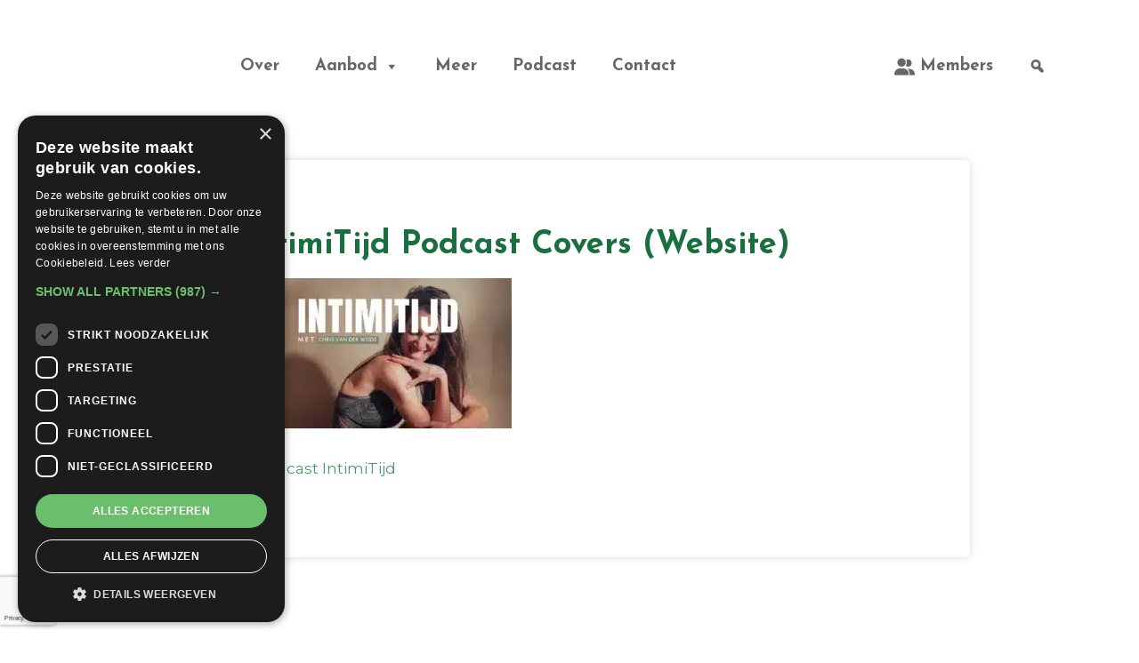

--- FILE ---
content_type: text/html; charset=UTF-8
request_url: https://unveilingintimacy.com/podcast-intimitijd/attachment/intimitijd-podcast-covers-website/
body_size: 37437
content:
<!DOCTYPE html>
<html lang="nl-NL">
<head >
<meta charset="UTF-8" />
<script type="text/javascript">
/* <![CDATA[ */
var gform;gform||(document.addEventListener("gform_main_scripts_loaded",function(){gform.scriptsLoaded=!0}),document.addEventListener("gform/theme/scripts_loaded",function(){gform.themeScriptsLoaded=!0}),window.addEventListener("DOMContentLoaded",function(){gform.domLoaded=!0}),gform={domLoaded:!1,scriptsLoaded:!1,themeScriptsLoaded:!1,isFormEditor:()=>"function"==typeof InitializeEditor,callIfLoaded:function(o){return!(!gform.domLoaded||!gform.scriptsLoaded||!gform.themeScriptsLoaded&&!gform.isFormEditor()||(gform.isFormEditor()&&console.warn("The use of gform.initializeOnLoaded() is deprecated in the form editor context and will be removed in Gravity Forms 3.1."),o(),0))},initializeOnLoaded:function(o){gform.callIfLoaded(o)||(document.addEventListener("gform_main_scripts_loaded",()=>{gform.scriptsLoaded=!0,gform.callIfLoaded(o)}),document.addEventListener("gform/theme/scripts_loaded",()=>{gform.themeScriptsLoaded=!0,gform.callIfLoaded(o)}),window.addEventListener("DOMContentLoaded",()=>{gform.domLoaded=!0,gform.callIfLoaded(o)}))},hooks:{action:{},filter:{}},addAction:function(o,r,e,t){gform.addHook("action",o,r,e,t)},addFilter:function(o,r,e,t){gform.addHook("filter",o,r,e,t)},doAction:function(o){gform.doHook("action",o,arguments)},applyFilters:function(o){return gform.doHook("filter",o,arguments)},removeAction:function(o,r){gform.removeHook("action",o,r)},removeFilter:function(o,r,e){gform.removeHook("filter",o,r,e)},addHook:function(o,r,e,t,n){null==gform.hooks[o][r]&&(gform.hooks[o][r]=[]);var d=gform.hooks[o][r];null==n&&(n=r+"_"+d.length),gform.hooks[o][r].push({tag:n,callable:e,priority:t=null==t?10:t})},doHook:function(r,o,e){var t;if(e=Array.prototype.slice.call(e,1),null!=gform.hooks[r][o]&&((o=gform.hooks[r][o]).sort(function(o,r){return o.priority-r.priority}),o.forEach(function(o){"function"!=typeof(t=o.callable)&&(t=window[t]),"action"==r?t.apply(null,e):e[0]=t.apply(null,e)})),"filter"==r)return e[0]},removeHook:function(o,r,t,n){var e;null!=gform.hooks[o][r]&&(e=(e=gform.hooks[o][r]).filter(function(o,r,e){return!!(null!=n&&n!=o.tag||null!=t&&t!=o.priority)}),gform.hooks[o][r]=e)}});
/* ]]> */
</script>

<meta name="viewport" content="width=device-width, initial-scale=1" />
<meta name='robots' content='index, follow, max-image-preview:large, max-snippet:-1, max-video-preview:-1' />
<script type="text/javascript" charset="UTF-8" src="//cdn.cookie-script.com/s/1f1ffab3b1f6da876b3d0546ed8d4797.js" data-rocket-defer defer></script>
	<!-- This site is optimized with the Yoast SEO plugin v26.7 - https://yoast.com/wordpress/plugins/seo/ -->
	<title>IntimiTijd Podcast Covers (Website) - Unveiling Intimacy</title>
<link data-rocket-preload as="style" href="https://fonts.googleapis.com/css2?family=Josefin+Sans:wght@700&#038;family=Montserrat&#038;display=swap" rel="preload">
<link data-rocket-preload as="style" href="https://fonts.googleapis.com/css?family=Josefin%20Sans%3A400%2C700&#038;display=swap" rel="preload">
<link href="https://fonts.googleapis.com/css2?family=Josefin+Sans:wght@700&#038;family=Montserrat&#038;display=swap" media="print" onload="this.media=&#039;all&#039;" rel="stylesheet">
<noscript data-wpr-hosted-gf-parameters=""><link rel="stylesheet" href="https://fonts.googleapis.com/css2?family=Josefin+Sans:wght@700&#038;family=Montserrat&#038;display=swap"></noscript>
<link href="https://fonts.googleapis.com/css?family=Josefin%20Sans%3A400%2C700&#038;display=swap" media="print" onload="this.media=&#039;all&#039;" rel="stylesheet">
<noscript data-wpr-hosted-gf-parameters=""><link rel="stylesheet" href="https://fonts.googleapis.com/css?family=Josefin%20Sans%3A400%2C700&#038;display=swap"></noscript>
	<link rel="canonical" href="https://unveilingintimacy.com/podcast-intimitijd/attachment/intimitijd-podcast-covers-website/" />
	<meta property="og:locale" content="nl_NL" />
	<meta property="og:type" content="article" />
	<meta property="og:title" content="IntimiTijd Podcast Covers (Website) - Unveiling Intimacy" />
	<meta property="og:url" content="https://unveilingintimacy.com/podcast-intimitijd/attachment/intimitijd-podcast-covers-website/" />
	<meta property="og:site_name" content="Unveiling Intimacy" />
	<meta property="og:image" content="https://unveilingintimacy.com/podcast-intimitijd/attachment/intimitijd-podcast-covers-website" />
	<meta property="og:image:width" content="1" />
	<meta property="og:image:height" content="1" />
	<meta property="og:image:type" content="image/jpeg" />
	<meta name="twitter:card" content="summary_large_image" />
	<script type="application/ld+json" class="yoast-schema-graph">{"@context":"https://schema.org","@graph":[{"@type":"WebPage","@id":"https://unveilingintimacy.com/podcast-intimitijd/attachment/intimitijd-podcast-covers-website/","url":"https://unveilingintimacy.com/podcast-intimitijd/attachment/intimitijd-podcast-covers-website/","name":"IntimiTijd Podcast Covers (Website) - Unveiling Intimacy","isPartOf":{"@id":"https://unveilingintimacy.com/#website"},"primaryImageOfPage":{"@id":"https://unveilingintimacy.com/podcast-intimitijd/attachment/intimitijd-podcast-covers-website/#primaryimage"},"image":{"@id":"https://unveilingintimacy.com/podcast-intimitijd/attachment/intimitijd-podcast-covers-website/#primaryimage"},"thumbnailUrl":"https://unveilingintimacy.com/wp-content/uploads/2024/03/IntimiTijd-Podcast-Covers-Website.jpg","datePublished":"2024-03-29T14:29:59+00:00","breadcrumb":{"@id":"https://unveilingintimacy.com/podcast-intimitijd/attachment/intimitijd-podcast-covers-website/#breadcrumb"},"inLanguage":"nl-NL","potentialAction":[{"@type":"ReadAction","target":["https://unveilingintimacy.com/podcast-intimitijd/attachment/intimitijd-podcast-covers-website/"]}]},{"@type":"ImageObject","inLanguage":"nl-NL","@id":"https://unveilingintimacy.com/podcast-intimitijd/attachment/intimitijd-podcast-covers-website/#primaryimage","url":"https://unveilingintimacy.com/wp-content/uploads/2024/03/IntimiTijd-Podcast-Covers-Website.jpg","contentUrl":"https://unveilingintimacy.com/wp-content/uploads/2024/03/IntimiTijd-Podcast-Covers-Website.jpg","width":1366,"height":768},{"@type":"BreadcrumbList","@id":"https://unveilingintimacy.com/podcast-intimitijd/attachment/intimitijd-podcast-covers-website/#breadcrumb","itemListElement":[{"@type":"ListItem","position":1,"name":"Home","item":"https://unveilingintimacy.com/"},{"@type":"ListItem","position":2,"name":"Podcast IntimiTijd","item":"https://unveilingintimacy.com/podcast-intimitijd/"},{"@type":"ListItem","position":3,"name":"IntimiTijd Podcast Covers (Website)"}]},{"@type":"WebSite","@id":"https://unveilingintimacy.com/#website","url":"https://unveilingintimacy.com/","name":"Unveiling Intimacy","description":"","potentialAction":[{"@type":"SearchAction","target":{"@type":"EntryPoint","urlTemplate":"https://unveilingintimacy.com/?s={search_term_string}"},"query-input":{"@type":"PropertyValueSpecification","valueRequired":true,"valueName":"search_term_string"}}],"inLanguage":"nl-NL"}]}</script>
	<!-- / Yoast SEO plugin. -->


<link rel='dns-prefetch' href='//www.google.com' />
<link rel='dns-prefetch' href='//fonts.googleapis.com' />
<link href='https://fonts.gstatic.com' crossorigin rel='preconnect' />
<link rel="alternate" type="application/rss+xml" title="Unveiling Intimacy &raquo; feed" href="https://unveilingintimacy.com/feed/" />
<link rel="alternate" type="application/rss+xml" title="Unveiling Intimacy &raquo; reacties feed" href="https://unveilingintimacy.com/comments/feed/" />
<link rel="alternate" type="text/calendar" title="Unveiling Intimacy &raquo; iCal Feed" href="https://unveilingintimacy.com/events/?ical=1" />
<link rel="alternate" title="oEmbed (JSON)" type="application/json+oembed" href="https://unveilingintimacy.com/wp-json/oembed/1.0/embed?url=https%3A%2F%2Funveilingintimacy.com%2Fpodcast-intimitijd%2Fattachment%2Fintimitijd-podcast-covers-website%2F" />
<link rel="alternate" title="oEmbed (XML)" type="text/xml+oembed" href="https://unveilingintimacy.com/wp-json/oembed/1.0/embed?url=https%3A%2F%2Funveilingintimacy.com%2Fpodcast-intimitijd%2Fattachment%2Fintimitijd-podcast-covers-website%2F&#038;format=xml" />
<style id='wp-img-auto-sizes-contain-inline-css' type='text/css'>
img:is([sizes=auto i],[sizes^="auto," i]){contain-intrinsic-size:3000px 1500px}
/*# sourceURL=wp-img-auto-sizes-contain-inline-css */
</style>
<link rel='stylesheet' id='probu-thema-css' href='https://unveilingintimacy.com/wp-content/themes/probu-thema/style.css?ver=2.3.0'  media='all' />
<style id='wp-emoji-styles-inline-css' type='text/css'>

	img.wp-smiley, img.emoji {
		display: inline !important;
		border: none !important;
		box-shadow: none !important;
		height: 1em !important;
		width: 1em !important;
		margin: 0 0.07em !important;
		vertical-align: -0.1em !important;
		background: none !important;
		padding: 0 !important;
	}
/*# sourceURL=wp-emoji-styles-inline-css */
</style>
<link rel='stylesheet' id='wp-block-library-css' href='https://unveilingintimacy.com/wp-includes/css/dist/block-library/style.min.css?ver=6.9'  media='all' />
<link data-minify="1" rel='stylesheet' id='wc-blocks-style-css' href='https://unveilingintimacy.com/wp-content/cache/min/1/wp-content/plugins/woocommerce/assets/client/blocks/wc-blocks.css?ver=1768641951'  media='all' />
<style id='global-styles-inline-css' type='text/css'>
:root{--wp--preset--aspect-ratio--square: 1;--wp--preset--aspect-ratio--4-3: 4/3;--wp--preset--aspect-ratio--3-4: 3/4;--wp--preset--aspect-ratio--3-2: 3/2;--wp--preset--aspect-ratio--2-3: 2/3;--wp--preset--aspect-ratio--16-9: 16/9;--wp--preset--aspect-ratio--9-16: 9/16;--wp--preset--color--black: #000000;--wp--preset--color--cyan-bluish-gray: #abb8c3;--wp--preset--color--white: #ffffff;--wp--preset--color--pale-pink: #f78da7;--wp--preset--color--vivid-red: #cf2e2e;--wp--preset--color--luminous-vivid-orange: #ff6900;--wp--preset--color--luminous-vivid-amber: #fcb900;--wp--preset--color--light-green-cyan: #7bdcb5;--wp--preset--color--vivid-green-cyan: #00d084;--wp--preset--color--pale-cyan-blue: #8ed1fc;--wp--preset--color--vivid-cyan-blue: #0693e3;--wp--preset--color--vivid-purple: #9b51e0;--wp--preset--gradient--vivid-cyan-blue-to-vivid-purple: linear-gradient(135deg,rgb(6,147,227) 0%,rgb(155,81,224) 100%);--wp--preset--gradient--light-green-cyan-to-vivid-green-cyan: linear-gradient(135deg,rgb(122,220,180) 0%,rgb(0,208,130) 100%);--wp--preset--gradient--luminous-vivid-amber-to-luminous-vivid-orange: linear-gradient(135deg,rgb(252,185,0) 0%,rgb(255,105,0) 100%);--wp--preset--gradient--luminous-vivid-orange-to-vivid-red: linear-gradient(135deg,rgb(255,105,0) 0%,rgb(207,46,46) 100%);--wp--preset--gradient--very-light-gray-to-cyan-bluish-gray: linear-gradient(135deg,rgb(238,238,238) 0%,rgb(169,184,195) 100%);--wp--preset--gradient--cool-to-warm-spectrum: linear-gradient(135deg,rgb(74,234,220) 0%,rgb(151,120,209) 20%,rgb(207,42,186) 40%,rgb(238,44,130) 60%,rgb(251,105,98) 80%,rgb(254,248,76) 100%);--wp--preset--gradient--blush-light-purple: linear-gradient(135deg,rgb(255,206,236) 0%,rgb(152,150,240) 100%);--wp--preset--gradient--blush-bordeaux: linear-gradient(135deg,rgb(254,205,165) 0%,rgb(254,45,45) 50%,rgb(107,0,62) 100%);--wp--preset--gradient--luminous-dusk: linear-gradient(135deg,rgb(255,203,112) 0%,rgb(199,81,192) 50%,rgb(65,88,208) 100%);--wp--preset--gradient--pale-ocean: linear-gradient(135deg,rgb(255,245,203) 0%,rgb(182,227,212) 50%,rgb(51,167,181) 100%);--wp--preset--gradient--electric-grass: linear-gradient(135deg,rgb(202,248,128) 0%,rgb(113,206,126) 100%);--wp--preset--gradient--midnight: linear-gradient(135deg,rgb(2,3,129) 0%,rgb(40,116,252) 100%);--wp--preset--font-size--small: 13px;--wp--preset--font-size--medium: 20px;--wp--preset--font-size--large: 36px;--wp--preset--font-size--x-large: 42px;--wp--preset--spacing--20: 0.44rem;--wp--preset--spacing--30: 0.67rem;--wp--preset--spacing--40: 1rem;--wp--preset--spacing--50: 1.5rem;--wp--preset--spacing--60: 2.25rem;--wp--preset--spacing--70: 3.38rem;--wp--preset--spacing--80: 5.06rem;--wp--preset--shadow--natural: 6px 6px 9px rgba(0, 0, 0, 0.2);--wp--preset--shadow--deep: 12px 12px 50px rgba(0, 0, 0, 0.4);--wp--preset--shadow--sharp: 6px 6px 0px rgba(0, 0, 0, 0.2);--wp--preset--shadow--outlined: 6px 6px 0px -3px rgb(255, 255, 255), 6px 6px rgb(0, 0, 0);--wp--preset--shadow--crisp: 6px 6px 0px rgb(0, 0, 0);}:where(.is-layout-flex){gap: 0.5em;}:where(.is-layout-grid){gap: 0.5em;}body .is-layout-flex{display: flex;}.is-layout-flex{flex-wrap: wrap;align-items: center;}.is-layout-flex > :is(*, div){margin: 0;}body .is-layout-grid{display: grid;}.is-layout-grid > :is(*, div){margin: 0;}:where(.wp-block-columns.is-layout-flex){gap: 2em;}:where(.wp-block-columns.is-layout-grid){gap: 2em;}:where(.wp-block-post-template.is-layout-flex){gap: 1.25em;}:where(.wp-block-post-template.is-layout-grid){gap: 1.25em;}.has-black-color{color: var(--wp--preset--color--black) !important;}.has-cyan-bluish-gray-color{color: var(--wp--preset--color--cyan-bluish-gray) !important;}.has-white-color{color: var(--wp--preset--color--white) !important;}.has-pale-pink-color{color: var(--wp--preset--color--pale-pink) !important;}.has-vivid-red-color{color: var(--wp--preset--color--vivid-red) !important;}.has-luminous-vivid-orange-color{color: var(--wp--preset--color--luminous-vivid-orange) !important;}.has-luminous-vivid-amber-color{color: var(--wp--preset--color--luminous-vivid-amber) !important;}.has-light-green-cyan-color{color: var(--wp--preset--color--light-green-cyan) !important;}.has-vivid-green-cyan-color{color: var(--wp--preset--color--vivid-green-cyan) !important;}.has-pale-cyan-blue-color{color: var(--wp--preset--color--pale-cyan-blue) !important;}.has-vivid-cyan-blue-color{color: var(--wp--preset--color--vivid-cyan-blue) !important;}.has-vivid-purple-color{color: var(--wp--preset--color--vivid-purple) !important;}.has-black-background-color{background-color: var(--wp--preset--color--black) !important;}.has-cyan-bluish-gray-background-color{background-color: var(--wp--preset--color--cyan-bluish-gray) !important;}.has-white-background-color{background-color: var(--wp--preset--color--white) !important;}.has-pale-pink-background-color{background-color: var(--wp--preset--color--pale-pink) !important;}.has-vivid-red-background-color{background-color: var(--wp--preset--color--vivid-red) !important;}.has-luminous-vivid-orange-background-color{background-color: var(--wp--preset--color--luminous-vivid-orange) !important;}.has-luminous-vivid-amber-background-color{background-color: var(--wp--preset--color--luminous-vivid-amber) !important;}.has-light-green-cyan-background-color{background-color: var(--wp--preset--color--light-green-cyan) !important;}.has-vivid-green-cyan-background-color{background-color: var(--wp--preset--color--vivid-green-cyan) !important;}.has-pale-cyan-blue-background-color{background-color: var(--wp--preset--color--pale-cyan-blue) !important;}.has-vivid-cyan-blue-background-color{background-color: var(--wp--preset--color--vivid-cyan-blue) !important;}.has-vivid-purple-background-color{background-color: var(--wp--preset--color--vivid-purple) !important;}.has-black-border-color{border-color: var(--wp--preset--color--black) !important;}.has-cyan-bluish-gray-border-color{border-color: var(--wp--preset--color--cyan-bluish-gray) !important;}.has-white-border-color{border-color: var(--wp--preset--color--white) !important;}.has-pale-pink-border-color{border-color: var(--wp--preset--color--pale-pink) !important;}.has-vivid-red-border-color{border-color: var(--wp--preset--color--vivid-red) !important;}.has-luminous-vivid-orange-border-color{border-color: var(--wp--preset--color--luminous-vivid-orange) !important;}.has-luminous-vivid-amber-border-color{border-color: var(--wp--preset--color--luminous-vivid-amber) !important;}.has-light-green-cyan-border-color{border-color: var(--wp--preset--color--light-green-cyan) !important;}.has-vivid-green-cyan-border-color{border-color: var(--wp--preset--color--vivid-green-cyan) !important;}.has-pale-cyan-blue-border-color{border-color: var(--wp--preset--color--pale-cyan-blue) !important;}.has-vivid-cyan-blue-border-color{border-color: var(--wp--preset--color--vivid-cyan-blue) !important;}.has-vivid-purple-border-color{border-color: var(--wp--preset--color--vivid-purple) !important;}.has-vivid-cyan-blue-to-vivid-purple-gradient-background{background: var(--wp--preset--gradient--vivid-cyan-blue-to-vivid-purple) !important;}.has-light-green-cyan-to-vivid-green-cyan-gradient-background{background: var(--wp--preset--gradient--light-green-cyan-to-vivid-green-cyan) !important;}.has-luminous-vivid-amber-to-luminous-vivid-orange-gradient-background{background: var(--wp--preset--gradient--luminous-vivid-amber-to-luminous-vivid-orange) !important;}.has-luminous-vivid-orange-to-vivid-red-gradient-background{background: var(--wp--preset--gradient--luminous-vivid-orange-to-vivid-red) !important;}.has-very-light-gray-to-cyan-bluish-gray-gradient-background{background: var(--wp--preset--gradient--very-light-gray-to-cyan-bluish-gray) !important;}.has-cool-to-warm-spectrum-gradient-background{background: var(--wp--preset--gradient--cool-to-warm-spectrum) !important;}.has-blush-light-purple-gradient-background{background: var(--wp--preset--gradient--blush-light-purple) !important;}.has-blush-bordeaux-gradient-background{background: var(--wp--preset--gradient--blush-bordeaux) !important;}.has-luminous-dusk-gradient-background{background: var(--wp--preset--gradient--luminous-dusk) !important;}.has-pale-ocean-gradient-background{background: var(--wp--preset--gradient--pale-ocean) !important;}.has-electric-grass-gradient-background{background: var(--wp--preset--gradient--electric-grass) !important;}.has-midnight-gradient-background{background: var(--wp--preset--gradient--midnight) !important;}.has-small-font-size{font-size: var(--wp--preset--font-size--small) !important;}.has-medium-font-size{font-size: var(--wp--preset--font-size--medium) !important;}.has-large-font-size{font-size: var(--wp--preset--font-size--large) !important;}.has-x-large-font-size{font-size: var(--wp--preset--font-size--x-large) !important;}
/*# sourceURL=global-styles-inline-css */
</style>

<style id='classic-theme-styles-inline-css' type='text/css'>
/*! This file is auto-generated */
.wp-block-button__link{color:#fff;background-color:#32373c;border-radius:9999px;box-shadow:none;text-decoration:none;padding:calc(.667em + 2px) calc(1.333em + 2px);font-size:1.125em}.wp-block-file__button{background:#32373c;color:#fff;text-decoration:none}
/*# sourceURL=/wp-includes/css/classic-themes.min.css */
</style>
<link rel='stylesheet' id='wp-components-css' href='https://unveilingintimacy.com/wp-includes/css/dist/components/style.min.css?ver=6.9'  media='all' />
<link rel='stylesheet' id='wp-preferences-css' href='https://unveilingintimacy.com/wp-includes/css/dist/preferences/style.min.css?ver=6.9'  media='all' />
<link rel='stylesheet' id='wp-block-editor-css' href='https://unveilingintimacy.com/wp-includes/css/dist/block-editor/style.min.css?ver=6.9'  media='all' />
<link data-minify="1" rel='stylesheet' id='popup-maker-block-library-style-css' href='https://unveilingintimacy.com/wp-content/cache/min/1/wp-content/plugins/popup-maker/dist/packages/block-library-style.css?ver=1768641951'  media='all' />
<link data-minify="1" rel='stylesheet' id='photoswipe-core-css-css' href='https://unveilingintimacy.com/wp-content/cache/min/1/wp-content/plugins/photoswipe-masonry/photoswipe-dist/photoswipe.css?ver=1768641951'  media='all' />
<link data-minify="1" rel='stylesheet' id='pswp-skin-css' href='https://unveilingintimacy.com/wp-content/cache/background-css/1/unveilingintimacy.com/wp-content/cache/min/1/wp-content/plugins/photoswipe-masonry/photoswipe-dist/default-skin/default-skin.css?ver=1768641951&wpr_t=1768655744'  media='all' />
<link data-minify="1" rel='stylesheet' id='carousels_css-css' href='https://unveilingintimacy.com/wp-content/cache/min/1/wp-content/plugins/probu_carousels/css/style.css?ver=1768641951'  media='all' />
<link data-minify="1" rel='stylesheet' id='slick_css-css' href='https://unveilingintimacy.com/wp-content/cache/min/1/wp-content/plugins/probu_carousels/lib/slick/slick.css?ver=1768641951'  media='all' />
<link data-minify="1" rel='stylesheet' id='slick_theme_css-css' href='https://unveilingintimacy.com/wp-content/cache/background-css/1/unveilingintimacy.com/wp-content/cache/min/1/wp-content/plugins/probu_carousels/lib/slick/slick-theme.css?ver=1768641951&wpr_t=1768655744'  media='all' />
<link data-minify="1" rel='stylesheet' id='cta_header_css-css' href='https://unveilingintimacy.com/wp-content/cache/min/1/wp-content/plugins/probu_cta_header/css/style.css?ver=1768641951'  media='all' />
<link data-minify="1" rel='stylesheet' id='probu_flipboxes_css-css' href='https://unveilingintimacy.com/wp-content/cache/min/1/wp-content/plugins/probu_flipboxes/css/style.css?ver=1768641951'  media='all' />
<link data-minify="1" rel='stylesheet' id='hero_css-css' href='https://unveilingintimacy.com/wp-content/cache/min/1/wp-content/plugins/probu_hero/css/style.css?ver=1768641951'  media='all' />
<link data-minify="1" rel='stylesheet' id='teams_css-css' href='https://unveilingintimacy.com/wp-content/cache/min/1/wp-content/plugins/probu_teams/css/style.css?ver=1768641951'  media='all' />
<link data-minify="1" rel='stylesheet' id='testimonials_css-css' href='https://unveilingintimacy.com/wp-content/cache/min/1/wp-content/plugins/probu_testimonials/css/style.css?ver=1768641951'  media='all' />
<link data-minify="1" rel='stylesheet' id='woocommerce-layout-css' href='https://unveilingintimacy.com/wp-content/cache/min/1/wp-content/plugins/woocommerce/assets/css/woocommerce-layout.css?ver=1768641951'  media='all' />
<link data-minify="1" rel='stylesheet' id='woocommerce-smallscreen-css' href='https://unveilingintimacy.com/wp-content/cache/min/1/wp-content/plugins/woocommerce/assets/css/woocommerce-smallscreen.css?ver=1768641951'  media='only screen and (max-width: 860px)' />
<link data-minify="1" rel='stylesheet' id='woocommerce-general-css' href='https://unveilingintimacy.com/wp-content/cache/background-css/1/unveilingintimacy.com/wp-content/cache/min/1/wp-content/plugins/woocommerce/assets/css/woocommerce.css?ver=1768641951&wpr_t=1768655744'  media='all' />
<style id='woocommerce-inline-inline-css' type='text/css'>
.woocommerce form .form-row .required { visibility: visible; }
/*# sourceURL=woocommerce-inline-inline-css */
</style>
<link data-minify="1" rel='stylesheet' id='if-menu-site-css-css' href='https://unveilingintimacy.com/wp-content/cache/background-css/1/unveilingintimacy.com/wp-content/cache/min/1/wp-content/plugins/if-menu/assets/if-menu-site.css?ver=1768641951&wpr_t=1768655744'  media='all' />
<link data-minify="1" rel='stylesheet' id='megamenu-css' href='https://unveilingintimacy.com/wp-content/cache/min/1/wp-content/uploads/maxmegamenu/style.css?ver=1768641951'  media='all' />
<link data-minify="1" rel='stylesheet' id='dashicons-css' href='https://unveilingintimacy.com/wp-content/cache/min/1/wp-includes/css/dashicons.min.css?ver=1768641951'  media='all' />

<link data-minify="1" rel='stylesheet' id='megamenu-genericons-css' href='https://unveilingintimacy.com/wp-content/cache/min/1/wp-content/plugins/megamenu-pro/icons/genericons/genericons/genericons.css?ver=1768641951'  media='all' />
<link data-minify="1" rel='stylesheet' id='megamenu-fontawesome-css' href='https://unveilingintimacy.com/wp-content/cache/min/1/wp-content/plugins/megamenu-pro/icons/fontawesome/css/font-awesome.min.css?ver=1768641951'  media='all' />
<link data-minify="1" rel='stylesheet' id='megamenu-fontawesome5-css' href='https://unveilingintimacy.com/wp-content/cache/min/1/wp-content/plugins/megamenu-pro/icons/fontawesome5/css/all.min.css?ver=1768641951'  media='all' />
<link data-minify="1" rel='stylesheet' id='megamenu-fontawesome6-css' href='https://unveilingintimacy.com/wp-content/cache/min/1/wp-content/plugins/megamenu-pro/icons/fontawesome6/css/all.min.css?ver=1768641951'  media='all' />
<link rel='stylesheet' id='wc-memberships-frontend-css' href='https://unveilingintimacy.com/wp-content/plugins/woocommerce-memberships/assets/css/frontend/wc-memberships-frontend.min.css?ver=1.27.4'  media='all' />
<link data-minify="1" rel='stylesheet' id='webshop-css' href='https://unveilingintimacy.com/wp-content/cache/background-css/1/unveilingintimacy.com/wp-content/cache/min/1/wp-content/themes/probu-thema/css/webshop.css?ver=1768641951&wpr_t=1768655744'  media='all' />
<link rel='stylesheet' id='bootstrap-grid-css-css' href='https://unveilingintimacy.com/wp-content/themes/probu-thema/bootstrap-4.3.1-dist/css/bootstrap-grid.min.css?ver=6.9'  media='all' />
<link rel='stylesheet' id='bootstrap-reboot-css-css' href='https://unveilingintimacy.com/wp-content/themes/probu-thema/bootstrap-4.3.1-dist/css/bootstrap-reboot.min.css?ver=6.9'  media='all' />
<link rel='stylesheet' id='bootstrap-css-css' href='https://unveilingintimacy.com/wp-content/themes/probu-thema/bootstrap-4.3.1-dist/css/bootstrap.min.css?ver=6.9'  media='all' />
<link data-minify="1" rel='stylesheet' id='sidenav-css-css' href='https://unveilingintimacy.com/wp-content/cache/min/1/wp-content/themes/probu-thema/css/sidenav.css?ver=1768641951'  media='all' />
<link data-minify="1" rel='stylesheet' id='master-css-css' href='https://unveilingintimacy.com/wp-content/cache/background-css/1/unveilingintimacy.com/wp-content/cache/min/1/wp-content/themes/probu-thema/css/master.css?ver=1768641951&wpr_t=1768655744'  media='all' />
<link data-minify="1" rel='stylesheet' id='custom-css-css' href='https://unveilingintimacy.com/wp-content/cache/background-css/1/unveilingintimacy.com/wp-content/cache/min/1/wp-content/themes/probu-thema/css/custom.css?ver=1768641951&wpr_t=1768655744'  media='all' />
<link data-minify="1" rel='stylesheet' id='fontawesome-css' href='https://unveilingintimacy.com/wp-content/cache/min/1/wp-content/themes/probu-thema/fonts/fontawesome-pro-5.10.1-web/css/all.css?ver=1768641951'  media='all' />
<link rel='stylesheet' id='mollie-applepaydirect-css' href='https://unveilingintimacy.com/wp-content/plugins/mollie-payments-for-woocommerce/public/css/mollie-applepaydirect.min.css?ver=1765793651'  media='screen' />
<link data-minify="1" rel='stylesheet' id='tablepress-default-css' href='https://unveilingintimacy.com/wp-content/cache/min/1/wp-content/plugins/tablepress/css/build/default.css?ver=1768641951'  media='all' />
<link data-minify="1" rel='stylesheet' id='popup-maker-site-css' href='https://unveilingintimacy.com/wp-content/cache/min/1/wp-content/uploads/pum/pum-site-styles.css?ver=1768641951'  media='all' />
<link rel='stylesheet' id='siteorigin-panels-front-css' href='https://unveilingintimacy.com/wp-content/plugins/siteorigin-panels/css/front-flex.min.css?ver=2.33.5'  media='all' />
<link data-minify="1" rel='stylesheet' id='gform_basic-css' href='https://unveilingintimacy.com/wp-content/cache/background-css/1/unveilingintimacy.com/wp-content/cache/min/1/wp-content/plugins/gravityforms/assets/css/dist/basic.min.css?ver=1768641951&wpr_t=1768655744'  media='all' />
<link rel='stylesheet' id='gform_theme_components-css' href='https://unveilingintimacy.com/wp-content/plugins/gravityforms/assets/css/dist/theme-components.min.css?ver=2.9.25'  media='all' />
<link rel='stylesheet' id='gform_theme-css' href='https://unveilingintimacy.com/wp-content/cache/background-css/1/unveilingintimacy.com/wp-content/plugins/gravityforms/assets/css/dist/theme.min.css?ver=2.9.25&wpr_t=1768655744'  media='all' />
<style id='rocket-lazyload-inline-css' type='text/css'>
.rll-youtube-player{position:relative;padding-bottom:56.23%;height:0;overflow:hidden;max-width:100%;}.rll-youtube-player:focus-within{outline: 2px solid currentColor;outline-offset: 5px;}.rll-youtube-player iframe{position:absolute;top:0;left:0;width:100%;height:100%;z-index:100;background:0 0}.rll-youtube-player img{bottom:0;display:block;left:0;margin:auto;max-width:100%;width:100%;position:absolute;right:0;top:0;border:none;height:auto;-webkit-transition:.4s all;-moz-transition:.4s all;transition:.4s all}.rll-youtube-player img:hover{-webkit-filter:brightness(75%)}.rll-youtube-player .play{height:100%;width:100%;left:0;top:0;position:absolute;background:var(--wpr-bg-1ad16c6c-e3e5-4dab-bbfe-7d292f5269de) no-repeat center;background-color: transparent !important;cursor:pointer;border:none;}
/*# sourceURL=rocket-lazyload-inline-css */
</style>
<script  src="https://unveilingintimacy.com/wp-includes/js/jquery/jquery.min.js?ver=3.7.1" id="jquery-core-js"></script>
<script  src="https://unveilingintimacy.com/wp-includes/js/jquery/jquery-migrate.min.js?ver=3.4.1" id="jquery-migrate-js"></script>
<script  src="https://unveilingintimacy.com/wp-content/plugins/photoswipe-masonry/photoswipe-masonry.js?ver=6.9" id="photoswipe-masonry-js-js" data-rocket-defer defer></script>
<script  src="https://unveilingintimacy.com/wp-content/plugins/photoswipe-masonry/masonry.pkgd.min.js?ver=6.9" id="photoswipe-masonry-js" data-rocket-defer defer></script>
<script  src="https://unveilingintimacy.com/wp-content/plugins/photoswipe-masonry/imagesloaded.pkgd.min.js?ver=6.9" id="photoswipe-imagesloaded-js" data-rocket-defer defer></script>
<script  src="https://unveilingintimacy.com/wp-content/plugins/woocommerce/assets/js/jquery-blockui/jquery.blockUI.min.js?ver=2.7.0-wc.10.4.3" id="wc-jquery-blockui-js" defer="defer" data-wp-strategy="defer"></script>
<script type="text/javascript" id="wc-add-to-cart-js-extra">
/* <![CDATA[ */
var wc_add_to_cart_params = {"ajax_url":"/wp-admin/admin-ajax.php","wc_ajax_url":"/?wc-ajax=%%endpoint%%","i18n_view_cart":"Bekijk winkelwagen","cart_url":"https://unveilingintimacy.com/winkel/winkelmand/","is_cart":"","cart_redirect_after_add":"no"};
//# sourceURL=wc-add-to-cart-js-extra
/* ]]> */
</script>
<script  src="https://unveilingintimacy.com/wp-content/plugins/woocommerce/assets/js/frontend/add-to-cart.min.js?ver=10.4.3" id="wc-add-to-cart-js" defer="defer" data-wp-strategy="defer"></script>
<script  src="https://unveilingintimacy.com/wp-content/plugins/woocommerce/assets/js/js-cookie/js.cookie.min.js?ver=2.1.4-wc.10.4.3" id="wc-js-cookie-js" defer="defer" data-wp-strategy="defer"></script>
<script type="text/javascript" id="woocommerce-js-extra">
/* <![CDATA[ */
var woocommerce_params = {"ajax_url":"/wp-admin/admin-ajax.php","wc_ajax_url":"/?wc-ajax=%%endpoint%%","i18n_password_show":"Wachtwoord weergeven","i18n_password_hide":"Wachtwoord verbergen"};
//# sourceURL=woocommerce-js-extra
/* ]]> */
</script>
<script  src="https://unveilingintimacy.com/wp-content/plugins/woocommerce/assets/js/frontend/woocommerce.min.js?ver=10.4.3" id="woocommerce-js" defer="defer" data-wp-strategy="defer"></script>
<script  src="https://unveilingintimacy.com/wp-content/themes/probu-thema/bootstrap-4.3.1-dist/js/bootstrap.bundle.min.js?ver=6.9" id="bootstrap-js-js" data-rocket-defer defer></script>
<script  src="https://unveilingintimacy.com/wp-content/themes/probu-thema/js/custom/scripts.js?ver=1.0" id="custom-script-js" data-rocket-defer defer></script>
<script  src="https://unveilingintimacy.com/wp-content/themes/probu-thema/js/custom/sidenav-js.js?ver=1.0" id="sidenav-script-js" data-rocket-defer defer></script>
<script  src="https://unveilingintimacy.com/wp-content/themes/probu-thema/js/custom/smoothscroll.js?ver=1.0" id="smoothscrolling-js" data-rocket-defer defer></script>
<script  src="https://unveilingintimacy.com/wp-content/themes/probu-thema/js/custom/header-markup.js?ver=1.0" id="header-markup-js" data-rocket-defer defer></script>
<script  defer='defer' src="https://unveilingintimacy.com/wp-content/plugins/gravityforms/js/jquery.json.min.js?ver=2.9.25" id="gform_json-js"></script>
<script type="text/javascript" id="gform_gravityforms-js-extra">
/* <![CDATA[ */
var gf_global = {"gf_currency_config":{"name":"Euro","symbol_left":"&#8364;","symbol_right":"","symbol_padding":" ","thousand_separator":".","decimal_separator":",","decimals":2},"base_url":"https://unveilingintimacy.com/wp-content/plugins/gravityforms","number_formats":[],"spinnerUrl":"https://unveilingintimacy.com/wp-content/plugins/gravityforms/images/spinner.svg","version_hash":"63ecb52d28b8b5958a8e2b06fa67082c","strings":{"newRowAdded":"Nieuwe rij toegevoegd.","rowRemoved":"Rij verwijderd","formSaved":"Het formulier is opgeslagen. De inhoud bevat de link om terug te keren en het formulier in te vullen."}};
var gf_global = {"gf_currency_config":{"name":"Euro","symbol_left":"&#8364;","symbol_right":"","symbol_padding":" ","thousand_separator":".","decimal_separator":",","decimals":2},"base_url":"https://unveilingintimacy.com/wp-content/plugins/gravityforms","number_formats":[],"spinnerUrl":"https://unveilingintimacy.com/wp-content/plugins/gravityforms/images/spinner.svg","version_hash":"63ecb52d28b8b5958a8e2b06fa67082c","strings":{"newRowAdded":"Nieuwe rij toegevoegd.","rowRemoved":"Rij verwijderd","formSaved":"Het formulier is opgeslagen. De inhoud bevat de link om terug te keren en het formulier in te vullen."}};
var gf_global = {"gf_currency_config":{"name":"Euro","symbol_left":"&#8364;","symbol_right":"","symbol_padding":" ","thousand_separator":".","decimal_separator":",","decimals":2},"base_url":"https://unveilingintimacy.com/wp-content/plugins/gravityforms","number_formats":[],"spinnerUrl":"https://unveilingintimacy.com/wp-content/plugins/gravityforms/images/spinner.svg","version_hash":"63ecb52d28b8b5958a8e2b06fa67082c","strings":{"newRowAdded":"Nieuwe rij toegevoegd.","rowRemoved":"Rij verwijderd","formSaved":"Het formulier is opgeslagen. De inhoud bevat de link om terug te keren en het formulier in te vullen."}};
var gf_global = {"gf_currency_config":{"name":"Euro","symbol_left":"&#8364;","symbol_right":"","symbol_padding":" ","thousand_separator":".","decimal_separator":",","decimals":2},"base_url":"https://unveilingintimacy.com/wp-content/plugins/gravityforms","number_formats":[],"spinnerUrl":"https://unveilingintimacy.com/wp-content/plugins/gravityforms/images/spinner.svg","version_hash":"63ecb52d28b8b5958a8e2b06fa67082c","strings":{"newRowAdded":"Nieuwe rij toegevoegd.","rowRemoved":"Rij verwijderd","formSaved":"Het formulier is opgeslagen. De inhoud bevat de link om terug te keren en het formulier in te vullen."}};
var gf_global = {"gf_currency_config":{"name":"Euro","symbol_left":"&#8364;","symbol_right":"","symbol_padding":" ","thousand_separator":".","decimal_separator":",","decimals":2},"base_url":"https://unveilingintimacy.com/wp-content/plugins/gravityforms","number_formats":[],"spinnerUrl":"https://unveilingintimacy.com/wp-content/plugins/gravityforms/images/spinner.svg","version_hash":"63ecb52d28b8b5958a8e2b06fa67082c","strings":{"newRowAdded":"Nieuwe rij toegevoegd.","rowRemoved":"Rij verwijderd","formSaved":"Het formulier is opgeslagen. De inhoud bevat de link om terug te keren en het formulier in te vullen."}};
var gform_i18n = {"datepicker":{"days":{"monday":"Ma","tuesday":"Di","wednesday":"Wo","thursday":"Do","friday":"Vr","saturday":"Za","sunday":"Zo"},"months":{"january":"Januari","february":"Februari","march":"Maart","april":"April","may":"Mei","june":"Juni","july":"Juli","august":"Augustus","september":"September","october":"Oktober","november":"November","december":"December"},"firstDay":1,"iconText":"Selecteer een datum"}};
var gf_legacy_multi = {"9":"","11":"","15":""};
var gform_gravityforms = {"strings":{"invalid_file_extension":"Dit bestandstype is niet toegestaan. Moet \u00e9\u00e9n van de volgende zijn:","delete_file":"Dit bestand verwijderen","in_progress":"in behandeling","file_exceeds_limit":"Bestand overschrijdt limiet bestandsgrootte","illegal_extension":"Dit type bestand is niet toegestaan.","max_reached":"Maximale aantal bestanden bereikt","unknown_error":"Er was een probleem bij het opslaan van het bestand op de server","currently_uploading":"Wacht tot het uploaden is voltooid","cancel":"Annuleren","cancel_upload":"Deze upload annuleren","cancelled":"Geannuleerd","error":"Fout","message":"Bericht"},"vars":{"images_url":"https://unveilingintimacy.com/wp-content/plugins/gravityforms/images"}};
//# sourceURL=gform_gravityforms-js-extra
/* ]]> */
</script>
<script  defer='defer' src="https://unveilingintimacy.com/wp-content/plugins/gravityforms/js/gravityforms.min.js?ver=2.9.25" id="gform_gravityforms-js"></script>
<script type="text/javascript" id="gform_conditional_logic-js-extra">
/* <![CDATA[ */
var gf_legacy = {"is_legacy":""};
var gf_legacy = {"is_legacy":""};
var gf_legacy = {"is_legacy":""};
var gf_legacy = {"is_legacy":""};
var gf_legacy = {"is_legacy":""};
//# sourceURL=gform_conditional_logic-js-extra
/* ]]> */
</script>
<script  defer='defer' src="https://unveilingintimacy.com/wp-content/plugins/gravityforms/js/conditional_logic.min.js?ver=2.9.25" id="gform_conditional_logic-js"></script>
<script  defer='defer' src="https://unveilingintimacy.com/wp-content/plugins/gravityforms/assets/js/dist/utils.min.js?ver=48a3755090e76a154853db28fc254681" id="gform_gravityforms_utils-js"></script>
<link rel="https://api.w.org/" href="https://unveilingintimacy.com/wp-json/" /><link rel="alternate" title="JSON" type="application/json" href="https://unveilingintimacy.com/wp-json/wp/v2/media/7250" /><link rel="EditURI" type="application/rsd+xml" title="RSD" href="https://unveilingintimacy.com/xmlrpc.php?rsd" />
<meta name="generator" content="WordPress 6.9" />
<meta name="generator" content="WooCommerce 10.4.3" />
<link rel='shortlink' href='https://unveilingintimacy.com/?p=7250' />
        <script type="text/javascript">
            (function () {
                window.lsow_fs = {can_use_premium_code: true};
            })();
        </script>
        <meta name="tec-api-version" content="v1"><meta name="tec-api-origin" content="https://unveilingintimacy.com"><link rel="alternate" href="https://unveilingintimacy.com/wp-json/tribe/events/v1/" /><link rel="pingback" href="https://unveilingintimacy.com/xmlrpc.php" />
<link rel="preconnect" href="https://fonts.googleapis.com">
<link rel="preconnect" href="https://fonts.gstatic.com" crossorigin>
	<noscript><style>.woocommerce-product-gallery{ opacity: 1 !important; }</style></noscript>
	<style media="all" id="siteorigin-panels-layouts-head">/* Layout 4575 */ #pgc-4575-0-0 { width:100%;width:calc(100% - ( 0 * 30px ) ) } #pl-4575 .so-panel { margin-bottom:30px } #pl-4575 .so-panel:last-of-type { margin-bottom:0px } @media (max-width:768px){ #pg-4575-0.panel-no-style, #pg-4575-0.panel-has-style > .panel-row-style, #pg-4575-0 { -webkit-flex-direction:column;-ms-flex-direction:column;flex-direction:column } #pg-4575-0 > .panel-grid-cell , #pg-4575-0 > .panel-row-style > .panel-grid-cell { width:100%;margin-right:0 } #pl-4575 .panel-grid-cell { padding:0 } #pl-4575 .panel-grid .panel-grid-cell-empty { display:none } #pl-4575 .panel-grid .panel-grid-cell-mobile-last { margin-bottom:0px }  } </style><link rel="icon" href="https://unveilingintimacy.com/wp-content/uploads/2022/03/favicon-100x100.png.webp" sizes="32x32" />
<link rel="icon" href="https://unveilingintimacy.com/wp-content/uploads/2022/03/favicon-300x300.png.webp" sizes="192x192" />
<link rel="apple-touch-icon" href="https://unveilingintimacy.com/wp-content/uploads/2022/03/favicon-300x300.png.webp" />
<meta name="msapplication-TileImage" content="https://unveilingintimacy.com/wp-content/uploads/2022/03/favicon-300x300.png" />
		<style type="text/css" id="wp-custom-css">
			li li a.mega-menu-link  {line-height:130%!important;padding-top:15px!important;padding-bottom:15px!important;}

.custom-shape-divider-bottom-1649061052 {margin-bottom:-1px;}


 .col-1,.col-2 {
     max-width:100%!important
}
 @media (min-width: 992px) {
     .col-1,.col-2 {
         max-width:48%!important
    }
}
 .form-row label {
     display: block;
    width:100%
}
 .form-row .woocommerce-input-wrapper {
     display: block;
    width:100%
}


body {overflow-x:hidden;}



/* nieuwsbrief formulier stijlen */ 
._form * {font-family:"Montserrat"!important;}

._form ._form-title  {font-family:"Josefin Sans"!important;font-size:2rem!important;}


body #_form_65AE1087D0147_ ._submit {border-radius:40px!important;padding:10px 20px!important;background-color:#489C6C!important;font-family:"Josefin Sans"!important;margin-top:-15px}

@media (min-width: 1200px) {
._x56776520,
._x07297259,
._x49387711
{width:31%;}


._x49387711 *,
._x07297259 *,
._x56776520 * {width:100%!important;}  }		</style>
		<style type="text/css">/** Mega Menu CSS: fs **/</style>
<noscript><style id="rocket-lazyload-nojs-css">.rll-youtube-player, [data-lazy-src]{display:none !important;}</style></noscript><style id="wpr-lazyload-bg-container"></style><style id="wpr-lazyload-bg-exclusion"></style>
<noscript>
<style id="wpr-lazyload-bg-nostyle">.pswp__button,.pswp__button--arrow--left:before,.pswp__button--arrow--right:before{--wpr-bg-913ee437-77ec-497c-96a3-ebe404a441e9: url('https://unveilingintimacy.com/wp-content/plugins/photoswipe-masonry/photoswipe-dist/default-skin/default-skin.png');}.pswp__preloader--active .pswp__preloader__icn{--wpr-bg-4f085a86-0bdc-4df3-9ea7-3dd1d4ef456e: url('https://unveilingintimacy.com/wp-content/plugins/photoswipe-masonry/photoswipe-dist/default-skin/preloader.gif');}.pswp--svg .pswp__button,.pswp--svg .pswp__button--arrow--left:before,.pswp--svg .pswp__button--arrow--right:before{--wpr-bg-af893fb9-0c3d-442a-a1eb-746cbdd801b3: url('https://unveilingintimacy.com/wp-content/plugins/photoswipe-masonry/photoswipe-dist/default-skin/default-skin.svg');}.slick-loading .slick-list{--wpr-bg-0715032f-94a6-4566-ad33-db6540c5b989: url('https://unveilingintimacy.com/wp-content/plugins/probu_carousels/lib/slick/ajax-loader.gif');}.woocommerce .blockUI.blockOverlay::before{--wpr-bg-806ce23e-bdab-4bc5-b64f-3c8d1e09ddb0: url('https://unveilingintimacy.com/wp-content/plugins/woocommerce/assets/images/icons/loader.svg');}.woocommerce .loader::before{--wpr-bg-fb2cb5b9-a3bd-4853-9255-4b9d2314ffd1: url('https://unveilingintimacy.com/wp-content/plugins/woocommerce/assets/images/icons/loader.svg');}#add_payment_method #payment div.payment_box .wc-credit-card-form-card-cvc.visa,#add_payment_method #payment div.payment_box .wc-credit-card-form-card-expiry.visa,#add_payment_method #payment div.payment_box .wc-credit-card-form-card-number.visa,.woocommerce-cart #payment div.payment_box .wc-credit-card-form-card-cvc.visa,.woocommerce-cart #payment div.payment_box .wc-credit-card-form-card-expiry.visa,.woocommerce-cart #payment div.payment_box .wc-credit-card-form-card-number.visa,.woocommerce-checkout #payment div.payment_box .wc-credit-card-form-card-cvc.visa,.woocommerce-checkout #payment div.payment_box .wc-credit-card-form-card-expiry.visa,.woocommerce-checkout #payment div.payment_box .wc-credit-card-form-card-number.visa{--wpr-bg-8ee12340-6002-47a6-8dea-5bd6de6ea9f6: url('https://unveilingintimacy.com/wp-content/plugins/woocommerce/assets/images/icons/credit-cards/visa.svg');}#add_payment_method #payment div.payment_box .wc-credit-card-form-card-cvc.mastercard,#add_payment_method #payment div.payment_box .wc-credit-card-form-card-expiry.mastercard,#add_payment_method #payment div.payment_box .wc-credit-card-form-card-number.mastercard,.woocommerce-cart #payment div.payment_box .wc-credit-card-form-card-cvc.mastercard,.woocommerce-cart #payment div.payment_box .wc-credit-card-form-card-expiry.mastercard,.woocommerce-cart #payment div.payment_box .wc-credit-card-form-card-number.mastercard,.woocommerce-checkout #payment div.payment_box .wc-credit-card-form-card-cvc.mastercard,.woocommerce-checkout #payment div.payment_box .wc-credit-card-form-card-expiry.mastercard,.woocommerce-checkout #payment div.payment_box .wc-credit-card-form-card-number.mastercard{--wpr-bg-6813c560-e3cf-4da6-9efe-6a4be9957f19: url('https://unveilingintimacy.com/wp-content/plugins/woocommerce/assets/images/icons/credit-cards/mastercard.svg');}#add_payment_method #payment div.payment_box .wc-credit-card-form-card-cvc.laser,#add_payment_method #payment div.payment_box .wc-credit-card-form-card-expiry.laser,#add_payment_method #payment div.payment_box .wc-credit-card-form-card-number.laser,.woocommerce-cart #payment div.payment_box .wc-credit-card-form-card-cvc.laser,.woocommerce-cart #payment div.payment_box .wc-credit-card-form-card-expiry.laser,.woocommerce-cart #payment div.payment_box .wc-credit-card-form-card-number.laser,.woocommerce-checkout #payment div.payment_box .wc-credit-card-form-card-cvc.laser,.woocommerce-checkout #payment div.payment_box .wc-credit-card-form-card-expiry.laser,.woocommerce-checkout #payment div.payment_box .wc-credit-card-form-card-number.laser{--wpr-bg-af3c7a8b-9311-4379-9892-e1c538a35350: url('https://unveilingintimacy.com/wp-content/plugins/woocommerce/assets/images/icons/credit-cards/laser.svg');}#add_payment_method #payment div.payment_box .wc-credit-card-form-card-cvc.dinersclub,#add_payment_method #payment div.payment_box .wc-credit-card-form-card-expiry.dinersclub,#add_payment_method #payment div.payment_box .wc-credit-card-form-card-number.dinersclub,.woocommerce-cart #payment div.payment_box .wc-credit-card-form-card-cvc.dinersclub,.woocommerce-cart #payment div.payment_box .wc-credit-card-form-card-expiry.dinersclub,.woocommerce-cart #payment div.payment_box .wc-credit-card-form-card-number.dinersclub,.woocommerce-checkout #payment div.payment_box .wc-credit-card-form-card-cvc.dinersclub,.woocommerce-checkout #payment div.payment_box .wc-credit-card-form-card-expiry.dinersclub,.woocommerce-checkout #payment div.payment_box .wc-credit-card-form-card-number.dinersclub{--wpr-bg-cd49d345-c6a2-4cf1-80f3-ee59b4d3f0fe: url('https://unveilingintimacy.com/wp-content/plugins/woocommerce/assets/images/icons/credit-cards/diners.svg');}#add_payment_method #payment div.payment_box .wc-credit-card-form-card-cvc.maestro,#add_payment_method #payment div.payment_box .wc-credit-card-form-card-expiry.maestro,#add_payment_method #payment div.payment_box .wc-credit-card-form-card-number.maestro,.woocommerce-cart #payment div.payment_box .wc-credit-card-form-card-cvc.maestro,.woocommerce-cart #payment div.payment_box .wc-credit-card-form-card-expiry.maestro,.woocommerce-cart #payment div.payment_box .wc-credit-card-form-card-number.maestro,.woocommerce-checkout #payment div.payment_box .wc-credit-card-form-card-cvc.maestro,.woocommerce-checkout #payment div.payment_box .wc-credit-card-form-card-expiry.maestro,.woocommerce-checkout #payment div.payment_box .wc-credit-card-form-card-number.maestro{--wpr-bg-14f29c31-bc30-4429-a754-75f8624739d9: url('https://unveilingintimacy.com/wp-content/plugins/woocommerce/assets/images/icons/credit-cards/maestro.svg');}#add_payment_method #payment div.payment_box .wc-credit-card-form-card-cvc.jcb,#add_payment_method #payment div.payment_box .wc-credit-card-form-card-expiry.jcb,#add_payment_method #payment div.payment_box .wc-credit-card-form-card-number.jcb,.woocommerce-cart #payment div.payment_box .wc-credit-card-form-card-cvc.jcb,.woocommerce-cart #payment div.payment_box .wc-credit-card-form-card-expiry.jcb,.woocommerce-cart #payment div.payment_box .wc-credit-card-form-card-number.jcb,.woocommerce-checkout #payment div.payment_box .wc-credit-card-form-card-cvc.jcb,.woocommerce-checkout #payment div.payment_box .wc-credit-card-form-card-expiry.jcb,.woocommerce-checkout #payment div.payment_box .wc-credit-card-form-card-number.jcb{--wpr-bg-4321e663-0254-4651-81eb-e3108fe77237: url('https://unveilingintimacy.com/wp-content/plugins/woocommerce/assets/images/icons/credit-cards/jcb.svg');}#add_payment_method #payment div.payment_box .wc-credit-card-form-card-cvc.amex,#add_payment_method #payment div.payment_box .wc-credit-card-form-card-expiry.amex,#add_payment_method #payment div.payment_box .wc-credit-card-form-card-number.amex,.woocommerce-cart #payment div.payment_box .wc-credit-card-form-card-cvc.amex,.woocommerce-cart #payment div.payment_box .wc-credit-card-form-card-expiry.amex,.woocommerce-cart #payment div.payment_box .wc-credit-card-form-card-number.amex,.woocommerce-checkout #payment div.payment_box .wc-credit-card-form-card-cvc.amex,.woocommerce-checkout #payment div.payment_box .wc-credit-card-form-card-expiry.amex,.woocommerce-checkout #payment div.payment_box .wc-credit-card-form-card-number.amex{--wpr-bg-eab185ed-9a80-4356-8a21-4712b401b1f3: url('https://unveilingintimacy.com/wp-content/plugins/woocommerce/assets/images/icons/credit-cards/amex.svg');}#add_payment_method #payment div.payment_box .wc-credit-card-form-card-cvc.discover,#add_payment_method #payment div.payment_box .wc-credit-card-form-card-expiry.discover,#add_payment_method #payment div.payment_box .wc-credit-card-form-card-number.discover,.woocommerce-cart #payment div.payment_box .wc-credit-card-form-card-cvc.discover,.woocommerce-cart #payment div.payment_box .wc-credit-card-form-card-expiry.discover,.woocommerce-cart #payment div.payment_box .wc-credit-card-form-card-number.discover,.woocommerce-checkout #payment div.payment_box .wc-credit-card-form-card-cvc.discover,.woocommerce-checkout #payment div.payment_box .wc-credit-card-form-card-expiry.discover,.woocommerce-checkout #payment div.payment_box .wc-credit-card-form-card-number.discover{--wpr-bg-41c74d96-cfc8-426a-a269-55ba754e567f: url('https://unveilingintimacy.com/wp-content/plugins/woocommerce/assets/images/icons/credit-cards/discover.svg');}.if-menu-peek::after{--wpr-bg-7761b6ac-014c-4493-9b3f-aae99dd205ba: url('https://unveilingintimacy.com/wp-content/plugins/if-menu/assets/icon-visibility.svg');}.widget .woocommerce-product-search input[type=submit]{--wpr-bg-e45c6609-c839-48f2-9cc7-2542323a13f4: url('https://unveilingintimacy.com/wp-content/themes/probu-thema/css/images/search.png');}.probu-header .site-title a{--wpr-bg-1998955c-53bb-4983-b373-65289ca8f3c2: url('https://unveilingintimacy.com/wp-content/themes/probu-thema/images/logo-min.png');}.probu-header .site-title a{--wpr-bg-eeec4621-dfd2-438f-91ec-108a16ecab71: url('https://unveilingintimacy.com/wp-content/themes/probu-thema/images/logo.webp');}.search-form-input{--wpr-bg-fff3a242-6e57-47b1-885e-fc4f307d7528: url('https://onlineresources.nl/wp-content/themes/probu-thema/images/search-icon.png');}.probu-header .site-title a{--wpr-bg-b31d3175-e763-4830-8f91-bf0ebf771bc0: url('https://unveilingintimacy.com/wp-content/themes/probu-thema/images/logo-min.png');}.probu-header .site-title a{--wpr-bg-aeeb7cb4-be11-4dac-8cc3-b8f4c4b4b7e6: url('https://unveilingintimacy.com/wp-content/themes/probu-thema/images/logo.webp');}.search-form-input{--wpr-bg-6fd96db3-c876-4f05-a6c8-2da9b6736b19: url('https://onlineresources.nl/wp-content/themes/probu-thema/images/search-icon.png');}.gform_wrapper.gravity-theme .chosen-container-single .chosen-single abbr{--wpr-bg-11355302-a1f9-4c09-83f1-d4efd753da19: url('https://unveilingintimacy.com/wp-content/plugins/gravityforms/legacy/css/chosen-sprite.png');}.gform_wrapper.gravity-theme .chosen-container-single .chosen-single div b{--wpr-bg-334e104e-4cef-4af6-baa4-c02055cc7ae9: url('https://unveilingintimacy.com/wp-content/plugins/gravityforms/legacy/css/chosen-sprite.png');}.gform_wrapper.gravity-theme .chosen-container-single .chosen-search input[type=text]{--wpr-bg-04937f5d-f535-414b-9142-97cf77ab7a95: url('https://unveilingintimacy.com/wp-content/plugins/gravityforms/legacy/css/chosen-sprite.png');}.gform_wrapper.gravity-theme .chosen-container-multi .chosen-choices li.search-choice .search-choice-close{--wpr-bg-5717148d-673b-46ad-982d-ad228f40f126: url('https://unveilingintimacy.com/wp-content/plugins/gravityforms/legacy/css/chosen-sprite.png');}.gform_wrapper.gravity-theme .chosen-rtl .chosen-search input[type=text]{--wpr-bg-cc73f8f3-06d1-41c8-b0a8-516e83300b14: url('https://unveilingintimacy.com/wp-content/plugins/gravityforms/legacy/css/chosen-sprite.png');}.gform_wrapper.gravity-theme .gform_card_icon_container div.gform_card_icon.gform_card_icon_selected::after{--wpr-bg-be7330bf-7362-4ff0-b9b7-9398034f8122: url('https://unveilingintimacy.com/wp-content/plugins/gravityforms/images/gf-creditcards-check.svg');}.gform_wrapper.gravity-theme .gfield_list_icons button{--wpr-bg-e29d52c4-b202-4f4a-bfa0-9a8921d382e8: url('https://unveilingintimacy.com/wp-content/plugins/gravityforms/images/list-add.svg');}.gform_wrapper.gravity-theme .chosen-container .chosen-results-scroll-down span,.gform_wrapper.gravity-theme .chosen-container .chosen-results-scroll-up span,.gform_wrapper.gravity-theme .chosen-container-multi .chosen-choices .search-choice .search-choice-close,.gform_wrapper.gravity-theme .chosen-container-single .chosen-search input[type=text],.gform_wrapper.gravity-theme .chosen-container-single .chosen-single abbr,.gform_wrapper.gravity-theme .chosen-container-single .chosen-single div b,.gform_wrapper.gravity-theme .chosen-rtl .chosen-search input[type=text]{--wpr-bg-f53274eb-9a3d-4e00-ab3a-ba4c4c90f132: url('https://unveilingintimacy.com/wp-content/plugins/gravityforms/legacy/css/chosen-sprite@2x.png');}.gform_wrapper.gravity-theme .gform_card_icon_container div.gform_card_icon{--wpr-bg-538d3c27-4a4a-4ad9-b1ce-33ebd9773b64: url('https://unveilingintimacy.com/wp-content/plugins/gravityforms/images/gf-creditcards.svg');}.gform_wrapper.gravity-theme .ginput_container_creditcard .ginput_card_security_code_icon{--wpr-bg-47f67098-c59c-4093-9b37-138a4c293199: url('https://unveilingintimacy.com/wp-content/plugins/gravityforms/images/gf-creditcards.svg');}.gform_wrapper.gravity-theme .gfield_list_icons button.delete_list_item{--wpr-bg-63ab1b5b-e491-404a-ac8b-a64cf219826b: url('https://unveilingintimacy.com/wp-content/plugins/gravityforms/images/list-remove.svg');}.gravity-theme.ui-datepicker .ui-datepicker-header select{--wpr-bg-126fb232-8b4d-456c-b765-758f84a1f533: url('https://unveilingintimacy.com/wp-content/plugins/gravityforms/images/theme/down-arrow.svg');}.rll-youtube-player .play{--wpr-bg-1ad16c6c-e3e5-4dab-bbfe-7d292f5269de: url('https://unveilingintimacy.com/wp-content/plugins/wp-rocket/assets/img/youtube.png');}</style>
</noscript>
<script type="application/javascript">const rocket_pairs = [{"selector":".pswp__button,.pswp__button--arrow--left,.pswp__button--arrow--right","style":".pswp__button,.pswp__button--arrow--left:before,.pswp__button--arrow--right:before{--wpr-bg-913ee437-77ec-497c-96a3-ebe404a441e9: url('https:\/\/unveilingintimacy.com\/wp-content\/plugins\/photoswipe-masonry\/photoswipe-dist\/default-skin\/default-skin.png');}","hash":"913ee437-77ec-497c-96a3-ebe404a441e9","url":"https:\/\/unveilingintimacy.com\/wp-content\/plugins\/photoswipe-masonry\/photoswipe-dist\/default-skin\/default-skin.png"},{"selector":".pswp__preloader--active .pswp__preloader__icn","style":".pswp__preloader--active .pswp__preloader__icn{--wpr-bg-4f085a86-0bdc-4df3-9ea7-3dd1d4ef456e: url('https:\/\/unveilingintimacy.com\/wp-content\/plugins\/photoswipe-masonry\/photoswipe-dist\/default-skin\/preloader.gif');}","hash":"4f085a86-0bdc-4df3-9ea7-3dd1d4ef456e","url":"https:\/\/unveilingintimacy.com\/wp-content\/plugins\/photoswipe-masonry\/photoswipe-dist\/default-skin\/preloader.gif"},{"selector":".pswp--svg .pswp__button,.pswp--svg .pswp__button--arrow--left,.pswp--svg .pswp__button--arrow--right","style":".pswp--svg .pswp__button,.pswp--svg .pswp__button--arrow--left:before,.pswp--svg .pswp__button--arrow--right:before{--wpr-bg-af893fb9-0c3d-442a-a1eb-746cbdd801b3: url('https:\/\/unveilingintimacy.com\/wp-content\/plugins\/photoswipe-masonry\/photoswipe-dist\/default-skin\/default-skin.svg');}","hash":"af893fb9-0c3d-442a-a1eb-746cbdd801b3","url":"https:\/\/unveilingintimacy.com\/wp-content\/plugins\/photoswipe-masonry\/photoswipe-dist\/default-skin\/default-skin.svg"},{"selector":".slick-loading .slick-list","style":".slick-loading .slick-list{--wpr-bg-0715032f-94a6-4566-ad33-db6540c5b989: url('https:\/\/unveilingintimacy.com\/wp-content\/plugins\/probu_carousels\/lib\/slick\/ajax-loader.gif');}","hash":"0715032f-94a6-4566-ad33-db6540c5b989","url":"https:\/\/unveilingintimacy.com\/wp-content\/plugins\/probu_carousels\/lib\/slick\/ajax-loader.gif"},{"selector":".woocommerce .blockUI.blockOverlay","style":".woocommerce .blockUI.blockOverlay::before{--wpr-bg-806ce23e-bdab-4bc5-b64f-3c8d1e09ddb0: url('https:\/\/unveilingintimacy.com\/wp-content\/plugins\/woocommerce\/assets\/images\/icons\/loader.svg');}","hash":"806ce23e-bdab-4bc5-b64f-3c8d1e09ddb0","url":"https:\/\/unveilingintimacy.com\/wp-content\/plugins\/woocommerce\/assets\/images\/icons\/loader.svg"},{"selector":".woocommerce .loader","style":".woocommerce .loader::before{--wpr-bg-fb2cb5b9-a3bd-4853-9255-4b9d2314ffd1: url('https:\/\/unveilingintimacy.com\/wp-content\/plugins\/woocommerce\/assets\/images\/icons\/loader.svg');}","hash":"fb2cb5b9-a3bd-4853-9255-4b9d2314ffd1","url":"https:\/\/unveilingintimacy.com\/wp-content\/plugins\/woocommerce\/assets\/images\/icons\/loader.svg"},{"selector":"#add_payment_method #payment div.payment_box .wc-credit-card-form-card-cvc.visa,#add_payment_method #payment div.payment_box .wc-credit-card-form-card-expiry.visa,#add_payment_method #payment div.payment_box .wc-credit-card-form-card-number.visa,.woocommerce-cart #payment div.payment_box .wc-credit-card-form-card-cvc.visa,.woocommerce-cart #payment div.payment_box .wc-credit-card-form-card-expiry.visa,.woocommerce-cart #payment div.payment_box .wc-credit-card-form-card-number.visa,.woocommerce-checkout #payment div.payment_box .wc-credit-card-form-card-cvc.visa,.woocommerce-checkout #payment div.payment_box .wc-credit-card-form-card-expiry.visa,.woocommerce-checkout #payment div.payment_box .wc-credit-card-form-card-number.visa","style":"#add_payment_method #payment div.payment_box .wc-credit-card-form-card-cvc.visa,#add_payment_method #payment div.payment_box .wc-credit-card-form-card-expiry.visa,#add_payment_method #payment div.payment_box .wc-credit-card-form-card-number.visa,.woocommerce-cart #payment div.payment_box .wc-credit-card-form-card-cvc.visa,.woocommerce-cart #payment div.payment_box .wc-credit-card-form-card-expiry.visa,.woocommerce-cart #payment div.payment_box .wc-credit-card-form-card-number.visa,.woocommerce-checkout #payment div.payment_box .wc-credit-card-form-card-cvc.visa,.woocommerce-checkout #payment div.payment_box .wc-credit-card-form-card-expiry.visa,.woocommerce-checkout #payment div.payment_box .wc-credit-card-form-card-number.visa{--wpr-bg-8ee12340-6002-47a6-8dea-5bd6de6ea9f6: url('https:\/\/unveilingintimacy.com\/wp-content\/plugins\/woocommerce\/assets\/images\/icons\/credit-cards\/visa.svg');}","hash":"8ee12340-6002-47a6-8dea-5bd6de6ea9f6","url":"https:\/\/unveilingintimacy.com\/wp-content\/plugins\/woocommerce\/assets\/images\/icons\/credit-cards\/visa.svg"},{"selector":"#add_payment_method #payment div.payment_box .wc-credit-card-form-card-cvc.mastercard,#add_payment_method #payment div.payment_box .wc-credit-card-form-card-expiry.mastercard,#add_payment_method #payment div.payment_box .wc-credit-card-form-card-number.mastercard,.woocommerce-cart #payment div.payment_box .wc-credit-card-form-card-cvc.mastercard,.woocommerce-cart #payment div.payment_box .wc-credit-card-form-card-expiry.mastercard,.woocommerce-cart #payment div.payment_box .wc-credit-card-form-card-number.mastercard,.woocommerce-checkout #payment div.payment_box .wc-credit-card-form-card-cvc.mastercard,.woocommerce-checkout #payment div.payment_box .wc-credit-card-form-card-expiry.mastercard,.woocommerce-checkout #payment div.payment_box .wc-credit-card-form-card-number.mastercard","style":"#add_payment_method #payment div.payment_box .wc-credit-card-form-card-cvc.mastercard,#add_payment_method #payment div.payment_box .wc-credit-card-form-card-expiry.mastercard,#add_payment_method #payment div.payment_box .wc-credit-card-form-card-number.mastercard,.woocommerce-cart #payment div.payment_box .wc-credit-card-form-card-cvc.mastercard,.woocommerce-cart #payment div.payment_box .wc-credit-card-form-card-expiry.mastercard,.woocommerce-cart #payment div.payment_box .wc-credit-card-form-card-number.mastercard,.woocommerce-checkout #payment div.payment_box .wc-credit-card-form-card-cvc.mastercard,.woocommerce-checkout #payment div.payment_box .wc-credit-card-form-card-expiry.mastercard,.woocommerce-checkout #payment div.payment_box .wc-credit-card-form-card-number.mastercard{--wpr-bg-6813c560-e3cf-4da6-9efe-6a4be9957f19: url('https:\/\/unveilingintimacy.com\/wp-content\/plugins\/woocommerce\/assets\/images\/icons\/credit-cards\/mastercard.svg');}","hash":"6813c560-e3cf-4da6-9efe-6a4be9957f19","url":"https:\/\/unveilingintimacy.com\/wp-content\/plugins\/woocommerce\/assets\/images\/icons\/credit-cards\/mastercard.svg"},{"selector":"#add_payment_method #payment div.payment_box .wc-credit-card-form-card-cvc.laser,#add_payment_method #payment div.payment_box .wc-credit-card-form-card-expiry.laser,#add_payment_method #payment div.payment_box .wc-credit-card-form-card-number.laser,.woocommerce-cart #payment div.payment_box .wc-credit-card-form-card-cvc.laser,.woocommerce-cart #payment div.payment_box .wc-credit-card-form-card-expiry.laser,.woocommerce-cart #payment div.payment_box .wc-credit-card-form-card-number.laser,.woocommerce-checkout #payment div.payment_box .wc-credit-card-form-card-cvc.laser,.woocommerce-checkout #payment div.payment_box .wc-credit-card-form-card-expiry.laser,.woocommerce-checkout #payment div.payment_box .wc-credit-card-form-card-number.laser","style":"#add_payment_method #payment div.payment_box .wc-credit-card-form-card-cvc.laser,#add_payment_method #payment div.payment_box .wc-credit-card-form-card-expiry.laser,#add_payment_method #payment div.payment_box .wc-credit-card-form-card-number.laser,.woocommerce-cart #payment div.payment_box .wc-credit-card-form-card-cvc.laser,.woocommerce-cart #payment div.payment_box .wc-credit-card-form-card-expiry.laser,.woocommerce-cart #payment div.payment_box .wc-credit-card-form-card-number.laser,.woocommerce-checkout #payment div.payment_box .wc-credit-card-form-card-cvc.laser,.woocommerce-checkout #payment div.payment_box .wc-credit-card-form-card-expiry.laser,.woocommerce-checkout #payment div.payment_box .wc-credit-card-form-card-number.laser{--wpr-bg-af3c7a8b-9311-4379-9892-e1c538a35350: url('https:\/\/unveilingintimacy.com\/wp-content\/plugins\/woocommerce\/assets\/images\/icons\/credit-cards\/laser.svg');}","hash":"af3c7a8b-9311-4379-9892-e1c538a35350","url":"https:\/\/unveilingintimacy.com\/wp-content\/plugins\/woocommerce\/assets\/images\/icons\/credit-cards\/laser.svg"},{"selector":"#add_payment_method #payment div.payment_box .wc-credit-card-form-card-cvc.dinersclub,#add_payment_method #payment div.payment_box .wc-credit-card-form-card-expiry.dinersclub,#add_payment_method #payment div.payment_box .wc-credit-card-form-card-number.dinersclub,.woocommerce-cart #payment div.payment_box .wc-credit-card-form-card-cvc.dinersclub,.woocommerce-cart #payment div.payment_box .wc-credit-card-form-card-expiry.dinersclub,.woocommerce-cart #payment div.payment_box .wc-credit-card-form-card-number.dinersclub,.woocommerce-checkout #payment div.payment_box .wc-credit-card-form-card-cvc.dinersclub,.woocommerce-checkout #payment div.payment_box .wc-credit-card-form-card-expiry.dinersclub,.woocommerce-checkout #payment div.payment_box .wc-credit-card-form-card-number.dinersclub","style":"#add_payment_method #payment div.payment_box .wc-credit-card-form-card-cvc.dinersclub,#add_payment_method #payment div.payment_box .wc-credit-card-form-card-expiry.dinersclub,#add_payment_method #payment div.payment_box .wc-credit-card-form-card-number.dinersclub,.woocommerce-cart #payment div.payment_box .wc-credit-card-form-card-cvc.dinersclub,.woocommerce-cart #payment div.payment_box .wc-credit-card-form-card-expiry.dinersclub,.woocommerce-cart #payment div.payment_box .wc-credit-card-form-card-number.dinersclub,.woocommerce-checkout #payment div.payment_box .wc-credit-card-form-card-cvc.dinersclub,.woocommerce-checkout #payment div.payment_box .wc-credit-card-form-card-expiry.dinersclub,.woocommerce-checkout #payment div.payment_box .wc-credit-card-form-card-number.dinersclub{--wpr-bg-cd49d345-c6a2-4cf1-80f3-ee59b4d3f0fe: url('https:\/\/unveilingintimacy.com\/wp-content\/plugins\/woocommerce\/assets\/images\/icons\/credit-cards\/diners.svg');}","hash":"cd49d345-c6a2-4cf1-80f3-ee59b4d3f0fe","url":"https:\/\/unveilingintimacy.com\/wp-content\/plugins\/woocommerce\/assets\/images\/icons\/credit-cards\/diners.svg"},{"selector":"#add_payment_method #payment div.payment_box .wc-credit-card-form-card-cvc.maestro,#add_payment_method #payment div.payment_box .wc-credit-card-form-card-expiry.maestro,#add_payment_method #payment div.payment_box .wc-credit-card-form-card-number.maestro,.woocommerce-cart #payment div.payment_box .wc-credit-card-form-card-cvc.maestro,.woocommerce-cart #payment div.payment_box .wc-credit-card-form-card-expiry.maestro,.woocommerce-cart #payment div.payment_box .wc-credit-card-form-card-number.maestro,.woocommerce-checkout #payment div.payment_box .wc-credit-card-form-card-cvc.maestro,.woocommerce-checkout #payment div.payment_box .wc-credit-card-form-card-expiry.maestro,.woocommerce-checkout #payment div.payment_box .wc-credit-card-form-card-number.maestro","style":"#add_payment_method #payment div.payment_box .wc-credit-card-form-card-cvc.maestro,#add_payment_method #payment div.payment_box .wc-credit-card-form-card-expiry.maestro,#add_payment_method #payment div.payment_box .wc-credit-card-form-card-number.maestro,.woocommerce-cart #payment div.payment_box .wc-credit-card-form-card-cvc.maestro,.woocommerce-cart #payment div.payment_box .wc-credit-card-form-card-expiry.maestro,.woocommerce-cart #payment div.payment_box .wc-credit-card-form-card-number.maestro,.woocommerce-checkout #payment div.payment_box .wc-credit-card-form-card-cvc.maestro,.woocommerce-checkout #payment div.payment_box .wc-credit-card-form-card-expiry.maestro,.woocommerce-checkout #payment div.payment_box .wc-credit-card-form-card-number.maestro{--wpr-bg-14f29c31-bc30-4429-a754-75f8624739d9: url('https:\/\/unveilingintimacy.com\/wp-content\/plugins\/woocommerce\/assets\/images\/icons\/credit-cards\/maestro.svg');}","hash":"14f29c31-bc30-4429-a754-75f8624739d9","url":"https:\/\/unveilingintimacy.com\/wp-content\/plugins\/woocommerce\/assets\/images\/icons\/credit-cards\/maestro.svg"},{"selector":"#add_payment_method #payment div.payment_box .wc-credit-card-form-card-cvc.jcb,#add_payment_method #payment div.payment_box .wc-credit-card-form-card-expiry.jcb,#add_payment_method #payment div.payment_box .wc-credit-card-form-card-number.jcb,.woocommerce-cart #payment div.payment_box .wc-credit-card-form-card-cvc.jcb,.woocommerce-cart #payment div.payment_box .wc-credit-card-form-card-expiry.jcb,.woocommerce-cart #payment div.payment_box .wc-credit-card-form-card-number.jcb,.woocommerce-checkout #payment div.payment_box .wc-credit-card-form-card-cvc.jcb,.woocommerce-checkout #payment div.payment_box .wc-credit-card-form-card-expiry.jcb,.woocommerce-checkout #payment div.payment_box .wc-credit-card-form-card-number.jcb","style":"#add_payment_method #payment div.payment_box .wc-credit-card-form-card-cvc.jcb,#add_payment_method #payment div.payment_box .wc-credit-card-form-card-expiry.jcb,#add_payment_method #payment div.payment_box .wc-credit-card-form-card-number.jcb,.woocommerce-cart #payment div.payment_box .wc-credit-card-form-card-cvc.jcb,.woocommerce-cart #payment div.payment_box .wc-credit-card-form-card-expiry.jcb,.woocommerce-cart #payment div.payment_box .wc-credit-card-form-card-number.jcb,.woocommerce-checkout #payment div.payment_box .wc-credit-card-form-card-cvc.jcb,.woocommerce-checkout #payment div.payment_box .wc-credit-card-form-card-expiry.jcb,.woocommerce-checkout #payment div.payment_box .wc-credit-card-form-card-number.jcb{--wpr-bg-4321e663-0254-4651-81eb-e3108fe77237: url('https:\/\/unveilingintimacy.com\/wp-content\/plugins\/woocommerce\/assets\/images\/icons\/credit-cards\/jcb.svg');}","hash":"4321e663-0254-4651-81eb-e3108fe77237","url":"https:\/\/unveilingintimacy.com\/wp-content\/plugins\/woocommerce\/assets\/images\/icons\/credit-cards\/jcb.svg"},{"selector":"#add_payment_method #payment div.payment_box .wc-credit-card-form-card-cvc.amex,#add_payment_method #payment div.payment_box .wc-credit-card-form-card-expiry.amex,#add_payment_method #payment div.payment_box .wc-credit-card-form-card-number.amex,.woocommerce-cart #payment div.payment_box .wc-credit-card-form-card-cvc.amex,.woocommerce-cart #payment div.payment_box .wc-credit-card-form-card-expiry.amex,.woocommerce-cart #payment div.payment_box .wc-credit-card-form-card-number.amex,.woocommerce-checkout #payment div.payment_box .wc-credit-card-form-card-cvc.amex,.woocommerce-checkout #payment div.payment_box .wc-credit-card-form-card-expiry.amex,.woocommerce-checkout #payment div.payment_box .wc-credit-card-form-card-number.amex","style":"#add_payment_method #payment div.payment_box .wc-credit-card-form-card-cvc.amex,#add_payment_method #payment div.payment_box .wc-credit-card-form-card-expiry.amex,#add_payment_method #payment div.payment_box .wc-credit-card-form-card-number.amex,.woocommerce-cart #payment div.payment_box .wc-credit-card-form-card-cvc.amex,.woocommerce-cart #payment div.payment_box .wc-credit-card-form-card-expiry.amex,.woocommerce-cart #payment div.payment_box .wc-credit-card-form-card-number.amex,.woocommerce-checkout #payment div.payment_box .wc-credit-card-form-card-cvc.amex,.woocommerce-checkout #payment div.payment_box .wc-credit-card-form-card-expiry.amex,.woocommerce-checkout #payment div.payment_box .wc-credit-card-form-card-number.amex{--wpr-bg-eab185ed-9a80-4356-8a21-4712b401b1f3: url('https:\/\/unveilingintimacy.com\/wp-content\/plugins\/woocommerce\/assets\/images\/icons\/credit-cards\/amex.svg');}","hash":"eab185ed-9a80-4356-8a21-4712b401b1f3","url":"https:\/\/unveilingintimacy.com\/wp-content\/plugins\/woocommerce\/assets\/images\/icons\/credit-cards\/amex.svg"},{"selector":"#add_payment_method #payment div.payment_box .wc-credit-card-form-card-cvc.discover,#add_payment_method #payment div.payment_box .wc-credit-card-form-card-expiry.discover,#add_payment_method #payment div.payment_box .wc-credit-card-form-card-number.discover,.woocommerce-cart #payment div.payment_box .wc-credit-card-form-card-cvc.discover,.woocommerce-cart #payment div.payment_box .wc-credit-card-form-card-expiry.discover,.woocommerce-cart #payment div.payment_box .wc-credit-card-form-card-number.discover,.woocommerce-checkout #payment div.payment_box .wc-credit-card-form-card-cvc.discover,.woocommerce-checkout #payment div.payment_box .wc-credit-card-form-card-expiry.discover,.woocommerce-checkout #payment div.payment_box .wc-credit-card-form-card-number.discover","style":"#add_payment_method #payment div.payment_box .wc-credit-card-form-card-cvc.discover,#add_payment_method #payment div.payment_box .wc-credit-card-form-card-expiry.discover,#add_payment_method #payment div.payment_box .wc-credit-card-form-card-number.discover,.woocommerce-cart #payment div.payment_box .wc-credit-card-form-card-cvc.discover,.woocommerce-cart #payment div.payment_box .wc-credit-card-form-card-expiry.discover,.woocommerce-cart #payment div.payment_box .wc-credit-card-form-card-number.discover,.woocommerce-checkout #payment div.payment_box .wc-credit-card-form-card-cvc.discover,.woocommerce-checkout #payment div.payment_box .wc-credit-card-form-card-expiry.discover,.woocommerce-checkout #payment div.payment_box .wc-credit-card-form-card-number.discover{--wpr-bg-41c74d96-cfc8-426a-a269-55ba754e567f: url('https:\/\/unveilingintimacy.com\/wp-content\/plugins\/woocommerce\/assets\/images\/icons\/credit-cards\/discover.svg');}","hash":"41c74d96-cfc8-426a-a269-55ba754e567f","url":"https:\/\/unveilingintimacy.com\/wp-content\/plugins\/woocommerce\/assets\/images\/icons\/credit-cards\/discover.svg"},{"selector":".if-menu-peek","style":".if-menu-peek::after{--wpr-bg-7761b6ac-014c-4493-9b3f-aae99dd205ba: url('https:\/\/unveilingintimacy.com\/wp-content\/plugins\/if-menu\/assets\/icon-visibility.svg');}","hash":"7761b6ac-014c-4493-9b3f-aae99dd205ba","url":"https:\/\/unveilingintimacy.com\/wp-content\/plugins\/if-menu\/assets\/icon-visibility.svg"},{"selector":".widget .woocommerce-product-search input[type=submit]","style":".widget .woocommerce-product-search input[type=submit]{--wpr-bg-e45c6609-c839-48f2-9cc7-2542323a13f4: url('https:\/\/unveilingintimacy.com\/wp-content\/themes\/probu-thema\/css\/images\/search.png');}","hash":"e45c6609-c839-48f2-9cc7-2542323a13f4","url":"https:\/\/unveilingintimacy.com\/wp-content\/themes\/probu-thema\/css\/images\/search.png"},{"selector":".probu-header .site-title a","style":".probu-header .site-title a{--wpr-bg-1998955c-53bb-4983-b373-65289ca8f3c2: url('https:\/\/unveilingintimacy.com\/wp-content\/themes\/probu-thema\/images\/logo-min.png');}","hash":"1998955c-53bb-4983-b373-65289ca8f3c2","url":"https:\/\/unveilingintimacy.com\/wp-content\/themes\/probu-thema\/images\/logo-min.png"},{"selector":".probu-header .site-title a","style":".probu-header .site-title a{--wpr-bg-eeec4621-dfd2-438f-91ec-108a16ecab71: url('https:\/\/unveilingintimacy.com\/wp-content\/themes\/probu-thema\/images\/logo.webp');}","hash":"eeec4621-dfd2-438f-91ec-108a16ecab71","url":"https:\/\/unveilingintimacy.com\/wp-content\/themes\/probu-thema\/images\/logo.webp"},{"selector":".search-form-input","style":".search-form-input{--wpr-bg-fff3a242-6e57-47b1-885e-fc4f307d7528: url('https:\/\/onlineresources.nl\/wp-content\/themes\/probu-thema\/images\/search-icon.png');}","hash":"fff3a242-6e57-47b1-885e-fc4f307d7528","url":"https:\/\/onlineresources.nl\/wp-content\/themes\/probu-thema\/images\/search-icon.png"},{"selector":".probu-header .site-title a","style":".probu-header .site-title a{--wpr-bg-b31d3175-e763-4830-8f91-bf0ebf771bc0: url('https:\/\/unveilingintimacy.com\/wp-content\/themes\/probu-thema\/images\/logo-min.png');}","hash":"b31d3175-e763-4830-8f91-bf0ebf771bc0","url":"https:\/\/unveilingintimacy.com\/wp-content\/themes\/probu-thema\/images\/logo-min.png"},{"selector":".probu-header .site-title a","style":".probu-header .site-title a{--wpr-bg-aeeb7cb4-be11-4dac-8cc3-b8f4c4b4b7e6: url('https:\/\/unveilingintimacy.com\/wp-content\/themes\/probu-thema\/images\/logo.webp');}","hash":"aeeb7cb4-be11-4dac-8cc3-b8f4c4b4b7e6","url":"https:\/\/unveilingintimacy.com\/wp-content\/themes\/probu-thema\/images\/logo.webp"},{"selector":".search-form-input","style":".search-form-input{--wpr-bg-6fd96db3-c876-4f05-a6c8-2da9b6736b19: url('https:\/\/onlineresources.nl\/wp-content\/themes\/probu-thema\/images\/search-icon.png');}","hash":"6fd96db3-c876-4f05-a6c8-2da9b6736b19","url":"https:\/\/onlineresources.nl\/wp-content\/themes\/probu-thema\/images\/search-icon.png"},{"selector":".gform_wrapper.gravity-theme .chosen-container-single .chosen-single abbr","style":".gform_wrapper.gravity-theme .chosen-container-single .chosen-single abbr{--wpr-bg-11355302-a1f9-4c09-83f1-d4efd753da19: url('https:\/\/unveilingintimacy.com\/wp-content\/plugins\/gravityforms\/legacy\/css\/chosen-sprite.png');}","hash":"11355302-a1f9-4c09-83f1-d4efd753da19","url":"https:\/\/unveilingintimacy.com\/wp-content\/plugins\/gravityforms\/legacy\/css\/chosen-sprite.png"},{"selector":".gform_wrapper.gravity-theme .chosen-container-single .chosen-single div b","style":".gform_wrapper.gravity-theme .chosen-container-single .chosen-single div b{--wpr-bg-334e104e-4cef-4af6-baa4-c02055cc7ae9: url('https:\/\/unveilingintimacy.com\/wp-content\/plugins\/gravityforms\/legacy\/css\/chosen-sprite.png');}","hash":"334e104e-4cef-4af6-baa4-c02055cc7ae9","url":"https:\/\/unveilingintimacy.com\/wp-content\/plugins\/gravityforms\/legacy\/css\/chosen-sprite.png"},{"selector":".gform_wrapper.gravity-theme .chosen-container-single .chosen-search input[type=text]","style":".gform_wrapper.gravity-theme .chosen-container-single .chosen-search input[type=text]{--wpr-bg-04937f5d-f535-414b-9142-97cf77ab7a95: url('https:\/\/unveilingintimacy.com\/wp-content\/plugins\/gravityforms\/legacy\/css\/chosen-sprite.png');}","hash":"04937f5d-f535-414b-9142-97cf77ab7a95","url":"https:\/\/unveilingintimacy.com\/wp-content\/plugins\/gravityforms\/legacy\/css\/chosen-sprite.png"},{"selector":".gform_wrapper.gravity-theme .chosen-container-multi .chosen-choices li.search-choice .search-choice-close","style":".gform_wrapper.gravity-theme .chosen-container-multi .chosen-choices li.search-choice .search-choice-close{--wpr-bg-5717148d-673b-46ad-982d-ad228f40f126: url('https:\/\/unveilingintimacy.com\/wp-content\/plugins\/gravityforms\/legacy\/css\/chosen-sprite.png');}","hash":"5717148d-673b-46ad-982d-ad228f40f126","url":"https:\/\/unveilingintimacy.com\/wp-content\/plugins\/gravityforms\/legacy\/css\/chosen-sprite.png"},{"selector":".gform_wrapper.gravity-theme .chosen-rtl .chosen-search input[type=text]","style":".gform_wrapper.gravity-theme .chosen-rtl .chosen-search input[type=text]{--wpr-bg-cc73f8f3-06d1-41c8-b0a8-516e83300b14: url('https:\/\/unveilingintimacy.com\/wp-content\/plugins\/gravityforms\/legacy\/css\/chosen-sprite.png');}","hash":"cc73f8f3-06d1-41c8-b0a8-516e83300b14","url":"https:\/\/unveilingintimacy.com\/wp-content\/plugins\/gravityforms\/legacy\/css\/chosen-sprite.png"},{"selector":".gform_wrapper.gravity-theme .gform_card_icon_container div.gform_card_icon.gform_card_icon_selected","style":".gform_wrapper.gravity-theme .gform_card_icon_container div.gform_card_icon.gform_card_icon_selected::after{--wpr-bg-be7330bf-7362-4ff0-b9b7-9398034f8122: url('https:\/\/unveilingintimacy.com\/wp-content\/plugins\/gravityforms\/images\/gf-creditcards-check.svg');}","hash":"be7330bf-7362-4ff0-b9b7-9398034f8122","url":"https:\/\/unveilingintimacy.com\/wp-content\/plugins\/gravityforms\/images\/gf-creditcards-check.svg"},{"selector":".gform_wrapper.gravity-theme .gfield_list_icons button","style":".gform_wrapper.gravity-theme .gfield_list_icons button{--wpr-bg-e29d52c4-b202-4f4a-bfa0-9a8921d382e8: url('https:\/\/unveilingintimacy.com\/wp-content\/plugins\/gravityforms\/images\/list-add.svg');}","hash":"e29d52c4-b202-4f4a-bfa0-9a8921d382e8","url":"https:\/\/unveilingintimacy.com\/wp-content\/plugins\/gravityforms\/images\/list-add.svg"},{"selector":".gform_wrapper.gravity-theme .chosen-container .chosen-results-scroll-down span,.gform_wrapper.gravity-theme .chosen-container .chosen-results-scroll-up span,.gform_wrapper.gravity-theme .chosen-container-multi .chosen-choices .search-choice .search-choice-close,.gform_wrapper.gravity-theme .chosen-container-single .chosen-search input[type=text],.gform_wrapper.gravity-theme .chosen-container-single .chosen-single abbr,.gform_wrapper.gravity-theme .chosen-container-single .chosen-single div b,.gform_wrapper.gravity-theme .chosen-rtl .chosen-search input[type=text]","style":".gform_wrapper.gravity-theme .chosen-container .chosen-results-scroll-down span,.gform_wrapper.gravity-theme .chosen-container .chosen-results-scroll-up span,.gform_wrapper.gravity-theme .chosen-container-multi .chosen-choices .search-choice .search-choice-close,.gform_wrapper.gravity-theme .chosen-container-single .chosen-search input[type=text],.gform_wrapper.gravity-theme .chosen-container-single .chosen-single abbr,.gform_wrapper.gravity-theme .chosen-container-single .chosen-single div b,.gform_wrapper.gravity-theme .chosen-rtl .chosen-search input[type=text]{--wpr-bg-f53274eb-9a3d-4e00-ab3a-ba4c4c90f132: url('https:\/\/unveilingintimacy.com\/wp-content\/plugins\/gravityforms\/legacy\/css\/chosen-sprite@2x.png');}","hash":"f53274eb-9a3d-4e00-ab3a-ba4c4c90f132","url":"https:\/\/unveilingintimacy.com\/wp-content\/plugins\/gravityforms\/legacy\/css\/chosen-sprite@2x.png"},{"selector":".gform_wrapper.gravity-theme .gform_card_icon_container div.gform_card_icon","style":".gform_wrapper.gravity-theme .gform_card_icon_container div.gform_card_icon{--wpr-bg-538d3c27-4a4a-4ad9-b1ce-33ebd9773b64: url('https:\/\/unveilingintimacy.com\/wp-content\/plugins\/gravityforms\/images\/gf-creditcards.svg');}","hash":"538d3c27-4a4a-4ad9-b1ce-33ebd9773b64","url":"https:\/\/unveilingintimacy.com\/wp-content\/plugins\/gravityforms\/images\/gf-creditcards.svg"},{"selector":".gform_wrapper.gravity-theme .ginput_container_creditcard .ginput_card_security_code_icon","style":".gform_wrapper.gravity-theme .ginput_container_creditcard .ginput_card_security_code_icon{--wpr-bg-47f67098-c59c-4093-9b37-138a4c293199: url('https:\/\/unveilingintimacy.com\/wp-content\/plugins\/gravityforms\/images\/gf-creditcards.svg');}","hash":"47f67098-c59c-4093-9b37-138a4c293199","url":"https:\/\/unveilingintimacy.com\/wp-content\/plugins\/gravityforms\/images\/gf-creditcards.svg"},{"selector":".gform_wrapper.gravity-theme .gfield_list_icons button.delete_list_item","style":".gform_wrapper.gravity-theme .gfield_list_icons button.delete_list_item{--wpr-bg-63ab1b5b-e491-404a-ac8b-a64cf219826b: url('https:\/\/unveilingintimacy.com\/wp-content\/plugins\/gravityforms\/images\/list-remove.svg');}","hash":"63ab1b5b-e491-404a-ac8b-a64cf219826b","url":"https:\/\/unveilingintimacy.com\/wp-content\/plugins\/gravityforms\/images\/list-remove.svg"},{"selector":".gravity-theme.ui-datepicker .ui-datepicker-header select","style":".gravity-theme.ui-datepicker .ui-datepicker-header select{--wpr-bg-126fb232-8b4d-456c-b765-758f84a1f533: url('https:\/\/unveilingintimacy.com\/wp-content\/plugins\/gravityforms\/images\/theme\/down-arrow.svg');}","hash":"126fb232-8b4d-456c-b765-758f84a1f533","url":"https:\/\/unveilingintimacy.com\/wp-content\/plugins\/gravityforms\/images\/theme\/down-arrow.svg"},{"selector":".rll-youtube-player .play","style":".rll-youtube-player .play{--wpr-bg-1ad16c6c-e3e5-4dab-bbfe-7d292f5269de: url('https:\/\/unveilingintimacy.com\/wp-content\/plugins\/wp-rocket\/assets\/img\/youtube.png');}","hash":"1ad16c6c-e3e5-4dab-bbfe-7d292f5269de","url":"https:\/\/unveilingintimacy.com\/wp-content\/plugins\/wp-rocket\/assets\/img\/youtube.png"}]; const rocket_excluded_pairs = [];</script><meta name="generator" content="WP Rocket 3.20.3" data-wpr-features="wpr_lazyload_css_bg_img wpr_defer_js wpr_lazyload_images wpr_lazyload_iframes wpr_cache_webp wpr_minify_css wpr_preload_links wpr_desktop" /></head>
<body class="attachment wp-singular attachment-template-default single single-attachment postid-7250 attachmentid-7250 attachment-jpeg wp-theme-genesis wp-child-theme-probu-thema theme-genesis woocommerce-no-js tribe-no-js mega-menu-max-mega-menu-1 custom-header full-width-content genesis-breadcrumbs-hidden"><div data-rocket-location-hash="0618d851ce5ae792f527e16bbc8f30f9" class="site-container"><ul class="genesis-skip-link"><li><a href="#genesis-content" class="screen-reader-shortcut"> Door naar de hoofd inhoud</a></li></ul><div data-rocket-location-hash="308cc01ca73654ebafdd50e206edfe90" id="top"></div>                <style>
                    h1,h2 {color:#196f3d}
                    h3,h4,h5,h6, a {color:#489C6C}
                    a:hover {color:#196f3d}
                    .button,input.button,input#submit,.ow-button-base a {background: #489C6C !important;}
                    .button:hover,input.button:hover,input#submit:hover,.ow-button-base a:hover {background-color: #196f3d !important;}
                    #mega-menu-wrap-max_mega_menu_1 #mega-menu-max_mega_menu_1 > li.mega-menu-flyout ul.mega-sub-menu li.mega-menu-item a.mega-menu-link {background:#196f3d ;}
                    li.mega-menu-megamenu > ul.mega-sub-menu {background:#196f3d!important ;}
                    a.back-to-top {background: #196f3d  !important;}
                    .primary-bg {background:#196f3d!important ;}
                    #probuSidenav {background:#489C6C!important ;}
                </style>

                <div id="navToggle" onclick="openNav()">  

    <button class="hamburger hamburger--spin" type="button">
        <span class="sr-only">Toggle navigation</span>
        <span class="hamburger-box">
            <span class="hamburger-inner"></span>
        </span>
    </button>
</div>

<div data-rocket-location-hash="0d0fe1437ffef4e855d9925ab53902b6" id="probuSidenav" class="sidenav">
  <a href="/#" class="sidenav-logo"></a>
    <div data-rocket-location-hash="fa6694a85915fe7b49bc2aa692691659" class="menu-standaard-container"><ul id="menu-standaard" class="menu"><li id="menu-item-4435" class="menu-item menu-item-type-post_type menu-item-object-page menu-item-4435"><a href="https://unveilingintimacy.com/over/">Over</a></li>
<li id="menu-item-6841" class="menu-item menu-item-type-custom menu-item-object-custom menu-item-has-children menu-item-6841"><a href="https://unveilingintimacy.com/events/">Aanbod</a>
<ul class="sub-menu">
	<li id="menu-item-7256" class="menu-item menu-item-type-post_type menu-item-object-page menu-item-7256"><a href="https://unveilingintimacy.com/de-grond/">De Grond | Tantra Introductieweekend</a></li>
	<li id="menu-item-7866" class="menu-item menu-item-type-post_type menu-item-object-page menu-item-7866"><a href="https://unveilingintimacy.com/vrouw-en-vrij/">Vrouw &#038; Vrij | Vrouwen Introductieweekend</a></li>
	<li id="menu-item-7431" class="menu-item menu-item-type-post_type menu-item-object-page menu-item-7431"><a href="https://unveilingintimacy.com/aanbod/de-stroming/">De Stroming | Vrouwen Jaartraining (volgende groep is verwacht in 2027)</a></li>
	<li id="menu-item-7430" class="menu-item menu-item-type-post_type menu-item-object-page menu-item-7430"><a href="https://unveilingintimacy.com/het-pad-van-ja/">Het Pad van Ja | Tantra Jaartraining &#8217;26/27</a></li>
	<li id="menu-item-5652" class="menu-item menu-item-type-post_type menu-item-object-page menu-item-5652"><a href="https://unveilingintimacy.com/aanbod/wildandwise/">Wild &#038; Wise: Female Sexual Embodiment | Online training</a></li>
	<li id="menu-item-4594" class="menu-item menu-item-type-custom menu-item-object-custom menu-item-4594"><a href="/events">Agenda</a></li>
</ul>
</li>
<li id="menu-item-4403" class="menu-item menu-item-type-custom menu-item-object-custom menu-item-has-children menu-item-4403"><a href="#">Meer</a>
<ul class="sub-menu">
	<li id="menu-item-362" class="menu-item menu-item-type-post_type menu-item-object-page menu-item-362"><a href="https://unveilingintimacy.com/lees/">Blog</a></li>
	<li id="menu-item-6808" class="menu-item menu-item-type-post_type menu-item-object-page menu-item-6808"><a href="https://unveilingintimacy.com/veelgestelde-vragen/">Veelgestelde Vragen</a></li>
	<li id="menu-item-5933" class="menu-item menu-item-type-post_type menu-item-object-page menu-item-5933"><a href="https://unveilingintimacy.com/algemene-voorwaarden/">Algemene Voorwaarden</a></li>
</ul>
</li>
<li id="menu-item-7259" class="menu-item menu-item-type-post_type menu-item-object-page menu-item-7259"><a href="https://unveilingintimacy.com/podcast-intimitijd/">Podcast</a></li>
<li id="menu-item-477" class="menu-item menu-item-type-post_type menu-item-object-page menu-item-477"><a href="https://unveilingintimacy.com/contact/">Contact</a></li>
<li id="menu-item-569" class="menu-item menu-item-type-custom menu-item-object-custom menu-item-569"><a href="#">Zoeken</a></li>
<li id="menu-item-4634" class="menu-item menu-item-type-custom menu-item-object-custom menu-item-has-children menu-item-4634"><a href="#">Members</a>
<ul class="sub-menu">
	<li id="menu-item-7549" class="menu-item menu-item-type-post_type menu-item-object-page menu-item-7549"><a href="https://unveilingintimacy.com/het-pad-van-ja-training/">Het Pad van Ja (portal)</a></li>
	<li id="menu-item-4635" class="menu-item menu-item-type-post_type menu-item-object-page menu-item-4635"><a href="https://unveilingintimacy.com/members/de-stroming/">De Stroming (portal)</a></li>
	<li id="menu-item-5220" class="menu-item menu-item-type-custom menu-item-object-custom menu-item-5220"><a href="/mijn-account/members-area/5175/">Wild &#038; Wise (online training)</a></li>
</ul>
</li>
</ul></div></div> 

<div id="navOverlay" onclick="closeNav()"></div>
<script>
    /* Set the width of the side navigation to 250px */
    function openNav() {
        document.getElementById("probuSidenav").style.right = "0";
        document.getElementById("navOverlay").style.display = "block";
        
        document.getElementById("navToggle").onclick = function() { closeNav() ; }
        
        // var element = document.getElementById("navbar-toggle");
        // element.classList.add("toggled");
    }

    /* Set the width of the side navigation to 0 */
    function closeNav() {
        document.getElementById("probuSidenav").style.right = "-450px";        
        document.getElementById("navOverlay").style.display = "none";
        
        
        document.getElementById("navToggle").onclick = function() { openNav() ; }
        
        jQuery( "#navToggle .hamburger" ).removeClass( "is-active" );
    }    
    
    // jQuery( "#probuSidenav li a" ).click(function() {
    //     closeNav();
    // }); 
    
</script>
    

    <div data-rocket-location-hash="a5d914a4c3ee811cdfa645806db2cf8a" id="probu-header" class="probu-header"><div data-rocket-location-hash="854eebce33f6cdcb5546157a4e01f58b" class="probu-container"><header class="site-header container" id="header"><div class="header-ghost"></div><div data-rocket-location-hash="e5700e0f1867436d8e2d853b281ba8df" class="wrap"><div class="row align-items-center"><div class="title-area col"><p class="site-title"><a href="https://unveilingintimacy.com/">Unveiling Intimacy</a></p></div><div class="header-widget-area col-md-9 col-lg-9 col-xl-10"><h2 class="genesis-sidebar-title screen-reader-text">Header Rechts</h2><section id="siteorigin-panels-builder-7" class="widget widget_siteorigin-panels-builder"><div class="widget-wrap"><div id="pl-w60d9985d7cf20"  class="panel-layout" ><div id="pg-w60d9985d7cf20-0"  class="panel-grid panel-no-style" ><div id="pgc-w60d9985d7cf20-0-0"  class="panel-grid-cell" ><div id="panel-w60d9985d7cf20-0-0-0" class="so-panel widget widget_maxmegamenu panel-first-child panel-last-child" data-index="0" ><nav class="nav-header"><div id="mega-menu-wrap-max_mega_menu_1" class="mega-menu-wrap"><div class="mega-menu-toggle"><div class="mega-toggle-blocks-left"></div><div class="mega-toggle-blocks-center"></div><div class="mega-toggle-blocks-right"><div class='mega-toggle-block mega-menu-toggle-animated-block mega-toggle-block-0' id='mega-toggle-block-0'><button aria-label="Toggle Menu" class="mega-toggle-animated mega-toggle-animated-slider" type="button" aria-expanded="false">
                  <span class="mega-toggle-animated-box">
                    <span class="mega-toggle-animated-inner"></span>
                  </span>
                </button></div></div></div><ul id="mega-menu-max_mega_menu_1" class="mega-menu max-mega-menu mega-menu-horizontal mega-no-js" data-event="hover_intent" data-effect="fade_up" data-effect-speed="200" data-effect-mobile="disabled" data-effect-speed-mobile="0" data-mobile-force-width="false" data-second-click="go" data-document-click="collapse" data-vertical-behaviour="standard" data-breakpoint="768" data-unbind="true" data-mobile-state="collapse_all" data-mobile-direction="vertical" data-hover-intent-timeout="300" data-hover-intent-interval="100" data-overlay-desktop="false" data-overlay-mobile="false"><li class="mega-menu-item mega-menu-item-type-post_type mega-menu-item-object-page mega-align-bottom-left mega-menu-flyout mega-menu-item-4435" id="mega-menu-item-4435"><a class="mega-menu-link" href="https://unveilingintimacy.com/over/" tabindex="0">Over</a></li><li class="mega-menu-item mega-menu-item-type-custom mega-menu-item-object-custom mega-menu-item-has-children mega-align-bottom-left mega-menu-flyout mega-menu-item-6841" id="mega-menu-item-6841"><a class="mega-menu-link" href="https://unveilingintimacy.com/events/" aria-expanded="false" tabindex="0">Aanbod<span class="mega-indicator" aria-hidden="true"></span></a>
<ul class="mega-sub-menu">
<li class="mega-menu-item mega-menu-item-type-post_type mega-menu-item-object-page mega-menu-item-7256" id="mega-menu-item-7256"><a class="mega-menu-link" href="https://unveilingintimacy.com/de-grond/">De Grond | Tantra Introductieweekend</a></li><li class="mega-menu-item mega-menu-item-type-post_type mega-menu-item-object-page mega-menu-item-7866" id="mega-menu-item-7866"><a class="mega-menu-link" href="https://unveilingintimacy.com/vrouw-en-vrij/">Vrouw & Vrij | Vrouwen Introductieweekend</a></li><li class="mega-menu-item mega-menu-item-type-post_type mega-menu-item-object-page mega-menu-item-7431" id="mega-menu-item-7431"><a class="mega-menu-link" href="https://unveilingintimacy.com/aanbod/de-stroming/">De Stroming | Vrouwen Jaartraining (volgende groep is verwacht in 2027)</a></li><li class="mega-menu-item mega-menu-item-type-post_type mega-menu-item-object-page mega-menu-item-7430" id="mega-menu-item-7430"><a class="mega-menu-link" href="https://unveilingintimacy.com/het-pad-van-ja/">Het Pad van Ja | Tantra Jaartraining '26/27</a></li><li class="mega-menu-item mega-menu-item-type-post_type mega-menu-item-object-page mega-menu-item-5652" id="mega-menu-item-5652"><a class="mega-menu-link" href="https://unveilingintimacy.com/aanbod/wildandwise/">Wild & Wise: Female Sexual Embodiment | Online training</a></li><li class="mega-menu-item mega-menu-item-type-custom mega-menu-item-object-custom mega-menu-item-4594" id="mega-menu-item-4594"><a class="mega-menu-link" href="/events">Agenda</a></li></ul>
</li><li class="mega-menu-item mega-menu-item-type-custom mega-menu-item-object-custom mega-menu-item-has-children mega-align-bottom-left mega-menu-flyout mega-hide-arrow mega-menu-item-4403" id="mega-menu-item-4403"><a class="mega-menu-link" href="#" aria-expanded="false" tabindex="0">Meer<span class="mega-indicator" aria-hidden="true"></span></a>
<ul class="mega-sub-menu">
<li class="mega-menu-item mega-menu-item-type-post_type mega-menu-item-object-page mega-menu-item-362" id="mega-menu-item-362"><a class="mega-menu-link" href="https://unveilingintimacy.com/lees/">Blog</a></li><li class="mega-menu-item mega-menu-item-type-post_type mega-menu-item-object-page mega-menu-item-6808" id="mega-menu-item-6808"><a class="mega-menu-link" href="https://unveilingintimacy.com/veelgestelde-vragen/">Veelgestelde Vragen</a></li><li class="mega-menu-item mega-menu-item-type-post_type mega-menu-item-object-page mega-menu-item-5933" id="mega-menu-item-5933"><a class="mega-menu-link" href="https://unveilingintimacy.com/algemene-voorwaarden/">Algemene Voorwaarden</a></li></ul>
</li><li class="mega-menu-item mega-menu-item-type-post_type mega-menu-item-object-page mega-align-bottom-left mega-menu-flyout mega-menu-item-7259" id="mega-menu-item-7259"><a class="mega-menu-link" href="https://unveilingintimacy.com/podcast-intimitijd/" tabindex="0">Podcast</a></li><li class="mega-menu-item mega-menu-item-type-post_type mega-menu-item-object-page mega-align-bottom-left mega-menu-flyout mega-menu-item-477" id="mega-menu-item-477"><a class="mega-menu-link" href="https://unveilingintimacy.com/contact/" tabindex="0">Contact</a></li><li class="mega-menu-item mega-menu-item-type-custom mega-menu-item-object-custom mega-menu-item-has-children mega-menu-megamenu mega-menu-grid mega-align-bottom-left mega-menu-grid mega-hide-arrow mega-has-icon mega-icon-left mega-hide-text mega-item-align-right mega-menu-item-569" id="mega-menu-item-569"><a class="dashicons-search mega-menu-link" href="#" aria-expanded="false" tabindex="0" aria-label="Zoeken"><span class="mega-indicator" aria-hidden="true"></span></a>
<ul class="mega-sub-menu" role='presentation'>
<li class="mega-menu-row" id="mega-menu-569-0">
	<ul class="mega-sub-menu" style='--columns:12' role='presentation'>
<li class="mega-menu-column mega-menu-columns-12-of-12" style="--columns:12; --span:12" id="mega-menu-569-0-0">
		<ul class="mega-sub-menu">
<li class="mega-menu-item mega-menu-item-type-widget widget_search mega-menu-item-search-2" id="mega-menu-item-search-2"><form class="search-form" method="get" action="https://unveilingintimacy.com/" role="search"><label class="search-form-label screen-reader-text" for="searchform-1">Zoek op deze website</label><input class="search-form-input" type="search" name="s" id="searchform-1" placeholder="Zoek op deze website"><input class="search-form-submit" type="submit" value="Zoek"><meta content="https://unveilingintimacy.com/?s={s}"></form></li>		</ul>
</li>	</ul>
</li><li class="mega-menu-row" id="mega-menu-569-1">
	<ul class="mega-sub-menu" style='--columns:12' role='presentation'>
<li class="mega-menu-column mega-menu-columns-3-of-12 mega-hide-on-mobile mega-hide-on-desktop" style="--columns:12; --span:3" id="mega-menu-569-1-0"></li>	</ul>
</li></ul>
</li><li class="mega-menu-item mega-menu-item-type-custom mega-menu-item-object-custom mega-menu-item-has-children mega-align-bottom-left mega-menu-flyout mega-hide-arrow mega-has-icon mega-icon-left mega-item-align-right mega-menu-item-4634" id="mega-menu-item-4634"><a class="fas fa-user-friends mega-menu-link" href="#" aria-expanded="false" tabindex="0">Members<span class="mega-indicator" aria-hidden="true"></span></a>
<ul class="mega-sub-menu">
<li class="mega-menu-item mega-menu-item-type-post_type mega-menu-item-object-page mega-menu-item-7549" id="mega-menu-item-7549"><a class="mega-menu-link" href="https://unveilingintimacy.com/het-pad-van-ja-training/">Het Pad van Ja (portal)</a></li><li class="mega-menu-item mega-menu-item-type-post_type mega-menu-item-object-page mega-menu-item-4635" id="mega-menu-item-4635"><a class="mega-menu-link" href="https://unveilingintimacy.com/members/de-stroming/">De Stroming (portal)</a></li><li class="mega-menu-item mega-menu-item-type-custom mega-menu-item-object-custom mega-menu-item-5220" id="mega-menu-item-5220"><a class="mega-menu-link" href="/mijn-account/members-area/5175/">Wild & Wise (online training)</a></li></ul>
</li></ul></div></nav></div></div></div></div></div></section>
</div></div></div></header></div></div><div data-rocket-location-hash="ba54f3b73000b4a83bd248ff7e25b9ba" class="site-inner container"><div data-rocket-location-hash="90ba6b4bd51b269e04359d7cace3cf5f" class="content-sidebar-wrap row"><div class="container-fluid"><div class="row probu-news"><div class="col no-spacing"><main class="content col" id="genesis-content"><article class="post-7250 attachment type-attachment status-inherit entry" aria-label="IntimiTijd Podcast Covers (Website)"><header class="entry-header"><h1 class="entry-title">IntimiTijd Podcast Covers (Website)</h1>
</header><div class="entry-content clearfix"><p class="attachment"><a data-size="1366x768" href="https://unveilingintimacy.com/wp-content/uploads/2024/03/IntimiTijd-Podcast-Covers-Website.jpg.webp"><img decoding="async" width="300" height="169" src="data:image/svg+xml,%3Csvg%20xmlns='http://www.w3.org/2000/svg'%20viewBox='0%200%20300%20169'%3E%3C/svg%3E" class="attachment-medium size-medium" alt="" data-lazy-srcset="https://unveilingintimacy.com/wp-content/uploads/2024/03/IntimiTijd-Podcast-Covers-Website-300x169.jpg.webp 300w,https://unveilingintimacy.com/wp-content/uploads/2024/03/IntimiTijd-Podcast-Covers-Website-1024x576.jpg.webp 1024w,https://unveilingintimacy.com/wp-content/uploads/2024/03/IntimiTijd-Podcast-Covers-Website-768x432.jpg.webp 768w,https://unveilingintimacy.com/wp-content/uploads/2024/03/IntimiTijd-Podcast-Covers-Website-600x337.jpg.webp 600w,https://unveilingintimacy.com/wp-content/uploads/2024/03/IntimiTijd-Podcast-Covers-Website.jpg.webp 1366w" data-lazy-sizes="(max-width: 300px) 100vw, 300px" data-lazy-src="https://unveilingintimacy.com/wp-content/uploads/2024/03/IntimiTijd-Podcast-Covers-Website-300x169.jpg.webp" /><noscript><img decoding="async" width="300" height="169" src="https://unveilingintimacy.com/wp-content/uploads/2024/03/IntimiTijd-Podcast-Covers-Website-300x169.jpg.webp" class="attachment-medium size-medium" alt="" srcset="https://unveilingintimacy.com/wp-content/uploads/2024/03/IntimiTijd-Podcast-Covers-Website-300x169.jpg.webp 300w,https://unveilingintimacy.com/wp-content/uploads/2024/03/IntimiTijd-Podcast-Covers-Website-1024x576.jpg.webp 1024w,https://unveilingintimacy.com/wp-content/uploads/2024/03/IntimiTijd-Podcast-Covers-Website-768x432.jpg.webp 768w,https://unveilingintimacy.com/wp-content/uploads/2024/03/IntimiTijd-Podcast-Covers-Website-600x337.jpg.webp 600w,https://unveilingintimacy.com/wp-content/uploads/2024/03/IntimiTijd-Podcast-Covers-Website.jpg.webp 1366w" sizes="(max-width: 300px) 100vw, 300px" /></noscript></a></p>
</div><footer class="entry-footer"></footer></article></main><div class="postnav row "><div class="col-sm-6">&laquo; <a href="https://unveilingintimacy.com/podcast-intimitijd/" rel="prev">Podcast IntimiTijd</a></div><div class="col-sm-6 right"></div></div></div></div></div></div></div><footer data-rocket-location-hash="d8ee5fc18878e04b3126f3d64489ef6c" class="site-footer "><div class="wrap">            <!-- Global site tag (gtag.js) - Google Analytics -->
            <script async src="https://www.googletagmanager.com/gtag/js?id=G-TQD6825Y17">
            </script>
            <script>
            window.dataLayer = window.dataLayer || [];
            function gtag(){dataLayer.push(arguments);}
            gtag('js', new Date());
                                gtag('config', 'G-TQD6825Y17');

                    
            </script>

            <div class="container footer-container"><div class="footer-widget"><section id="custom_html-2" class="widget_text widget widget_custom_html"><div class="widget_text widget-wrap"><div class="textwidget custom-html-widget"><div class="_form_1"></div><script src="https://unveilingintimicy.activehosted.com/f/embed.php?id=1" type="text/javascript" charset="utf-8" data-rocket-defer defer></script></div></div></section>
</div></div><div class="container credits"><p>&copy; Copyright 2022 - 2026 <a href="https://unveilingintimacy.com">Unveiling Intimacy</a> &middot; All rights reserved<span class="branding"><br/> Ontwikkeling door <a href="https://probu.nl" target="_blank">Probu</a></span></p></div></div></footer><a href="#top" id="toTop" class="back-to-top"><i class="fa fa-chevron-up" aria-hidden="true"></i></a></div><script type="speculationrules">
{"prefetch":[{"source":"document","where":{"and":[{"href_matches":"/*"},{"not":{"href_matches":["/wp-*.php","/wp-admin/*","/wp-content/uploads/*","/wp-content/*","/wp-content/plugins/*","/wp-content/themes/probu-thema/*","/wp-content/themes/genesis/*","/*\\?(.+)"]}},{"not":{"selector_matches":"a[rel~=\"nofollow\"]"}},{"not":{"selector_matches":".no-prefetch, .no-prefetch a"}}]},"eagerness":"conservative"}]}
</script>
<!-- Root element of PhotoSwipe. Must have class pswp. -->
<div data-rocket-location-hash="5ea6ee226ed3202914f459c133512969" class="pswp" tabindex="-1" role="dialog" aria-hidden="true">

<!-- Background of PhotoSwipe.
    Its a separate element, as animating opacity is faster than rgba(). -->
<div data-rocket-location-hash="602a0edb1a2747c4f691e8c9a302575d" class="pswp__bg"></div>

<!-- Slides wrapper with overflow:hidden. -->
<div data-rocket-location-hash="fcd308f10daa7cee502cfc44803b17c9" class="pswp__scroll-wrap">

    <!-- Container that holds slides.
            PhotoSwipe keeps only 3 slides in DOM to save memory. -->
    <div data-rocket-location-hash="8607fe85e6c1e079e3345e076e42b928" class="pswp__container">
        <!-- dont modify these 3 pswp__item elements, data is added later on -->
        <div class="pswp__item"></div>
        <div class="pswp__item"></div>
        <div class="pswp__item"></div>
    </div>

    <!-- Default (PhotoSwipeUI_Default) interface on top of sliding area. Can be changed. -->
    <div data-rocket-location-hash="9a11f317789d6015660cc1474f00482f" class="pswp__ui pswp__ui--hidden">
        <div class="pswp__top-bar">

            <!--  Controls are self-explanatory. Order can be changed. -->

            <div class="pswp__counter"></div>

            <button class="pswp__button pswp__button--close" title="Close (Esc)"></button>

            <button class="pswp__button pswp__button--share" title="Share"></button>

            <button class="pswp__button pswp__button--fs" title="Toggle fullscreen"></button>

            <button class="pswp__button pswp__button--zoom" title="Zoom in/out"></button>

            <!-- Preloader demo http://codepen.io/dimsemenov/pen/yyBWoR -->
            <!-- element will get class pswp__preloader--active when preloader is running -->
            <div class="pswp__preloader">
                <div class="pswp__preloader__icn">
                <div class="pswp__preloader__cut">
                    <div class="pswp__preloader__donut"></div>
                </div>
                </div>
            </div>
        </div>

        <div class="pswp__share-modal pswp__share-modal--hidden pswp__single-tap">
            <div class="pswp__share-tooltip"></div>
        </div>

        <button class="pswp__button pswp__button--arrow--left" title="Previous (arrow left)">
        </button>

        <button class="pswp__button pswp__button--arrow--right" title="Next (arrow right)">
        </button>

        <div class="pswp__caption">
            <div class="pswp__caption__center"></div>
        </div>

    </div>

</div>

</div>		<script>
		( function ( body ) {
			'use strict';
			body.className = body.className.replace( /\btribe-no-js\b/, 'tribe-js' );
		} )( document.body );
		</script>
		<div 
	id="pum-5639" 
	role="dialog" 
	aria-modal="false"
	class="pum pum-overlay pum-theme-394 pum-theme-default-theme popmake-overlay pum-click-to-close click_open" 
	data-popmake="{&quot;id&quot;:5639,&quot;slug&quot;:&quot;ww-aanmelding&quot;,&quot;theme_id&quot;:394,&quot;cookies&quot;:[],&quot;triggers&quot;:[{&quot;type&quot;:&quot;click_open&quot;,&quot;settings&quot;:{&quot;cookie_name&quot;:&quot;&quot;,&quot;extra_selectors&quot;:&quot;#yoni-aanmelding&quot;}}],&quot;mobile_disabled&quot;:null,&quot;tablet_disabled&quot;:null,&quot;meta&quot;:{&quot;display&quot;:{&quot;stackable&quot;:&quot;1&quot;,&quot;overlay_disabled&quot;:false,&quot;scrollable_content&quot;:false,&quot;disable_reposition&quot;:false,&quot;size&quot;:&quot;large&quot;,&quot;responsive_min_width&quot;:&quot;0%&quot;,&quot;responsive_min_width_unit&quot;:false,&quot;responsive_max_width&quot;:&quot;100%&quot;,&quot;responsive_max_width_unit&quot;:false,&quot;custom_width&quot;:&quot;640px&quot;,&quot;custom_width_unit&quot;:false,&quot;custom_height&quot;:&quot;380px&quot;,&quot;custom_height_unit&quot;:false,&quot;custom_height_auto&quot;:false,&quot;location&quot;:&quot;center top&quot;,&quot;position_from_trigger&quot;:false,&quot;position_top&quot;:&quot;30&quot;,&quot;position_left&quot;:&quot;0&quot;,&quot;position_bottom&quot;:&quot;0&quot;,&quot;position_right&quot;:&quot;0&quot;,&quot;position_fixed&quot;:false,&quot;animation_type&quot;:&quot;fade&quot;,&quot;animation_speed&quot;:&quot;350&quot;,&quot;animation_origin&quot;:&quot;center top&quot;,&quot;overlay_zindex&quot;:false,&quot;zindex&quot;:&quot;999999&quot;},&quot;close&quot;:{&quot;text&quot;:&quot;&quot;,&quot;button_delay&quot;:&quot;0&quot;,&quot;overlay_click&quot;:&quot;1&quot;,&quot;esc_press&quot;:&quot;1&quot;,&quot;f4_press&quot;:&quot;1&quot;},&quot;click_open&quot;:[]}}">

	<div data-rocket-location-hash="13806424884c603d7307a130291164e3" id="popmake-5639" class="pum-container popmake theme-394 pum-responsive pum-responsive-large responsive size-large">

				
				
		
				<div data-rocket-location-hash="f56fd069830039806971621fdb9d062d" class="pum-content popmake-content" tabindex="0">
			<p class="attachment"><a data-size="1366x768" href="https://unveilingintimacy.com/wp-content/uploads/2024/03/IntimiTijd-Podcast-Covers-Website.jpg.webp"><img width="300" height="169" src="data:image/svg+xml,%3Csvg%20xmlns='http://www.w3.org/2000/svg'%20viewBox='0%200%20300%20169'%3E%3C/svg%3E" class="attachment-medium size-medium" alt="" decoding="async" fetchpriority="high" data-lazy-srcset="https://unveilingintimacy.com/wp-content/uploads/2024/03/IntimiTijd-Podcast-Covers-Website-300x169.jpg.webp 300w,https://unveilingintimacy.com/wp-content/uploads/2024/03/IntimiTijd-Podcast-Covers-Website-1024x576.jpg.webp 1024w,https://unveilingintimacy.com/wp-content/uploads/2024/03/IntimiTijd-Podcast-Covers-Website-768x432.jpg.webp 768w,https://unveilingintimacy.com/wp-content/uploads/2024/03/IntimiTijd-Podcast-Covers-Website-600x337.jpg.webp 600w,https://unveilingintimacy.com/wp-content/uploads/2024/03/IntimiTijd-Podcast-Covers-Website.jpg.webp 1366w" data-lazy-sizes="(max-width: 300px) 100vw, 300px" data-lazy-src="https://unveilingintimacy.com/wp-content/uploads/2024/03/IntimiTijd-Podcast-Covers-Website-300x169.jpg.webp" /><noscript><img width="300" height="169" src="https://unveilingintimacy.com/wp-content/uploads/2024/03/IntimiTijd-Podcast-Covers-Website-300x169.jpg.webp" class="attachment-medium size-medium" alt="" decoding="async" fetchpriority="high" srcset="https://unveilingintimacy.com/wp-content/uploads/2024/03/IntimiTijd-Podcast-Covers-Website-300x169.jpg.webp 300w,https://unveilingintimacy.com/wp-content/uploads/2024/03/IntimiTijd-Podcast-Covers-Website-1024x576.jpg.webp 1024w,https://unveilingintimacy.com/wp-content/uploads/2024/03/IntimiTijd-Podcast-Covers-Website-768x432.jpg.webp 768w,https://unveilingintimacy.com/wp-content/uploads/2024/03/IntimiTijd-Podcast-Covers-Website-600x337.jpg.webp 600w,https://unveilingintimacy.com/wp-content/uploads/2024/03/IntimiTijd-Podcast-Covers-Website.jpg.webp 1366w" sizes="(max-width: 300px) 100vw, 300px" /></noscript></a></p>
<p style="text-align: center;"><em><div class="rll-youtube-player" data-src="//www.youtube.com/embed/6KFe0hVaRdI" data-id="6KFe0hVaRdI" data-query="" data-alt="YouTube video player"></div><noscript><iframe title="YouTube video player" src="//www.youtube.com/embed/6KFe0hVaRdI" width="560" height="315" frameborder="0" allowfullscreen="allowfullscreen"></iframe></noscript></em></p>
<p style="text-align: center;"><em>&#8216;Tell me, what is it you plan to do </em><br />
<em>with your one wild and precious life?&#8217;</em><br />
<em>&#8211; Mary Oliver</em></p>
<p style="text-align: center;"><strong>Leuk dat je interesse hebt in &#8216;Wild &amp; Wise: Female Sexual Embodiment!&#8217;</strong><br />
<strong>Nog heel eventjes geduld&#8230; We launchen deze cursus op 1 juni met een spectaculaire korting van maarliefst €121,-. </strong></p>
<p><strong>Je betaalt 1 t/m 6 juni €240,79 i.p.v. 361,79!!!</strong></p>
<p style="text-align: center;"><strong>Wil je op de hoogte gebracht worden zodra de cursus online gaat?</strong><br />
<strong>Laat dan hier je e-mail adres achter:</strong></p>
<p style="text-align: center;">
                <div class='gf_browser_chrome gform_wrapper gravity-theme gform-theme--no-framework' data-form-theme='gravity-theme' data-form-index='0' id='gform_wrapper_9' style='display:none'>
                        <div class='gform_heading'>
                            <h2 class="gform_title">Nieuwsbrief</h2>
                            <p class='gform_description'></p>
							<p class='gform_required_legend'>&quot;<span class="gfield_required gfield_required_asterisk">*</span>&quot; geeft vereiste velden aan</p>
                        </div><form method='post' enctype='multipart/form-data'  id='gform_9'  action='/podcast-intimitijd/attachment/intimitijd-podcast-covers-website/' data-formid='9' novalidate><div class='gf_invisible ginput_recaptchav3'  data-tabindex='0'><input id="input_69b374760d22d2cdc899d6ca8e89b6f8" class="gfield_recaptcha_response" type="hidden" name="input_69b374760d22d2cdc899d6ca8e89b6f8" value=""/></div> 
 <input type='hidden' class='gforms-pum' value='{"closepopup":false,"closedelay":0,"openpopup":false,"openpopup_id":0}' />
                        <div class='gform-body gform_body'><div id='gform_fields_9' class='gform_fields top_label form_sublabel_below description_below validation_below'><div id="field_9_8" class="gfield gfield--type-honeypot gform_validation_container field_sublabel_below gfield--has-description field_description_below field_validation_below gfield_visibility_visible"  ><label class='gfield_label gform-field-label' for='input_9_8'>Instagram</label><div class='ginput_container'><input name='input_8' id='input_9_8' type='text' value='' autocomplete='new-password'/></div><div class='gfield_description' id='gfield_description_9_8'>Dit veld is bedoeld voor validatiedoeleinden en moet niet worden gewijzigd.</div></div><fieldset id="field_9_5" class="gfield gfield--type-name gfield--width-half gfield_contains_required field_sublabel_hidden_label gfield--no-description field_description_below hidden_label field_validation_below gfield_visibility_visible"  ><legend class='gfield_label gform-field-label gfield_label_before_complex' >Naam<span class="gfield_required"><span class="gfield_required gfield_required_asterisk">*</span></span></legend><div class='ginput_complex ginput_container ginput_container--name no_prefix has_first_name no_middle_name has_last_name no_suffix gf_name_has_2 ginput_container_name gform-grid-row' id='input_9_5'>
                            
                            <span id='input_9_5_3_container' class='name_first gform-grid-col gform-grid-col--size-auto' >
                                                    <input type='text' name='input_5.3' id='input_9_5_3' value=''   aria-required='true'   placeholder='Voornaam'  />
                                                    <label for='input_9_5_3' class='gform-field-label gform-field-label--type-sub hidden_sub_label screen-reader-text'>Voornaam</label>
                                                </span>
                            
                            <span id='input_9_5_6_container' class='name_last gform-grid-col gform-grid-col--size-auto' >
                                                    <input type='text' name='input_5.6' id='input_9_5_6' value=''   aria-required='true'   placeholder='Achternaam'  />
                                                    <label for='input_9_5_6' class='gform-field-label gform-field-label--type-sub hidden_sub_label screen-reader-text'>Achternaam</label>
                                                </span>
                            
                        </div></fieldset><div id="field_9_2" class="gfield gfield--type-email gfield--width-quarter gfield_contains_required field_sublabel_below gfield--no-description field_description_below hidden_label field_validation_below gfield_visibility_visible"  ><label class='gfield_label gform-field-label' for='input_9_2'>E-mailadres<span class="gfield_required"><span class="gfield_required gfield_required_asterisk">*</span></span></label><div class='ginput_container ginput_container_email'>
                            <input name='input_2' id='input_9_2' type='email' value='' class='large'   placeholder='E-mailadres' aria-required="true" aria-invalid="false"  />
                        </div></div><div id="field_9_7" class="gfield gfield--type-html gfield--width-quarter gfield_html gfield_html_formatted gfield_no_follows_desc field_sublabel_below gfield--no-description field_description_below field_validation_below gfield_visibility_visible"  ><div>
<button onclick="document.getElementById('gform_submit_button_9').click();" style="height: 2.5rem;padding:7px 1rem!important;width:100%;font-size:1rem;" class="button">
Aanmelden
</button>
</div>
  
<style type="text/css">
#gform_wrapper_9 .gform_footer { visibility: hidden; position: absolute; left: -100vw; }
</style></div><fieldset id="field_9_6" class="gfield gfield--type-consent gfield--type-choice gfield--input-type-consent gfield--width-full gfield_contains_required field_sublabel_below gfield--no-description field_description_below field_validation_below gfield_visibility_visible"  ><legend class='gfield_label gform-field-label gfield_label_before_complex' >Privacybeleid &amp; anti-SPAM maatregelen<span class="gfield_required"><span class="gfield_required gfield_required_asterisk">*</span></span></legend><div class='ginput_container ginput_container_consent'><input name='input_6.1' id='input_9_6_1' type='checkbox' value='1'   aria-required="true" aria-invalid="false"   /> <label class="gform-field-label gform-field-label--type-inline gfield_consent_label" for='input_9_6_1' >Ik ga akkoord met het <a href="./privacybeleid" target="_blank">privacybeleid</a>.</label><input type='hidden' name='input_6.2' value='Ik ga akkoord met het &lt;a href=&quot;./privacybeleid&quot; target=&quot;_blank&quot;&gt;privacybeleid&lt;/a&gt;.' class='gform_hidden' /><input type='hidden' name='input_6.3' value='4' class='gform_hidden' /></div></fieldset></div></div>
        <div class='gform-footer gform_footer top_label'> <input type='submit' id='gform_submit_button_9' class='gform_button button' onclick='gform.submission.handleButtonClick(this);' data-submission-type='submit' value='Versturen'  /> 
            <input type='hidden' class='gform_hidden' name='gform_submission_method' data-js='gform_submission_method_9' value='postback' />
            <input type='hidden' class='gform_hidden' name='gform_theme' data-js='gform_theme_9' id='gform_theme_9' value='gravity-theme' />
            <input type='hidden' class='gform_hidden' name='gform_style_settings' data-js='gform_style_settings_9' id='gform_style_settings_9' value='[]' />
            <input type='hidden' class='gform_hidden' name='is_submit_9' value='1' />
            <input type='hidden' class='gform_hidden' name='gform_submit' value='9' />
            
            <input type='hidden' class='gform_hidden' name='gform_unique_id' value='' />
            <input type='hidden' class='gform_hidden' name='state_9' value='[base64]' />
            <input type='hidden' autocomplete='off' class='gform_hidden' name='gform_target_page_number_9' id='gform_target_page_number_9' value='0' />
            <input type='hidden' autocomplete='off' class='gform_hidden' name='gform_source_page_number_9' id='gform_source_page_number_9' value='1' />
            <input type='hidden' name='gform_field_values' value='' />
            
        </div>
                        </form>
                        </div><script type="text/javascript">
/* <![CDATA[ */
 gform.initializeOnLoaded( function() {gformInitSpinner( 9, 'https://unveilingintimacy.com/wp-content/plugins/gravityforms/images/spinner.svg', true );jQuery('#gform_ajax_frame_9').on('load',function(){var contents = jQuery(this).contents().find('*').html();var is_postback = contents.indexOf('GF_AJAX_POSTBACK') >= 0;if(!is_postback){return;}var form_content = jQuery(this).contents().find('#gform_wrapper_9');var is_confirmation = jQuery(this).contents().find('#gform_confirmation_wrapper_9').length > 0;var is_redirect = contents.indexOf('gformRedirect(){') >= 0;var is_form = form_content.length > 0 && ! is_redirect && ! is_confirmation;var mt = parseInt(jQuery('html').css('margin-top'), 10) + parseInt(jQuery('body').css('margin-top'), 10) + 100;if(is_form){form_content.find('form').css('opacity', 0);jQuery('#gform_wrapper_9').html(form_content.html());if(form_content.hasClass('gform_validation_error')){jQuery('#gform_wrapper_9').addClass('gform_validation_error');} else {jQuery('#gform_wrapper_9').removeClass('gform_validation_error');}setTimeout( function() { /* delay the scroll by 50 milliseconds to fix a bug in chrome */  }, 50 );if(window['gformInitDatepicker']) {gformInitDatepicker();}if(window['gformInitPriceFields']) {gformInitPriceFields();}var current_page = jQuery('#gform_source_page_number_9').val();gformInitSpinner( 9, 'https://unveilingintimacy.com/wp-content/plugins/gravityforms/images/spinner.svg', true );jQuery(document).trigger('gform_page_loaded', [9, current_page]);window['gf_submitting_9'] = false;}else if(!is_redirect){var confirmation_content = jQuery(this).contents().find('.GF_AJAX_POSTBACK').html();if(!confirmation_content){confirmation_content = contents;}jQuery('#gform_wrapper_9').replaceWith(confirmation_content);jQuery(document).trigger('gform_confirmation_loaded', [9]);window['gf_submitting_9'] = false;wp.a11y.speak(jQuery('#gform_confirmation_message_9').text());}else{jQuery('#gform_9').append(contents);if(window['gformRedirect']) {gformRedirect();}}jQuery(document).trigger("gform_pre_post_render", [{ formId: "9", currentPage: "current_page", abort: function() { this.preventDefault(); } }]);        if (event && event.defaultPrevented) {                return;        }        const gformWrapperDiv = document.getElementById( "gform_wrapper_9" );        if ( gformWrapperDiv ) {            const visibilitySpan = document.createElement( "span" );            visibilitySpan.id = "gform_visibility_test_9";            gformWrapperDiv.insertAdjacentElement( "afterend", visibilitySpan );        }        const visibilityTestDiv = document.getElementById( "gform_visibility_test_9" );        let postRenderFired = false;        function triggerPostRender() {            if ( postRenderFired ) {                return;            }            postRenderFired = true;            gform.core.triggerPostRenderEvents( 9, current_page );            if ( visibilityTestDiv ) {                visibilityTestDiv.parentNode.removeChild( visibilityTestDiv );            }        }        function debounce( func, wait, immediate ) {            var timeout;            return function() {                var context = this, args = arguments;                var later = function() {                    timeout = null;                    if ( !immediate ) func.apply( context, args );                };                var callNow = immediate && !timeout;                clearTimeout( timeout );                timeout = setTimeout( later, wait );                if ( callNow ) func.apply( context, args );            };        }        const debouncedTriggerPostRender = debounce( function() {            triggerPostRender();        }, 200 );        if ( visibilityTestDiv && visibilityTestDiv.offsetParent === null ) {            const observer = new MutationObserver( ( mutations ) => {                mutations.forEach( ( mutation ) => {                    if ( mutation.type === 'attributes' && visibilityTestDiv.offsetParent !== null ) {                        debouncedTriggerPostRender();                        observer.disconnect();                    }                });            });            observer.observe( document.body, {                attributes: true,                childList: false,                subtree: true,                attributeFilter: [ 'style', 'class' ],            });        } else {            triggerPostRender();        }    } );} ); 
/* ]]> */
</script>
</p>
		</div>

				
							<button type="button" class="pum-close popmake-close" aria-label="Sluiten">
			X			</button>
		
	</div>

</div>
<div 
	id="pum-5050" 
	role="dialog" 
	aria-modal="false"
	class="pum pum-overlay pum-theme-394 pum-theme-default-theme popmake-overlay pum-click-to-close click_open" 
	data-popmake="{&quot;id&quot;:5050,&quot;slug&quot;:&quot;nonbranded-algemene-aanmelding&quot;,&quot;theme_id&quot;:394,&quot;cookies&quot;:[],&quot;triggers&quot;:[{&quot;type&quot;:&quot;click_open&quot;,&quot;settings&quot;:{&quot;cookie_name&quot;:&quot;&quot;,&quot;extra_selectors&quot;:&quot;#algemene-aanmelding&quot;}}],&quot;mobile_disabled&quot;:null,&quot;tablet_disabled&quot;:null,&quot;meta&quot;:{&quot;display&quot;:{&quot;stackable&quot;:&quot;1&quot;,&quot;overlay_disabled&quot;:false,&quot;scrollable_content&quot;:false,&quot;disable_reposition&quot;:false,&quot;size&quot;:&quot;large&quot;,&quot;responsive_min_width&quot;:&quot;0%&quot;,&quot;responsive_min_width_unit&quot;:false,&quot;responsive_max_width&quot;:&quot;100%&quot;,&quot;responsive_max_width_unit&quot;:false,&quot;custom_width&quot;:&quot;640px&quot;,&quot;custom_width_unit&quot;:false,&quot;custom_height&quot;:&quot;380px&quot;,&quot;custom_height_unit&quot;:false,&quot;custom_height_auto&quot;:false,&quot;location&quot;:&quot;center top&quot;,&quot;position_from_trigger&quot;:false,&quot;position_top&quot;:&quot;30&quot;,&quot;position_left&quot;:&quot;0&quot;,&quot;position_bottom&quot;:&quot;0&quot;,&quot;position_right&quot;:&quot;0&quot;,&quot;position_fixed&quot;:false,&quot;animation_type&quot;:&quot;fade&quot;,&quot;animation_speed&quot;:&quot;350&quot;,&quot;animation_origin&quot;:&quot;center top&quot;,&quot;overlay_zindex&quot;:false,&quot;zindex&quot;:&quot;999999&quot;},&quot;close&quot;:{&quot;text&quot;:&quot;&quot;,&quot;button_delay&quot;:&quot;0&quot;,&quot;overlay_click&quot;:&quot;1&quot;,&quot;esc_press&quot;:&quot;1&quot;,&quot;f4_press&quot;:&quot;1&quot;},&quot;click_open&quot;:[]}}">

	<div data-rocket-location-hash="156f8aeff0ce6766b70ec7ac05515d16" id="popmake-5050" class="pum-container popmake theme-394 pum-responsive pum-responsive-large responsive size-large">

				
				
		
				<div data-rocket-location-hash="7f8fa57b9e11f31c2e6f0cf73f3ad86e" class="pum-content popmake-content" tabindex="0">
			<p class="attachment"><a data-size="1366x768" href="https://unveilingintimacy.com/wp-content/uploads/2024/03/IntimiTijd-Podcast-Covers-Website.jpg.webp"><img width="300" height="169" src="data:image/svg+xml,%3Csvg%20xmlns='http://www.w3.org/2000/svg'%20viewBox='0%200%20300%20169'%3E%3C/svg%3E" class="attachment-medium size-medium" alt="" decoding="async" data-lazy-srcset="https://unveilingintimacy.com/wp-content/uploads/2024/03/IntimiTijd-Podcast-Covers-Website-300x169.jpg.webp 300w,https://unveilingintimacy.com/wp-content/uploads/2024/03/IntimiTijd-Podcast-Covers-Website-1024x576.jpg.webp 1024w,https://unveilingintimacy.com/wp-content/uploads/2024/03/IntimiTijd-Podcast-Covers-Website-768x432.jpg.webp 768w,https://unveilingintimacy.com/wp-content/uploads/2024/03/IntimiTijd-Podcast-Covers-Website-600x337.jpg.webp 600w,https://unveilingintimacy.com/wp-content/uploads/2024/03/IntimiTijd-Podcast-Covers-Website.jpg.webp 1366w" data-lazy-sizes="(max-width: 300px) 100vw, 300px" data-lazy-src="https://unveilingintimacy.com/wp-content/uploads/2024/03/IntimiTijd-Podcast-Covers-Website-300x169.jpg.webp" /><noscript><img width="300" height="169" src="https://unveilingintimacy.com/wp-content/uploads/2024/03/IntimiTijd-Podcast-Covers-Website-300x169.jpg.webp" class="attachment-medium size-medium" alt="" decoding="async" srcset="https://unveilingintimacy.com/wp-content/uploads/2024/03/IntimiTijd-Podcast-Covers-Website-300x169.jpg.webp 300w,https://unveilingintimacy.com/wp-content/uploads/2024/03/IntimiTijd-Podcast-Covers-Website-1024x576.jpg.webp 1024w,https://unveilingintimacy.com/wp-content/uploads/2024/03/IntimiTijd-Podcast-Covers-Website-768x432.jpg.webp 768w,https://unveilingintimacy.com/wp-content/uploads/2024/03/IntimiTijd-Podcast-Covers-Website-600x337.jpg.webp 600w,https://unveilingintimacy.com/wp-content/uploads/2024/03/IntimiTijd-Podcast-Covers-Website.jpg.webp 1366w" sizes="(max-width: 300px) 100vw, 300px" /></noscript></a></p>
<p style="text-align: center;"><strong>Zou je onderstaand formulier in willen vullen?<br />
Dan nemen wij je aanvraag z.s.m. in behandeling.<br />
Dankjewel!</strong></p>

		</div>

				
							<button type="button" class="pum-close popmake-close" aria-label="Sluiten">
			X			</button>
		
	</div>

</div>
<div 
	id="pum-4575" 
	role="dialog" 
	aria-modal="false"
	class="pum pum-overlay pum-theme-394 pum-theme-default-theme popmake-overlay pum-click-to-close click_open" 
	data-popmake="{&quot;id&quot;:4575,&quot;slug&quot;:&quot;aanmelding&quot;,&quot;theme_id&quot;:394,&quot;cookies&quot;:[],&quot;triggers&quot;:[{&quot;type&quot;:&quot;click_open&quot;,&quot;settings&quot;:{&quot;cookie_name&quot;:&quot;&quot;,&quot;extra_selectors&quot;:&quot;#heelal-aanmelding,#watervuur-aanmelding,#aardelucht-aanmelding,#aanmelding&quot;}}],&quot;mobile_disabled&quot;:null,&quot;tablet_disabled&quot;:null,&quot;meta&quot;:{&quot;display&quot;:{&quot;stackable&quot;:&quot;1&quot;,&quot;overlay_disabled&quot;:false,&quot;scrollable_content&quot;:false,&quot;disable_reposition&quot;:false,&quot;size&quot;:&quot;large&quot;,&quot;responsive_min_width&quot;:&quot;0%&quot;,&quot;responsive_min_width_unit&quot;:false,&quot;responsive_max_width&quot;:&quot;100%&quot;,&quot;responsive_max_width_unit&quot;:false,&quot;custom_width&quot;:&quot;640px&quot;,&quot;custom_width_unit&quot;:false,&quot;custom_height&quot;:&quot;380px&quot;,&quot;custom_height_unit&quot;:false,&quot;custom_height_auto&quot;:false,&quot;location&quot;:&quot;center top&quot;,&quot;position_from_trigger&quot;:false,&quot;position_top&quot;:&quot;30&quot;,&quot;position_left&quot;:&quot;0&quot;,&quot;position_bottom&quot;:&quot;0&quot;,&quot;position_right&quot;:&quot;0&quot;,&quot;position_fixed&quot;:false,&quot;animation_type&quot;:&quot;fade&quot;,&quot;animation_speed&quot;:&quot;350&quot;,&quot;animation_origin&quot;:&quot;center top&quot;,&quot;overlay_zindex&quot;:false,&quot;zindex&quot;:&quot;999999&quot;},&quot;close&quot;:{&quot;text&quot;:&quot;&quot;,&quot;button_delay&quot;:&quot;0&quot;,&quot;overlay_click&quot;:&quot;1&quot;,&quot;esc_press&quot;:&quot;1&quot;,&quot;f4_press&quot;:&quot;1&quot;},&quot;click_open&quot;:[]}}">

	<div data-rocket-location-hash="20c4e97a05360f144bf93b995add9393" id="popmake-4575" class="pum-container popmake theme-394 pum-responsive pum-responsive-large responsive size-large">

				
				
		
				<div data-rocket-location-hash="fccdb023809937481693586f1da4edd4" class="pum-content popmake-content" tabindex="0">
			<div id="pl-4575"  class="panel-layout" ><div id="pg-4575-0"  class="panel-grid panel-no-style" ><div id="pgc-4575-0-0"  class="panel-grid-cell" ><div id="panel-4575-0-0-0" class="so-panel widget widget_sow-editor panel-first-child" data-index="0" ><div
			
			class="so-widget-sow-editor so-widget-sow-editor-base"
			
		>
<div class="siteorigin-widget-tinymce textwidget">
	<p class="p1" style="text-align: center;"><span style="text-decoration: underline;"><span class="s1">LET OP: Door een technisch obstakel kan het zo zijn dat je formulier niet bij ons aankomt. Wil je daarom een mailtje sturen naar <a href="/cdn-cgi/l/email-protection#99f0f7fff6d9ecf7effcf0f5f0f7fef0f7edf0f4f8fae0b7faf6f4"><span class="__cf_email__" data-cfemail="a4cdcac2cbe4d1cad2c1cdc8cdcac3cdcad0cdc9c5c7dd8ac7cbc9">[email&#160;protected]</span></a> die je aanmelding </span>bevestigd?<span class="s1"> Dan weten we zeker dat we je aanmelding in behandeling nemen. (We halen deze vraag weer weg zodra we zeker weten dat dit </span>techinsche<span class="s1"> obstakel is verholpen). Dankjewel!</span></span></p>
<p style="text-align: center;"><strong><br />
Leuk dat je de roep voelt om deel te nemen.<br />
Zou jij het onderstaand formulier in willen vullen?<br />
Dan nemen wij je aanvraag z.s.m. in behandeling.<br />
Dankjewel!</strong></p>
</div>
</div></div><div id="panel-4575-0-0-1" class="so-panel widget widget_gform_widget gform_widget panel-last-child" data-index="1" >
                <div class='gf_browser_chrome gform_wrapper gravity-theme gform-theme--no-framework' data-form-theme='gravity-theme' data-form-index='0' id='gform_wrapper_15' style='display:none'><form method='post' enctype='multipart/form-data'  id='gform_15'  action='/podcast-intimitijd/attachment/intimitijd-podcast-covers-website/' data-formid='15' novalidate><div class='gf_invisible ginput_recaptchav3'  data-tabindex='0'><input id="input_4c80892ff0f822fe0a44d9d3abb0470e" class="gfield_recaptcha_response" type="hidden" name="input_4c80892ff0f822fe0a44d9d3abb0470e" value=""/></div> 
 <input type='hidden' class='gforms-pum' value='{"closepopup":false,"closedelay":0,"openpopup":false,"openpopup_id":0}' />
                        <div class='gform-body gform_body'><div id='gform_fields_15' class='gform_fields top_label form_sublabel_below description_below validation_below'><fieldset id="field_15_6" class="gfield gfield--type-name gfield--input-type-name gfield--width-full gfield_contains_required field_sublabel_below gfield--no-description field_description_below field_validation_below gfield_visibility_visible"  ><legend class='gfield_label gform-field-label gfield_label_before_complex' >Naam:<span class="gfield_required"><span class="gfield_required gfield_required_text">(Vereist)</span></span></legend><div class='ginput_complex ginput_container ginput_container--name no_prefix has_first_name no_middle_name has_last_name no_suffix gf_name_has_2 ginput_container_name gform-grid-row' id='input_15_6'>
                            
                            <span id='input_15_6_3_container' class='name_first gform-grid-col gform-grid-col--size-auto' >
                                                    <input type='text' name='input_6.3' id='input_15_6_3' value=''   aria-required='true'     />
                                                    <label for='input_15_6_3' class='gform-field-label gform-field-label--type-sub '>Voornaam</label>
                                                </span>
                            
                            <span id='input_15_6_6_container' class='name_last gform-grid-col gform-grid-col--size-auto' >
                                                    <input type='text' name='input_6.6' id='input_15_6_6' value=''   aria-required='true'     />
                                                    <label for='input_15_6_6' class='gform-field-label gform-field-label--type-sub '>Achternaam</label>
                                                </span>
                            
                        </div></fieldset><div id="field_15_25" class="gfield gfield--type-select gfield--input-type-select gfield--width-full gfield_contains_required field_sublabel_below gfield--no-description field_description_above field_validation_below gfield_visibility_visible"  ><label class='gfield_label gform-field-label' for='input_15_25'>Gender<span class="gfield_required"><span class="gfield_required gfield_required_text">(Vereist)</span></span></label><div class='ginput_container ginput_container_select'><select name='input_25' id='input_15_25' class='large gfield_select'    aria-required="true" aria-invalid="false" ><option value='' ></option><option value='Man' >Man</option><option value='Vrouw' >Vrouw</option><option value='Non Binair' >Non Binair</option><option value='Anders' >Anders</option></select></div></div><div id="field_15_7" class="gfield gfield--type-email gfield--input-type-email gfield--width-half gfield_contains_required field_sublabel_below gfield--no-description field_description_below field_validation_below gfield_visibility_visible"  ><label class='gfield_label gform-field-label' for='input_15_7'>E-mailadres:<span class="gfield_required"><span class="gfield_required gfield_required_text">(Vereist)</span></span></label><div class='ginput_container ginput_container_email'>
                            <input name='input_7' id='input_15_7' type='email' value='' class='large'    aria-required="true" aria-invalid="false"  />
                        </div></div><div id="field_15_8" class="gfield gfield--type-phone gfield--input-type-phone gfield--width-half field_sublabel_below gfield--no-description field_description_below field_validation_below gfield_visibility_visible"  ><label class='gfield_label gform-field-label' for='input_15_8'>Telefoon:</label><div class='ginput_container ginput_container_phone'><input name='input_8' id='input_15_8' type='tel' value='' class='large'    aria-invalid="false"   /></div></div><div id="field_15_19" class="gfield gfield--type-select gfield--input-type-select gfield--width-full gfield_contains_required field_sublabel_below gfield--no-description field_description_below field_validation_below gfield_visibility_visible"  ><label class='gfield_label gform-field-label' for='input_15_19'>Voor welke training meld je je aan?<span class="gfield_required"><span class="gfield_required gfield_required_text">(Vereist)</span></span></label><div class='ginput_container ginput_container_select'><select name='input_19' id='input_15_19' class='large gfield_select'    aria-required="true" aria-invalid="false" ><option value='Het Pad van Ja (start juli &#039;26)' >Het Pad van Ja (start juli &#039;26)</option><option value='Vrouw &amp; Vrij (feb &#039;26)' >Vrouw &amp; Vrij (feb &#039;26)</option><option value='De Grond (april &#039;26)' >De Grond (april &#039;26)</option></select></div></div><div id="field_15_1" class="gfield gfield--type-text gfield--input-type-text gfield--width-full gfield_contains_required field_sublabel_below gfield--no-description field_description_below field_validation_below gfield_visibility_hidden"  ><div class="admin-hidden-markup"><i class="gform-icon gform-icon--hidden" aria-hidden="true" title="Dit veld is verborgen bij het bekijken van het formulier"></i><span>Dit veld is verborgen bij het bekijken van het formulier</span></div><label class='gfield_label gform-field-label' for='input_15_1'>Voor welke training meld je je aan? (oud)<span class="gfield_required"><span class="gfield_required gfield_required_text">(Vereist)</span></span></label><div class='ginput_container ginput_container_text'><input name='input_1' id='input_15_1' type='text' value='' class='large'     aria-required="true" aria-invalid="false"   /></div></div><div id="field_15_4" class="gfield gfield--type-text gfield--input-type-text gfield--width-full gfield_contains_required field_sublabel_below gfield--no-description field_description_below field_validation_below gfield_visibility_visible"  ><label class='gfield_label gform-field-label' for='input_15_4'>Kan je iets zeggen over je motivatie?<span class="gfield_required"><span class="gfield_required gfield_required_text">(Vereist)</span></span></label><div class='ginput_container ginput_container_text'><input name='input_4' id='input_15_4' type='text' value='' class='large'     aria-required="true" aria-invalid="false"   /></div></div><div id="field_15_5" class="gfield gfield--type-text gfield--input-type-text gfield--width-full gfield_contains_required field_sublabel_below gfield--no-description field_description_below field_validation_below gfield_visibility_visible"  ><label class='gfield_label gform-field-label' for='input_15_5'>Kan je iets zeggen over je ervaring op het gebied van tantra en/of zelf-ontwikkeling?<span class="gfield_required"><span class="gfield_required gfield_required_text">(Vereist)</span></span></label><div class='ginput_container ginput_container_text'><input name='input_5' id='input_15_5' type='text' value='' class='large'     aria-required="true" aria-invalid="false"   /></div></div><div id="field_15_15" class="gfield gfield--type-text gfield--input-type-text gfield--width-full field_sublabel_below gfield--no-description field_description_below field_validation_below gfield_visibility_visible"  ><label class='gfield_label gform-field-label' for='input_15_15'>Overige opmerkingen:</label><div class='ginput_container ginput_container_text'><input name='input_15' id='input_15_15' type='text' value='' class='large'      aria-invalid="false"   /></div></div><fieldset id="field_15_9" class="gfield gfield--type-consent gfield--type-choice gfield--input-type-consent gfield--width-full gfield_contains_required field_sublabel_below gfield--has-description field_description_below field_validation_below gfield_visibility_visible"  ><legend class='gfield_label gform-field-label gfield_label_before_complex' >Toestemming Privacybeleid<span class="gfield_required"><span class="gfield_required gfield_required_text">(Vereist)</span></span></legend><div class='ginput_container ginput_container_consent'><input name='input_9.1' id='input_15_9_1' type='checkbox' value='1'  aria-describedby="gfield_consent_description_15_9" aria-required="true" aria-invalid="false"   /> <label class="gform-field-label gform-field-label--type-inline gfield_consent_label" for='input_15_9_1' >Ik ga akkoord met het privacybeleid van Unveiling Intimacy</label><input type='hidden' name='input_9.2' value='Ik ga akkoord met het privacybeleid van Unveiling Intimacy' class='gform_hidden' /><input type='hidden' name='input_9.3' value='11' class='gform_hidden' /></div><div class='gfield_description gfield_consent_description' id='gfield_consent_description_15_9' tabindex='0'>https://unveilingintimacy.com/privacybeleid/</div></fieldset><fieldset id="field_15_13" class="gfield gfield--type-consent gfield--type-choice gfield--input-type-consent gfield--width-full gfield_contains_required field_sublabel_below gfield--has-description field_description_below field_validation_below gfield_visibility_visible"  ><legend class='gfield_label gform-field-label gfield_label_before_complex' >Algemene Voorwaarden<span class="gfield_required"><span class="gfield_required gfield_required_text">(Vereist)</span></span></legend><div class='ginput_container ginput_container_consent'><input name='input_13.1' id='input_15_13_1' type='checkbox' value='1'  aria-describedby="gfield_consent_description_15_13" aria-required="true" aria-invalid="false"   /> <label class="gform-field-label gform-field-label--type-inline gfield_consent_label" for='input_15_13_1' >Ik ga akkoord met de algemene voorwaarden van Unveiling Intimacy</label><input type='hidden' name='input_13.2' value='Ik ga akkoord met de algemene voorwaarden van Unveiling Intimacy' class='gform_hidden' /><input type='hidden' name='input_13.3' value='11' class='gform_hidden' /></div><div class='gfield_description gfield_consent_description' id='gfield_consent_description_15_13' tabindex='0'>https://unveilingintimacy.com/algemene-voorwaarden/</div></fieldset><fieldset id="field_15_10" class="gfield gfield--type-name gfield--input-type-name gfield--width-full field_sublabel_below gfield--has-description field_description_below field_validation_below gfield_visibility_hidden"  ><div class="admin-hidden-markup"><i class="gform-icon gform-icon--hidden" aria-hidden="true" title="Dit veld is verborgen bij het bekijken van het formulier"></i><span>Dit veld is verborgen bij het bekijken van het formulier</span></div><legend class='gfield_label gform-field-label gfield_label_before_complex' >Naam partner (Let op: alleen invullen bij inschrijving van een koppelretraite)</legend><div class='ginput_complex ginput_container ginput_container--name no_prefix has_first_name no_middle_name has_last_name no_suffix gf_name_has_2 ginput_container_name gform-grid-row' id='input_15_10'>
                            
                            <span id='input_15_10_3_container' class='name_first gform-grid-col gform-grid-col--size-auto' >
                                                    <input type='text' name='input_10.3' id='input_15_10_3' value=''   aria-required='false'     />
                                                    <label for='input_15_10_3' class='gform-field-label gform-field-label--type-sub '>Voornaam</label>
                                                </span>
                            
                            <span id='input_15_10_6_container' class='name_last gform-grid-col gform-grid-col--size-auto' >
                                                    <input type='text' name='input_10.6' id='input_15_10_6' value=''   aria-required='false'     />
                                                    <label for='input_15_10_6' class='gform-field-label gform-field-label--type-sub '>Achternaam</label>
                                                </span>
                            
                        </div><div class='gfield_description' id='gfield_description_15_10'>Let op: Wanneer je je met je partner opgeeft voor een seizoensretraite (lente, zomer, herfst of winter) dan ontvangen we graag van jullie beide een losse aanmelding. Wanneer je je als koppel opgeeft voor Water & Vuur, Aarde & Lucht of Heelal ontvangen we hier graag jullie beider gegevens. Dankjewel!</div></fieldset><div id="field_15_11" class="gfield gfield--type-email gfield--input-type-email gfield--width-half field_sublabel_below gfield--no-description field_description_below field_validation_below gfield_visibility_hidden"  ><div class="admin-hidden-markup"><i class="gform-icon gform-icon--hidden" aria-hidden="true" title="Dit veld is verborgen bij het bekijken van het formulier"></i><span>Dit veld is verborgen bij het bekijken van het formulier</span></div><label class='gfield_label gform-field-label' for='input_15_11'>E-mailadres partner (Let op: alleen invullen bij inschrijving van een koppelretraite)</label><div class='ginput_container ginput_container_email'>
                            <input name='input_11' id='input_15_11' type='email' value='' class='large'     aria-invalid="false"  />
                        </div></div><div id="field_15_12" class="gfield gfield--type-phone gfield--input-type-phone gfield--width-half field_sublabel_below gfield--no-description field_description_below field_validation_below gfield_visibility_hidden"  ><div class="admin-hidden-markup"><i class="gform-icon gform-icon--hidden" aria-hidden="true" title="Dit veld is verborgen bij het bekijken van het formulier"></i><span>Dit veld is verborgen bij het bekijken van het formulier</span></div><label class='gfield_label gform-field-label' for='input_15_12'>Telefoon partner (Let op: alleen invullen bij inschrijving van een koppelretraite)</label><div class='ginput_container ginput_container_phone'><input name='input_12' id='input_15_12' type='tel' value='' class='large'    aria-invalid="false"   /></div></div><fieldset id="field_15_16" class="gfield gfield--type-checkbox gfield--type-choice gfield--input-type-checkbox gfield--width-full field_sublabel_below gfield--no-description field_description_below field_validation_below gfield_visibility_hidden"  ><div class="admin-hidden-markup"><i class="gform-icon gform-icon--hidden" aria-hidden="true" title="Dit veld is verborgen bij het bekijken van het formulier"></i><span>Dit veld is verborgen bij het bekijken van het formulier</span></div><legend class='gfield_label gform-field-label gfield_label_before_complex' >Betalingsplan (kies hier je verkozen betalingsplan indien je je opgeeft voor &#039;Your Yoni Journey&#039;)</legend><div class='ginput_container ginput_container_checkbox'><div class='gfield_checkbox ' id='input_15_16'><div class='gchoice gchoice_15_16_1'>
								<input class='gfield-choice-input' name='input_16.1' type='checkbox'  value='Ik betaal graag in 1x'  id='choice_15_16_1'   />
								<label for='choice_15_16_1' id='label_15_16_1' class='gform-field-label gform-field-label--type-inline'>Ik betaal graag in 1x</label>
							</div><div class='gchoice gchoice_15_16_2'>
								<input class='gfield-choice-input' name='input_16.2' type='checkbox'  value='Ik betaal graag in 4x (per kwartaal)'  id='choice_15_16_2'   />
								<label for='choice_15_16_2' id='label_15_16_2' class='gform-field-label gform-field-label--type-inline'>Ik betaal graag in 4x (per kwartaal)</label>
							</div><div class='gchoice gchoice_15_16_3'>
								<input class='gfield-choice-input' name='input_16.3' type='checkbox'  value='Ik betaal graag in 12x (per maand)'  id='choice_15_16_3'   />
								<label for='choice_15_16_3' id='label_15_16_3' class='gform-field-label gform-field-label--type-inline'>Ik betaal graag in 12x (per maand)</label>
							</div></div></div></fieldset><div id="field_15_26" class="gfield gfield--type-html gfield--input-type-html gfield--width-full gfield_html gfield_html_formatted gfield_no_follows_desc field_sublabel_below gfield--no-description field_description_below field_validation_below gfield_visibility_visible"  ><h3>Factuur</h3>
Wil je een factuur voor jouw administratie? In de bevestigingsmail die je na aankoop van je tickets zal ontvangen zit een link waar je zelf de (btw) factuur van je aankoop kan downloaden. 



</div><fieldset id="field_15_14" class="gfield gfield--type-address gfield--input-type-address gfield--width-full field_sublabel_below gfield--has-description field_description_below field_validation_below gfield_visibility_hidden"  ><div class="admin-hidden-markup"><i class="gform-icon gform-icon--hidden" aria-hidden="true" title="Dit veld is verborgen bij het bekijken van het formulier"></i><span>Dit veld is verborgen bij het bekijken van het formulier</span></div><legend class='gfield_label gform-field-label gfield_label_before_complex' >Bedrijfsgegevens (Let op: Vul dit enkel in indien nodig voor jouw eigen administratie. Lees eerst de footnote) *</legend>    
                    <div class='ginput_complex ginput_container has_street has_street2 has_city has_state has_zip has_country ginput_container_address gform-grid-row' id='input_15_14' >
                         <span class='ginput_full address_line_1 ginput_address_line_1 gform-grid-col' id='input_15_14_1_container' >
                                        <input type='text' name='input_14.1' id='input_15_14_1' value=''    aria-required='false'    />
                                        <label for='input_15_14_1' id='input_15_14_1_label' class='gform-field-label gform-field-label--type-sub '>KVK nummer + Bedrijfsnaam</label>
                                    </span><span class='ginput_full address_line_2 ginput_address_line_2 gform-grid-col' id='input_15_14_2_container' >
                                        <input type='text' name='input_14.2' id='input_15_14_2' value=''     aria-required='false'   />
                                        <label for='input_15_14_2' id='input_15_14_2_label' class='gform-field-label gform-field-label--type-sub '>Straat + huisnummer</label>
                                    </span><span class='ginput_left address_city ginput_address_city gform-grid-col' id='input_15_14_3_container' >
                                    <input type='text' name='input_14.3' id='input_15_14_3' value=''    aria-required='false'    />
                                    <label for='input_15_14_3' id='input_15_14_3_label' class='gform-field-label gform-field-label--type-sub '>Postcode</label>
                                 </span><span class='ginput_right address_state ginput_address_state gform-grid-col' id='input_15_14_4_container' >
                                        <input type='text' name='input_14.4' id='input_15_14_4' value=''      aria-required='false'    />
                                        <label for='input_15_14_4' id='input_15_14_4_label' class='gform-field-label gform-field-label--type-sub '>Stad</label>
                                      </span><span class='ginput_left address_zip ginput_address_zip gform-grid-col' id='input_15_14_5_container' >
                                    <input type='text' name='input_14.5' id='input_15_14_5' value=''    aria-required='false'    />
                                    <label for='input_15_14_5' id='input_15_14_5_label' class='gform-field-label gform-field-label--type-sub '>Provincie</label>
                                </span><span class='ginput_right address_country ginput_address_country gform-grid-col' id='input_15_14_6_container' >
                                        <select name='input_14.6' id='input_15_14_6'   aria-required='false'    ><option value='' selected='selected'></option><option value='Afghanistan' >Afghanistan</option><option value='Aland-eilanden' >Aland-eilanden</option><option value='Albanië' >Albanië</option><option value='Algerije' >Algerije</option><option value='Amerikaans Samoa' >Amerikaans Samoa</option><option value='Amerikaanse Maagdeneilanden' >Amerikaanse Maagdeneilanden</option><option value='Andorra' >Andorra</option><option value='Angola' >Angola</option><option value='Anguilla' >Anguilla</option><option value='Antarctica' >Antarctica</option><option value='Antigua en Barbuda' >Antigua en Barbuda</option><option value='Arabische Republiek Syrië' >Arabische Republiek Syrië</option><option value='Argentinië' >Argentinië</option><option value='Armenië' >Armenië</option><option value='Aruba' >Aruba</option><option value='Australië' >Australië</option><option value='Azerbeidzjan' >Azerbeidzjan</option><option value='Bahama&#039;s' >Bahama&#039;s</option><option value='Bahrein' >Bahrein</option><option value='Bangladesh' >Bangladesh</option><option value='Barbados' >Barbados</option><option value='België' >België</option><option value='Belize' >Belize</option><option value='Benin' >Benin</option><option value='Bermuda' >Bermuda</option><option value='Bhutan' >Bhutan</option><option value='Bolivia' >Bolivia</option><option value='Bonaire, Sint Eustatius en Saba' >Bonaire, Sint Eustatius en Saba</option><option value='Bosnië en Herzegovina' >Bosnië en Herzegovina</option><option value='Botswana' >Botswana</option><option value='Bouvet eiland' >Bouvet eiland</option><option value='Brazilië' >Brazilië</option><option value='Brits-Indisch oceaan gebied' >Brits-Indisch oceaan gebied</option><option value='Britse Maagdeneilanden' >Britse Maagdeneilanden</option><option value='Brunei Darussalam' >Brunei Darussalam</option><option value='Bulgarije' >Bulgarije</option><option value='Burkina Faso' >Burkina Faso</option><option value='Burundi' >Burundi</option><option value='Cambodja' >Cambodja</option><option value='Canada' >Canada</option><option value='Centraal-Afrikaanse Republiek' >Centraal-Afrikaanse Republiek</option><option value='Chili' >Chili</option><option value='China' >China</option><option value='Cocoseilanden' >Cocoseilanden</option><option value='Colombia' >Colombia</option><option value='Comoren' >Comoren</option><option value='Congo' >Congo</option><option value='Congo, Democratische Republiek' >Congo, Democratische Republiek</option><option value='Cook eilanden' >Cook eilanden</option><option value='Costa Rica' >Costa Rica</option><option value='Cuba' >Cuba</option><option value='Curaçao' >Curaçao</option><option value='Cyprus' >Cyprus</option><option value='Denemarken' >Denemarken</option><option value='Djibouti' >Djibouti</option><option value='Dominica' >Dominica</option><option value='Dominicaanse Republiek' >Dominicaanse Republiek</option><option value='Duitsland' >Duitsland</option><option value='Ecuador' >Ecuador</option><option value='Egypte' >Egypte</option><option value='El Salvador' >El Salvador</option><option value='Equatoriaal-Guinea' >Equatoriaal-Guinea</option><option value='Eritrea' >Eritrea</option><option value='Estland' >Estland</option><option value='Eswatini' >Eswatini</option><option value='Ethiopië' >Ethiopië</option><option value='Faeröer' >Faeröer</option><option value='Falkland eilanden' >Falkland eilanden</option><option value='Fiji' >Fiji</option><option value='Filipijnen' >Filipijnen</option><option value='Finland' >Finland</option><option value='Frankrijk' >Frankrijk</option><option value='Frans Guyana' >Frans Guyana</option><option value='Frans-Polynesië' >Frans-Polynesië</option><option value='Franse zuidelijke gebieden' >Franse zuidelijke gebieden</option><option value='Gabon' >Gabon</option><option value='Gambia' >Gambia</option><option value='Georgië' >Georgië</option><option value='Ghana' >Ghana</option><option value='Gibraltar' >Gibraltar</option><option value='Grenada' >Grenada</option><option value='Griekenland' >Griekenland</option><option value='Groenland' >Groenland</option><option value='Guadeloupe' >Guadeloupe</option><option value='Guam' >Guam</option><option value='Guatemala' >Guatemala</option><option value='Guernsey' >Guernsey</option><option value='Guinee' >Guinee</option><option value='Guinee-Bissau' >Guinee-Bissau</option><option value='Guyana' >Guyana</option><option value='Haïti' >Haïti</option><option value='Heard Eiland en McDonald Eilanden' >Heard Eiland en McDonald Eilanden</option><option value='Honduras' >Honduras</option><option value='Hong Kong' >Hong Kong</option><option value='Hongarije' >Hongarije</option><option value='IJsland' >IJsland</option><option value='Ierland' >Ierland</option><option value='India' >India</option><option value='Indonesië' >Indonesië</option><option value='Irak' >Irak</option><option value='Iran' >Iran</option><option value='Israël' >Israël</option><option value='Italië' >Italië</option><option value='Ivoorkust' >Ivoorkust</option><option value='Jamaica' >Jamaica</option><option value='Japan' >Japan</option><option value='Jersey' >Jersey</option><option value='Jižní Georgie a Jižní Sandwichovy ostrovy' >Jižní Georgie a Jižní Sandwichovy ostrovy</option><option value='Jordanië' >Jordanië</option><option value='Kaaimaneilanden' >Kaaimaneilanden</option><option value='Kaapverdië' >Kaapverdië</option><option value='Kameroen' >Kameroen</option><option value='Kazachstan' >Kazachstan</option><option value='Kenia' >Kenia</option><option value='Kersteiland' >Kersteiland</option><option value='Kirgizië' >Kirgizië</option><option value='Kiribati' >Kiribati</option><option value='Kleine eilanden van de Verenigde Staten' >Kleine eilanden van de Verenigde Staten</option><option value='Koeweit' >Koeweit</option><option value='Korea, Democratische Volksrepubliek' >Korea, Democratische Volksrepubliek</option><option value='Korea, Republiek van' >Korea, Republiek van</option><option value='Kroatië' >Kroatië</option><option value='Lao Democratische Volksrepubliek' >Lao Democratische Volksrepubliek</option><option value='Lesotho' >Lesotho</option><option value='Letland' >Letland</option><option value='Libanon' >Libanon</option><option value='Liberia' >Liberia</option><option value='Libië' >Libië</option><option value='Liechtenstein' >Liechtenstein</option><option value='Litouwen' >Litouwen</option><option value='Luxemburg' >Luxemburg</option><option value='Macau' >Macau</option><option value='Madagaskar' >Madagaskar</option><option value='Malawi' >Malawi</option><option value='Maldiven' >Maldiven</option><option value='Maleisië' >Maleisië</option><option value='Mali' >Mali</option><option value='Malta' >Malta</option><option value='Man' >Man</option><option value='Marokko' >Marokko</option><option value='Marshalleilanden' >Marshalleilanden</option><option value='Martinique' >Martinique</option><option value='Mauritanië' >Mauritanië</option><option value='Mauritius' >Mauritius</option><option value='Mayotte' >Mayotte</option><option value='Mexico' >Mexico</option><option value='Micronesia' >Micronesia</option><option value='Moldavië' >Moldavië</option><option value='Monaco' >Monaco</option><option value='Mongolië' >Mongolië</option><option value='Montenegro' >Montenegro</option><option value='Montserrat' >Montserrat</option><option value='Mozambique' >Mozambique</option><option value='Myanmar' >Myanmar</option><option value='Namibië' >Namibië</option><option value='Nauru' >Nauru</option><option value='Nederland' >Nederland</option><option value='Nepal' >Nepal</option><option value='Nicaragua' >Nicaragua</option><option value='Nieuw-Caledonië' >Nieuw-Caledonië</option><option value='Nieuw-Zeeland' >Nieuw-Zeeland</option><option value='Niger' >Niger</option><option value='Nigeria' >Nigeria</option><option value='Niue' >Niue</option><option value='Noord-Macedonië' >Noord-Macedonië</option><option value='Noordelijke Marianen' >Noordelijke Marianen</option><option value='Noorwegen' >Noorwegen</option><option value='Norfolk eiland' >Norfolk eiland</option><option value='Oeganda' >Oeganda</option><option value='Oekraïne' >Oekraïne</option><option value='Oezbekistan' >Oezbekistan</option><option value='Oman' >Oman</option><option value='Oostenrijk' >Oostenrijk</option><option value='Pakistan' >Pakistan</option><option value='Palau' >Palau</option><option value='Palestina, Staat' >Palestina, Staat</option><option value='Panama' >Panama</option><option value='Papoea-Nieuw-Guinea' >Papoea-Nieuw-Guinea</option><option value='Paraguay' >Paraguay</option><option value='Peru' >Peru</option><option value='Pitcairn' >Pitcairn</option><option value='Polen' >Polen</option><option value='Portugal' >Portugal</option><option value='Puerto Rico' >Puerto Rico</option><option value='Qatar' >Qatar</option><option value='Roemenië' >Roemenië</option><option value='Russische Federatie' >Russische Federatie</option><option value='Rwanda' >Rwanda</option><option value='Réunion' >Réunion</option><option value='Saint Barthélemy' >Saint Barthélemy</option><option value='Saint Kitts en Nevis' >Saint Kitts en Nevis</option><option value='Saint Lucia' >Saint Lucia</option><option value='Saint Pierre en Miquelon' >Saint Pierre en Miquelon</option><option value='Saint Vincent en de Grenadines' >Saint Vincent en de Grenadines</option><option value='Salomonseilanden' >Salomonseilanden</option><option value='Samoa' >Samoa</option><option value='San Marino' >San Marino</option><option value='Sao Tomé en Principe' >Sao Tomé en Principe</option><option value='Saoedi-Arabië' >Saoedi-Arabië</option><option value='Senegal' >Senegal</option><option value='Servië' >Servië</option><option value='Seychellen' >Seychellen</option><option value='Sierra Leone' >Sierra Leone</option><option value='Singapore' >Singapore</option><option value='Sint Maarten' >Sint Maarten</option><option value='Sint Maarten' >Sint Maarten</option><option value='Sint-Helena, Hemelvaart en Tristan da Cunha' >Sint-Helena, Hemelvaart en Tristan da Cunha</option><option value='Slovenië' >Slovenië</option><option value='Slowakije' >Slowakije</option><option value='Soedan' >Soedan</option><option value='Somalië' >Somalië</option><option value='Spanje' >Spanje</option><option value='Spitsbergen en Jan Mayen' >Spitsbergen en Jan Mayen</option><option value='Sri Lanka' >Sri Lanka</option><option value='Suriname' >Suriname</option><option value='Tadzjikistan' >Tadzjikistan</option><option value='Taiwan' >Taiwan</option><option value='Tanzania, de Verenigde Republiek van' >Tanzania, de Verenigde Republiek van</option><option value='Thailand' >Thailand</option><option value='Timor-Leste' >Timor-Leste</option><option value='Togo' >Togo</option><option value='Tokelau' >Tokelau</option><option value='Tonga' >Tonga</option><option value='Trinidad en Tobago' >Trinidad en Tobago</option><option value='Tsjaad' >Tsjaad</option><option value='Tsjechië' >Tsjechië</option><option value='Tunesië' >Tunesië</option><option value='Turkije' >Turkije</option><option value='Turkmenistan' >Turkmenistan</option><option value='Turks- en Caicoseilanden' >Turks- en Caicoseilanden</option><option value='Tuvalu' >Tuvalu</option><option value='Uruguay' >Uruguay</option><option value='Vanuatu' >Vanuatu</option><option value='Vaticaanstad' >Vaticaanstad</option><option value='Venezuela' >Venezuela</option><option value='Verenigd Koninkrijk' >Verenigd Koninkrijk</option><option value='Verenigde Arabische Emiraten' >Verenigde Arabische Emiraten</option><option value='Verenigde Staten' >Verenigde Staten</option><option value='Vietnam' >Vietnam</option><option value='Wallis en Futuna' >Wallis en Futuna</option><option value='Westelijke Sahara' >Westelijke Sahara</option><option value='Wit-Rusland' >Wit-Rusland</option><option value='Yemen' >Yemen</option><option value='Zambia' >Zambia</option><option value='Zimbabwe' >Zimbabwe</option><option value='Zuid Soedan' >Zuid Soedan</option><option value='Zuid-Afrika' >Zuid-Afrika</option><option value='Zweden' >Zweden</option><option value='Zwitserland' >Zwitserland</option></select>
                                        <label for='input_15_14_6' id='input_15_14_6_label' class='gform-field-label gform-field-label--type-sub '>Land</label>
                                    </span>
                    <div class='gf_clear gf_clear_complex'></div>
                </div><div class='gfield_description' id='gfield_description_15_14'>* LET OP: Vul hier je adres en bedrijfsgegevens enkel in wanneer jij (wegens administratieve redenen) factuur wenst te ontvangen. Indien je niet bedrijfsmatig een factuur behoeft, beantwoord dan de vraag met nee! Dankjewel. </div></fieldset></div></div>
        <div class='gform-footer gform_footer top_label'> <input type='submit' id='gform_submit_button_15' class='gform_button button' onclick='gform.submission.handleButtonClick(this);' data-submission-type='submit' value='Versturen'  /> 
            <input type='hidden' class='gform_hidden' name='gform_submission_method' data-js='gform_submission_method_15' value='postback' />
            <input type='hidden' class='gform_hidden' name='gform_theme' data-js='gform_theme_15' id='gform_theme_15' value='gravity-theme' />
            <input type='hidden' class='gform_hidden' name='gform_style_settings' data-js='gform_style_settings_15' id='gform_style_settings_15' value='' />
            <input type='hidden' class='gform_hidden' name='is_submit_15' value='1' />
            <input type='hidden' class='gform_hidden' name='gform_submit' value='15' />
            
            <input type='hidden' class='gform_hidden' name='gform_unique_id' value='' />
            <input type='hidden' class='gform_hidden' name='state_15' value='[base64]' />
            <input type='hidden' autocomplete='off' class='gform_hidden' name='gform_target_page_number_15' id='gform_target_page_number_15' value='0' />
            <input type='hidden' autocomplete='off' class='gform_hidden' name='gform_source_page_number_15' id='gform_source_page_number_15' value='1' />
            <input type='hidden' name='gform_field_values' value='' />
            
        </div>
                        </form>
                        </div><script data-cfasync="false" src="/cdn-cgi/scripts/5c5dd728/cloudflare-static/email-decode.min.js"></script><script type="text/javascript">
/* <![CDATA[ */
 gform.initializeOnLoaded( function() {gformInitSpinner( 15, 'https://unveilingintimacy.com/wp-content/plugins/gravityforms/images/spinner.svg', true );jQuery('#gform_ajax_frame_15').on('load',function(){var contents = jQuery(this).contents().find('*').html();var is_postback = contents.indexOf('GF_AJAX_POSTBACK') >= 0;if(!is_postback){return;}var form_content = jQuery(this).contents().find('#gform_wrapper_15');var is_confirmation = jQuery(this).contents().find('#gform_confirmation_wrapper_15').length > 0;var is_redirect = contents.indexOf('gformRedirect(){') >= 0;var is_form = form_content.length > 0 && ! is_redirect && ! is_confirmation;var mt = parseInt(jQuery('html').css('margin-top'), 10) + parseInt(jQuery('body').css('margin-top'), 10) + 100;if(is_form){form_content.find('form').css('opacity', 0);jQuery('#gform_wrapper_15').html(form_content.html());if(form_content.hasClass('gform_validation_error')){jQuery('#gform_wrapper_15').addClass('gform_validation_error');} else {jQuery('#gform_wrapper_15').removeClass('gform_validation_error');}setTimeout( function() { /* delay the scroll by 50 milliseconds to fix a bug in chrome */  }, 50 );if(window['gformInitDatepicker']) {gformInitDatepicker();}if(window['gformInitPriceFields']) {gformInitPriceFields();}var current_page = jQuery('#gform_source_page_number_15').val();gformInitSpinner( 15, 'https://unveilingintimacy.com/wp-content/plugins/gravityforms/images/spinner.svg', true );jQuery(document).trigger('gform_page_loaded', [15, current_page]);window['gf_submitting_15'] = false;}else if(!is_redirect){var confirmation_content = jQuery(this).contents().find('.GF_AJAX_POSTBACK').html();if(!confirmation_content){confirmation_content = contents;}jQuery('#gform_wrapper_15').replaceWith(confirmation_content);jQuery(document).trigger('gform_confirmation_loaded', [15]);window['gf_submitting_15'] = false;wp.a11y.speak(jQuery('#gform_confirmation_message_15').text());}else{jQuery('#gform_15').append(contents);if(window['gformRedirect']) {gformRedirect();}}jQuery(document).trigger("gform_pre_post_render", [{ formId: "15", currentPage: "current_page", abort: function() { this.preventDefault(); } }]);        if (event && event.defaultPrevented) {                return;        }        const gformWrapperDiv = document.getElementById( "gform_wrapper_15" );        if ( gformWrapperDiv ) {            const visibilitySpan = document.createElement( "span" );            visibilitySpan.id = "gform_visibility_test_15";            gformWrapperDiv.insertAdjacentElement( "afterend", visibilitySpan );        }        const visibilityTestDiv = document.getElementById( "gform_visibility_test_15" );        let postRenderFired = false;        function triggerPostRender() {            if ( postRenderFired ) {                return;            }            postRenderFired = true;            gform.core.triggerPostRenderEvents( 15, current_page );            if ( visibilityTestDiv ) {                visibilityTestDiv.parentNode.removeChild( visibilityTestDiv );            }        }        function debounce( func, wait, immediate ) {            var timeout;            return function() {                var context = this, args = arguments;                var later = function() {                    timeout = null;                    if ( !immediate ) func.apply( context, args );                };                var callNow = immediate && !timeout;                clearTimeout( timeout );                timeout = setTimeout( later, wait );                if ( callNow ) func.apply( context, args );            };        }        const debouncedTriggerPostRender = debounce( function() {            triggerPostRender();        }, 200 );        if ( visibilityTestDiv && visibilityTestDiv.offsetParent === null ) {            const observer = new MutationObserver( ( mutations ) => {                mutations.forEach( ( mutation ) => {                    if ( mutation.type === 'attributes' && visibilityTestDiv.offsetParent !== null ) {                        debouncedTriggerPostRender();                        observer.disconnect();                    }                });            });            observer.observe( document.body, {                attributes: true,                childList: false,                subtree: true,                attributeFilter: [ 'style', 'class' ],            });        } else {            triggerPostRender();        }    } );} ); 
/* ]]> */
</script>
</div></div></div></div>		</div>

				
							<button type="button" class="pum-close popmake-close" aria-label="Sluiten">
			X			</button>
		
	</div>

</div>
<div 
	id="pum-4497" 
	role="dialog" 
	aria-modal="false"
	class="pum pum-overlay pum-theme-394 pum-theme-default-theme popmake-overlay pum-click-to-close click_open" 
	data-popmake="{&quot;id&quot;:4497,&quot;slug&quot;:&quot;yoni-aanmelding&quot;,&quot;theme_id&quot;:394,&quot;cookies&quot;:[],&quot;triggers&quot;:[{&quot;type&quot;:&quot;click_open&quot;,&quot;settings&quot;:{&quot;cookie_name&quot;:&quot;&quot;,&quot;extra_selectors&quot;:&quot;#yoni-aanmelding&quot;}}],&quot;mobile_disabled&quot;:null,&quot;tablet_disabled&quot;:null,&quot;meta&quot;:{&quot;display&quot;:{&quot;stackable&quot;:&quot;1&quot;,&quot;overlay_disabled&quot;:false,&quot;scrollable_content&quot;:false,&quot;disable_reposition&quot;:false,&quot;size&quot;:&quot;large&quot;,&quot;responsive_min_width&quot;:&quot;0%&quot;,&quot;responsive_min_width_unit&quot;:false,&quot;responsive_max_width&quot;:&quot;100%&quot;,&quot;responsive_max_width_unit&quot;:false,&quot;custom_width&quot;:&quot;640px&quot;,&quot;custom_width_unit&quot;:false,&quot;custom_height&quot;:&quot;380px&quot;,&quot;custom_height_unit&quot;:false,&quot;custom_height_auto&quot;:false,&quot;location&quot;:&quot;center top&quot;,&quot;position_from_trigger&quot;:false,&quot;position_top&quot;:&quot;30&quot;,&quot;position_left&quot;:&quot;0&quot;,&quot;position_bottom&quot;:&quot;0&quot;,&quot;position_right&quot;:&quot;0&quot;,&quot;position_fixed&quot;:false,&quot;animation_type&quot;:&quot;fade&quot;,&quot;animation_speed&quot;:&quot;350&quot;,&quot;animation_origin&quot;:&quot;center top&quot;,&quot;overlay_zindex&quot;:false,&quot;zindex&quot;:&quot;999999&quot;},&quot;close&quot;:{&quot;text&quot;:&quot;&quot;,&quot;button_delay&quot;:&quot;0&quot;,&quot;overlay_click&quot;:&quot;1&quot;,&quot;esc_press&quot;:&quot;1&quot;,&quot;f4_press&quot;:&quot;1&quot;},&quot;click_open&quot;:[]}}">

	<div data-rocket-location-hash="759392d2badda3c2afcb974d4ff9c6ce" id="popmake-4497" class="pum-container popmake theme-394 pum-responsive pum-responsive-large responsive size-large">

				
				
		
				<div data-rocket-location-hash="21b038465aa3efe14b168215c27b0feb" class="pum-content popmake-content" tabindex="0">
			<p class="attachment"><a data-size="1366x768" href="https://unveilingintimacy.com/wp-content/uploads/2024/03/IntimiTijd-Podcast-Covers-Website.jpg.webp"><img width="300" height="169" src="data:image/svg+xml,%3Csvg%20xmlns='http://www.w3.org/2000/svg'%20viewBox='0%200%20300%20169'%3E%3C/svg%3E" class="attachment-medium size-medium" alt="" decoding="async" data-lazy-srcset="https://unveilingintimacy.com/wp-content/uploads/2024/03/IntimiTijd-Podcast-Covers-Website-300x169.jpg.webp 300w,https://unveilingintimacy.com/wp-content/uploads/2024/03/IntimiTijd-Podcast-Covers-Website-1024x576.jpg.webp 1024w,https://unveilingintimacy.com/wp-content/uploads/2024/03/IntimiTijd-Podcast-Covers-Website-768x432.jpg.webp 768w,https://unveilingintimacy.com/wp-content/uploads/2024/03/IntimiTijd-Podcast-Covers-Website-600x337.jpg.webp 600w,https://unveilingintimacy.com/wp-content/uploads/2024/03/IntimiTijd-Podcast-Covers-Website.jpg.webp 1366w" data-lazy-sizes="(max-width: 300px) 100vw, 300px" data-lazy-src="https://unveilingintimacy.com/wp-content/uploads/2024/03/IntimiTijd-Podcast-Covers-Website-300x169.jpg.webp" /><noscript><img width="300" height="169" src="https://unveilingintimacy.com/wp-content/uploads/2024/03/IntimiTijd-Podcast-Covers-Website-300x169.jpg.webp" class="attachment-medium size-medium" alt="" decoding="async" srcset="https://unveilingintimacy.com/wp-content/uploads/2024/03/IntimiTijd-Podcast-Covers-Website-300x169.jpg.webp 300w,https://unveilingintimacy.com/wp-content/uploads/2024/03/IntimiTijd-Podcast-Covers-Website-1024x576.jpg.webp 1024w,https://unveilingintimacy.com/wp-content/uploads/2024/03/IntimiTijd-Podcast-Covers-Website-768x432.jpg.webp 768w,https://unveilingintimacy.com/wp-content/uploads/2024/03/IntimiTijd-Podcast-Covers-Website-600x337.jpg.webp 600w,https://unveilingintimacy.com/wp-content/uploads/2024/03/IntimiTijd-Podcast-Covers-Website.jpg.webp 1366w" sizes="(max-width: 300px) 100vw, 300px" /></noscript></a></p>
<p><img decoding="async" class="alignnone wp-image-4499 size-full" src="data:image/svg+xml,%3Csvg%20xmlns='http://www.w3.org/2000/svg'%20viewBox='0%200%201920%201080'%3E%3C/svg%3E" alt="" width="1920" height="1080" data-lazy-srcset="https://unveilingintimacy.com/wp-content/uploads/2022/03/Youryonijourney3.jpg.webp 1920w,https://unveilingintimacy.com/wp-content/uploads/2022/03/Youryonijourney3-300x169.jpg.webp 300w,https://unveilingintimacy.com/wp-content/uploads/2022/03/Youryonijourney3-1024x576.jpg.webp 1024w,https://unveilingintimacy.com/wp-content/uploads/2022/03/Youryonijourney3-768x432.jpg.webp 768w,https://unveilingintimacy.com/wp-content/uploads/2022/03/Youryonijourney3-1536x864.jpg.webp 1536w,https://unveilingintimacy.com/wp-content/uploads/2022/03/Youryonijourney3-1800x1013.jpg.webp 1800w,https://unveilingintimacy.com/wp-content/uploads/2022/03/Youryonijourney3-600x338.jpg.webp 600w" data-lazy-sizes="(max-width: 1920px) 100vw, 1920px" data-lazy-src="https://unveilingintimacy.com/wp-content/uploads/2022/03/Youryonijourney3.jpg.webp" /><noscript><img decoding="async" class="alignnone wp-image-4499 size-full" src="https://unveilingintimacy.com/wp-content/uploads/2022/03/Youryonijourney3.jpg.webp" alt="" width="1920" height="1080" srcset="https://unveilingintimacy.com/wp-content/uploads/2022/03/Youryonijourney3.jpg.webp 1920w,https://unveilingintimacy.com/wp-content/uploads/2022/03/Youryonijourney3-300x169.jpg.webp 300w,https://unveilingintimacy.com/wp-content/uploads/2022/03/Youryonijourney3-1024x576.jpg.webp 1024w,https://unveilingintimacy.com/wp-content/uploads/2022/03/Youryonijourney3-768x432.jpg.webp 768w,https://unveilingintimacy.com/wp-content/uploads/2022/03/Youryonijourney3-1536x864.jpg.webp 1536w,https://unveilingintimacy.com/wp-content/uploads/2022/03/Youryonijourney3-1800x1013.jpg.webp 1800w,https://unveilingintimacy.com/wp-content/uploads/2022/03/Youryonijourney3-600x338.jpg.webp 600w" sizes="(max-width: 1920px) 100vw, 1920px" /></noscript></p>
<p>&nbsp;</p>
<p><strong>Leuk dat je de roep voelt om deel te nemen aan ‘Your Yoni Journey’. Zou je onderstaand formulier in willen vullen? Dan nemen wij je aanvraag z.s.m. in behandeling.<br />
Dankjewel!<br />
</strong><br />
<em>’Without the energy that lifts mountains, how am I to live?’<br />
~ Mirabai</em></p>

		</div>

				
							<button type="button" class="pum-close popmake-close" aria-label="Sluiten">
			X			</button>
		
	</div>

</div>
<script type="text/javascript">
    (function(e,t,o,n,p,r,i){e.visitorGlobalObjectAlias=n;e[e.visitorGlobalObjectAlias]=e[e.visitorGlobalObjectAlias]||function(){(e[e.visitorGlobalObjectAlias].q=e[e.visitorGlobalObjectAlias].q||[]).push(arguments)};e[e.visitorGlobalObjectAlias].l=(new Date).getTime();r=t.createElement("script");r.src=o;r.async=true;i=t.getElementsByTagName("script")[0];i.parentNode.insertBefore(r,i)})(window,document,"https://diffuser-cdn.app-us1.com/diffuser/diffuser.js","vgo");
    vgo('setAccount', '478347927');
    vgo('setTrackByDefault', true);

    vgo('process');
</script><script> /* <![CDATA[ */var tribe_l10n_datatables = {"aria":{"sort_ascending":": activate to sort column ascending","sort_descending":": activate to sort column descending"},"length_menu":"Show _MENU_ entries","empty_table":"No data available in table","info":"Showing _START_ to _END_ of _TOTAL_ entries","info_empty":"Showing 0 to 0 of 0 entries","info_filtered":"(filtered from _MAX_ total entries)","zero_records":"No matching records found","search":"Zoek:","all_selected_text":"All items on this page were selected. ","select_all_link":"Select all pages","clear_selection":"Clear Selection.","pagination":{"all":"All","next":"Next","previous":"Previous"},"select":{"rows":{"0":"","_":": Selected %d rows","1":": Selected 1 row"}},"datepicker":{"dayNames":["zondag","maandag","dinsdag","woensdag","donderdag","vrijdag","zaterdag"],"dayNamesShort":["zo","ma","di","wo","do","vr","za"],"dayNamesMin":["Z","M","D","W","D","V","Z"],"monthNames":["januari","februari","maart","april","mei","juni","juli","augustus","september","oktober","november","december"],"monthNamesShort":["januari","februari","maart","april","mei","juni","juli","augustus","september","oktober","november","december"],"monthNamesMin":["jan","feb","mrt","apr","mei","jun","jul","aug","sep","okt","nov","dec"],"nextText":"Next","prevText":"Prev","currentText":"Today","closeText":"Done","today":"Today","clear":"Clear"}};/* ]]> */ </script><style media="all" id="siteorigin-panels-layouts-footer">/* Layout w60d9985d7cf20 */ #pgc-w60d9985d7cf20-0-0 { width:100%;width:calc(100% - ( 0 * 30px ) ) } #pl-w60d9985d7cf20 .so-panel { margin-bottom:30px } #pl-w60d9985d7cf20 .so-panel:last-of-type { margin-bottom:0px } @media (max-width:768px){ #pg-w60d9985d7cf20-0.panel-no-style, #pg-w60d9985d7cf20-0.panel-has-style > .panel-row-style, #pg-w60d9985d7cf20-0 { -webkit-flex-direction:column;-ms-flex-direction:column;flex-direction:column } #pg-w60d9985d7cf20-0 > .panel-grid-cell , #pg-w60d9985d7cf20-0 > .panel-row-style > .panel-grid-cell { width:100%;margin-right:0 } #pl-w60d9985d7cf20 .panel-grid-cell { padding:0 } #pl-w60d9985d7cf20 .panel-grid .panel-grid-cell-empty { display:none } #pl-w60d9985d7cf20 .panel-grid .panel-grid-cell-mobile-last { margin-bottom:0px }  } </style>	<script type='text/javascript'>
		(function () {
			var c = document.body.className;
			c = c.replace(/woocommerce-no-js/, 'woocommerce-js');
			document.body.className = c;
		})();
	</script>
	    <script>
       (function($){

        if(! window._is_wcfm_product_form){
                return;
        }

        var __uploaderOpen = null;

        function toggleProcessableState(ev){
            __uploadedOpen = setInterval(function(){
                if(wp.media.frame){
                    clearInterval(__uploaderOpen);
                    wp.media.frame.uploader.uploader.param('_processable_image', true);
                    wp.media.frame.on('close escape', function(){
                        wp.media.frame.uploader.uploader.param('_processable_image', false);
                    });
            }
            }, 100);
        }

            $('.wcfm-wp-fields-uploader').each(function(){
                $(this).find('img').on('click', toggleProcessableState);
            });

            $('#gallery_img').on('click', '.add_multi_input_block',function(){
                
                $('.wcfm-wp-fields-uploader').each(function(){
                    $(this).find('img').off('click', toggleProcessableState);
               });
               
               $('.wcfm-wp-fields-uploader').each(function(){
                     $(this).find('img').on('click', toggleProcessableState);
                });
            });
           
               
      
       })(jQuery);
    </script>
            <script  src="https://unveilingintimacy.com/wp-content/plugins/the-events-calendar/common/build/js/user-agent.js?ver=da75d0bdea6dde3898df" id="tec-user-agent-js" data-rocket-defer defer></script>
<script type="text/javascript" id="lsow-frontend-scripts-js-extra">
/* <![CDATA[ */
var lsow_ajax_object = {"ajax_url":"https://unveilingintimacy.com/wp-admin/admin-ajax.php"};
var countdown_i18n = {"days":"Days","hours":"Hours","minutes":"Min","seconds":"Sec"};
var lsow_settings = {"mobile_width":"768","custom_css":""};
//# sourceURL=lsow-frontend-scripts-js-extra
/* ]]> */
</script>
<script  src="https://unveilingintimacy.com/wp-content/plugins/livemesh-siteorigin-widgets-premium/assets/js/lsow-frontend.min.js?ver=3.9.2" id="lsow-frontend-scripts-js" data-rocket-defer defer></script>
<script  src="https://unveilingintimacy.com/wp-content/plugins/photoswipe-masonry/photoswipe-dist/photoswipe.min.js?ver=6.9" id="photoswipe-js" data-rocket-defer defer></script>
<script  src="https://unveilingintimacy.com/wp-content/plugins/photoswipe-masonry/photoswipe-dist/photoswipe-ui-default.min.js?ver=6.9" id="photoswipe-ui-default-js" data-rocket-defer defer></script>
<script  src="https://unveilingintimacy.com/wp-content/plugins/probu_carousels/lib/slick/slick.min.js?ver=6.9" id="slick_js-js" data-rocket-defer defer></script>
<script  src="https://unveilingintimacy.com/wp-content/plugins/probu_carousels/js/slick-init.js?ver=6.9" id="slick_init-js" data-rocket-defer defer></script>
<script type="text/javascript" id="rocket-browser-checker-js-after">
/* <![CDATA[ */
"use strict";var _createClass=function(){function defineProperties(target,props){for(var i=0;i<props.length;i++){var descriptor=props[i];descriptor.enumerable=descriptor.enumerable||!1,descriptor.configurable=!0,"value"in descriptor&&(descriptor.writable=!0),Object.defineProperty(target,descriptor.key,descriptor)}}return function(Constructor,protoProps,staticProps){return protoProps&&defineProperties(Constructor.prototype,protoProps),staticProps&&defineProperties(Constructor,staticProps),Constructor}}();function _classCallCheck(instance,Constructor){if(!(instance instanceof Constructor))throw new TypeError("Cannot call a class as a function")}var RocketBrowserCompatibilityChecker=function(){function RocketBrowserCompatibilityChecker(options){_classCallCheck(this,RocketBrowserCompatibilityChecker),this.passiveSupported=!1,this._checkPassiveOption(this),this.options=!!this.passiveSupported&&options}return _createClass(RocketBrowserCompatibilityChecker,[{key:"_checkPassiveOption",value:function(self){try{var options={get passive(){return!(self.passiveSupported=!0)}};window.addEventListener("test",null,options),window.removeEventListener("test",null,options)}catch(err){self.passiveSupported=!1}}},{key:"initRequestIdleCallback",value:function(){!1 in window&&(window.requestIdleCallback=function(cb){var start=Date.now();return setTimeout(function(){cb({didTimeout:!1,timeRemaining:function(){return Math.max(0,50-(Date.now()-start))}})},1)}),!1 in window&&(window.cancelIdleCallback=function(id){return clearTimeout(id)})}},{key:"isDataSaverModeOn",value:function(){return"connection"in navigator&&!0===navigator.connection.saveData}},{key:"supportsLinkPrefetch",value:function(){var elem=document.createElement("link");return elem.relList&&elem.relList.supports&&elem.relList.supports("prefetch")&&window.IntersectionObserver&&"isIntersecting"in IntersectionObserverEntry.prototype}},{key:"isSlowConnection",value:function(){return"connection"in navigator&&"effectiveType"in navigator.connection&&("2g"===navigator.connection.effectiveType||"slow-2g"===navigator.connection.effectiveType)}}]),RocketBrowserCompatibilityChecker}();
//# sourceURL=rocket-browser-checker-js-after
/* ]]> */
</script>
<script type="text/javascript" id="rocket-preload-links-js-extra">
/* <![CDATA[ */
var RocketPreloadLinksConfig = {"excludeUris":"/(?:.+/)?feed(?:/(?:.+/?)?)?$|/(?:.+/)?embed/|/winkel/afrekenen/??(.*)|/winkel/winkelmand/?|/mijn-account/??(.*)|/(index.php/)?(.*)wp-json(/.*|$)|/refer/|/go/|/recommend/|/recommends/","usesTrailingSlash":"1","imageExt":"jpg|jpeg|gif|png|tiff|bmp|webp|avif|pdf|doc|docx|xls|xlsx|php","fileExt":"jpg|jpeg|gif|png|tiff|bmp|webp|avif|pdf|doc|docx|xls|xlsx|php|html|htm","siteUrl":"https://unveilingintimacy.com","onHoverDelay":"100","rateThrottle":"3"};
//# sourceURL=rocket-preload-links-js-extra
/* ]]> */
</script>
<script type="text/javascript" id="rocket-preload-links-js-after">
/* <![CDATA[ */
(function() {
"use strict";var r="function"==typeof Symbol&&"symbol"==typeof Symbol.iterator?function(e){return typeof e}:function(e){return e&&"function"==typeof Symbol&&e.constructor===Symbol&&e!==Symbol.prototype?"symbol":typeof e},e=function(){function i(e,t){for(var n=0;n<t.length;n++){var i=t[n];i.enumerable=i.enumerable||!1,i.configurable=!0,"value"in i&&(i.writable=!0),Object.defineProperty(e,i.key,i)}}return function(e,t,n){return t&&i(e.prototype,t),n&&i(e,n),e}}();function i(e,t){if(!(e instanceof t))throw new TypeError("Cannot call a class as a function")}var t=function(){function n(e,t){i(this,n),this.browser=e,this.config=t,this.options=this.browser.options,this.prefetched=new Set,this.eventTime=null,this.threshold=1111,this.numOnHover=0}return e(n,[{key:"init",value:function(){!this.browser.supportsLinkPrefetch()||this.browser.isDataSaverModeOn()||this.browser.isSlowConnection()||(this.regex={excludeUris:RegExp(this.config.excludeUris,"i"),images:RegExp(".("+this.config.imageExt+")$","i"),fileExt:RegExp(".("+this.config.fileExt+")$","i")},this._initListeners(this))}},{key:"_initListeners",value:function(e){-1<this.config.onHoverDelay&&document.addEventListener("mouseover",e.listener.bind(e),e.listenerOptions),document.addEventListener("mousedown",e.listener.bind(e),e.listenerOptions),document.addEventListener("touchstart",e.listener.bind(e),e.listenerOptions)}},{key:"listener",value:function(e){var t=e.target.closest("a"),n=this._prepareUrl(t);if(null!==n)switch(e.type){case"mousedown":case"touchstart":this._addPrefetchLink(n);break;case"mouseover":this._earlyPrefetch(t,n,"mouseout")}}},{key:"_earlyPrefetch",value:function(t,e,n){var i=this,r=setTimeout(function(){if(r=null,0===i.numOnHover)setTimeout(function(){return i.numOnHover=0},1e3);else if(i.numOnHover>i.config.rateThrottle)return;i.numOnHover++,i._addPrefetchLink(e)},this.config.onHoverDelay);t.addEventListener(n,function e(){t.removeEventListener(n,e,{passive:!0}),null!==r&&(clearTimeout(r),r=null)},{passive:!0})}},{key:"_addPrefetchLink",value:function(i){return this.prefetched.add(i.href),new Promise(function(e,t){var n=document.createElement("link");n.rel="prefetch",n.href=i.href,n.onload=e,n.onerror=t,document.head.appendChild(n)}).catch(function(){})}},{key:"_prepareUrl",value:function(e){if(null===e||"object"!==(void 0===e?"undefined":r(e))||!1 in e||-1===["http:","https:"].indexOf(e.protocol))return null;var t=e.href.substring(0,this.config.siteUrl.length),n=this._getPathname(e.href,t),i={original:e.href,protocol:e.protocol,origin:t,pathname:n,href:t+n};return this._isLinkOk(i)?i:null}},{key:"_getPathname",value:function(e,t){var n=t?e.substring(this.config.siteUrl.length):e;return n.startsWith("/")||(n="/"+n),this._shouldAddTrailingSlash(n)?n+"/":n}},{key:"_shouldAddTrailingSlash",value:function(e){return this.config.usesTrailingSlash&&!e.endsWith("/")&&!this.regex.fileExt.test(e)}},{key:"_isLinkOk",value:function(e){return null!==e&&"object"===(void 0===e?"undefined":r(e))&&(!this.prefetched.has(e.href)&&e.origin===this.config.siteUrl&&-1===e.href.indexOf("?")&&-1===e.href.indexOf("#")&&!this.regex.excludeUris.test(e.href)&&!this.regex.images.test(e.href))}}],[{key:"run",value:function(){"undefined"!=typeof RocketPreloadLinksConfig&&new n(new RocketBrowserCompatibilityChecker({capture:!0,passive:!0}),RocketPreloadLinksConfig).init()}}]),n}();t.run();
}());

//# sourceURL=rocket-preload-links-js-after
/* ]]> */
</script>
<script type="text/javascript" id="rocket_lazyload_css-js-extra">
/* <![CDATA[ */
var rocket_lazyload_css_data = {"threshold":"300"};
//# sourceURL=rocket_lazyload_css-js-extra
/* ]]> */
</script>
<script type="text/javascript" id="rocket_lazyload_css-js-after">
/* <![CDATA[ */
!function o(n,c,a){function u(t,e){if(!c[t]){if(!n[t]){var r="function"==typeof require&&require;if(!e&&r)return r(t,!0);if(s)return s(t,!0);throw(e=new Error("Cannot find module '"+t+"'")).code="MODULE_NOT_FOUND",e}r=c[t]={exports:{}},n[t][0].call(r.exports,function(e){return u(n[t][1][e]||e)},r,r.exports,o,n,c,a)}return c[t].exports}for(var s="function"==typeof require&&require,e=0;e<a.length;e++)u(a[e]);return u}({1:[function(e,t,r){"use strict";{const c="undefined"==typeof rocket_pairs?[]:rocket_pairs,a=(("undefined"==typeof rocket_excluded_pairs?[]:rocket_excluded_pairs).map(t=>{var e=t.selector;document.querySelectorAll(e).forEach(e=>{e.setAttribute("data-rocket-lazy-bg-"+t.hash,"excluded")})}),document.querySelector("#wpr-lazyload-bg-container"));var o=rocket_lazyload_css_data.threshold||300;const u=new IntersectionObserver(e=>{e.forEach(t=>{t.isIntersecting&&c.filter(e=>t.target.matches(e.selector)).map(t=>{var e;t&&((e=document.createElement("style")).textContent=t.style,a.insertAdjacentElement("afterend",e),t.elements.forEach(e=>{u.unobserve(e),e.setAttribute("data-rocket-lazy-bg-"+t.hash,"loaded")}))})})},{rootMargin:o+"px"});function n(){0<(0<arguments.length&&void 0!==arguments[0]?arguments[0]:[]).length&&c.forEach(t=>{try{document.querySelectorAll(t.selector).forEach(e=>{"loaded"!==e.getAttribute("data-rocket-lazy-bg-"+t.hash)&&"excluded"!==e.getAttribute("data-rocket-lazy-bg-"+t.hash)&&(u.observe(e),(t.elements||=[]).push(e))})}catch(e){console.error(e)}})}n(),function(){const r=window.MutationObserver;return function(e,t){if(e&&1===e.nodeType)return(t=new r(t)).observe(e,{attributes:!0,childList:!0,subtree:!0}),t}}()(document.querySelector("body"),n)}},{}]},{},[1]);
//# sourceURL=rocket_lazyload_css-js-after
/* ]]> */
</script>
<script  src="https://unveilingintimacy.com/wp-includes/js/hoverIntent.min.js?ver=1.10.2" id="hoverIntent-js" data-rocket-defer defer></script>
<script  src="https://unveilingintimacy.com/wp-content/themes/genesis/lib/js/menu/superfish.min.js?ver=1.7.10" id="superfish-js" data-rocket-defer defer></script>
<script  src="https://unveilingintimacy.com/wp-content/themes/genesis/lib/js/menu/superfish.args.min.js?ver=3.6.1" id="superfish-args-js" data-rocket-defer defer></script>
<script  src="https://unveilingintimacy.com/wp-content/themes/genesis/lib/js/skip-links.min.js?ver=3.6.1" id="skip-links-js" data-rocket-defer defer></script>
<script  src="https://unveilingintimacy.com/wp-content/plugins/woocommerce/assets/js/sourcebuster/sourcebuster.min.js?ver=10.4.3" id="sourcebuster-js-js" data-rocket-defer defer></script>
<script type="text/javascript" id="wc-order-attribution-js-extra">
/* <![CDATA[ */
var wc_order_attribution = {"params":{"lifetime":1.0e-5,"session":30,"base64":false,"ajaxurl":"https://unveilingintimacy.com/wp-admin/admin-ajax.php","prefix":"wc_order_attribution_","allowTracking":true},"fields":{"source_type":"current.typ","referrer":"current_add.rf","utm_campaign":"current.cmp","utm_source":"current.src","utm_medium":"current.mdm","utm_content":"current.cnt","utm_id":"current.id","utm_term":"current.trm","utm_source_platform":"current.plt","utm_creative_format":"current.fmt","utm_marketing_tactic":"current.tct","session_entry":"current_add.ep","session_start_time":"current_add.fd","session_pages":"session.pgs","session_count":"udata.vst","user_agent":"udata.uag"}};
//# sourceURL=wc-order-attribution-js-extra
/* ]]> */
</script>
<script  src="https://unveilingintimacy.com/wp-content/plugins/woocommerce/assets/js/frontend/order-attribution.min.js?ver=10.4.3" id="wc-order-attribution-js" data-rocket-defer defer></script>
<script type="text/javascript" id="gforms_recaptcha_recaptcha-js-extra">
/* <![CDATA[ */
var gforms_recaptcha_recaptcha_strings = {"nonce":"af539c1655","disconnect":"Disconnecting","change_connection_type":"Resetting","spinner":"https://unveilingintimacy.com/wp-content/plugins/gravityforms/images/spinner.svg","connection_type":"enterprise","disable_badge":"","change_connection_type_title":"Change Connection Type","change_connection_type_message":"Changing the connection type will delete your current settings.  Do you want to proceed?","disconnect_title":"Disconnect","disconnect_message":"Disconnecting from reCAPTCHA will delete your current settings.  Do you want to proceed?","site_key":"6LcKFCMsAAAAANfFyr-4rOC2EJgsHpuloiXlK0aw","ajaxurl":"https://unveilingintimacy.com/wp-admin/admin-ajax.php"};
//# sourceURL=gforms_recaptcha_recaptcha-js-extra
/* ]]> */
</script>
<script  src="https://www.google.com/recaptcha/enterprise.js?render=6LcKFCMsAAAAANfFyr-4rOC2EJgsHpuloiXlK0aw&amp;ver=2.1.0" id="gforms_recaptcha_recaptcha-js" defer="defer" data-wp-strategy="defer"></script>
<script  src="https://unveilingintimacy.com/wp-content/plugins/gravityformsrecaptcha/js/frontend.min.js?ver=2.1.0" id="gforms_recaptcha_frontend-js" defer="defer" data-wp-strategy="defer"></script>
<script  src="https://unveilingintimacy.com/wp-includes/js/dist/dom-ready.min.js?ver=f77871ff7694fffea381" id="wp-dom-ready-js" data-rocket-defer defer></script>
<script  src="https://unveilingintimacy.com/wp-includes/js/dist/hooks.min.js?ver=dd5603f07f9220ed27f1" id="wp-hooks-js"></script>
<script  src="https://unveilingintimacy.com/wp-includes/js/dist/i18n.min.js?ver=c26c3dc7bed366793375" id="wp-i18n-js"></script>
<script  id="wp-i18n-js-after">
/* <![CDATA[ */
wp.i18n.setLocaleData( { 'text direction\u0004ltr': [ 'ltr' ] } );
//# sourceURL=wp-i18n-js-after
/* ]]> */
</script>
<script  id="wp-a11y-js-translations">
/* <![CDATA[ */
( function( domain, translations ) {
	var localeData = translations.locale_data[ domain ] || translations.locale_data.messages;
	localeData[""].domain = domain;
	wp.i18n.setLocaleData( localeData, domain );
} )( "default", {"translation-revision-date":"2026-01-12 18:34:59+0000","generator":"GlotPress\/4.0.3","domain":"messages","locale_data":{"messages":{"":{"domain":"messages","plural-forms":"nplurals=2; plural=n != 1;","lang":"nl"},"Notifications":["Meldingen"]}},"comment":{"reference":"wp-includes\/js\/dist\/a11y.js"}} );
//# sourceURL=wp-a11y-js-translations
/* ]]> */
</script>
<script  src="https://unveilingintimacy.com/wp-includes/js/dist/a11y.min.js?ver=cb460b4676c94bd228ed" id="wp-a11y-js" data-rocket-defer defer></script>
<script  defer='defer' src="https://unveilingintimacy.com/wp-content/plugins/gravityforms/js/placeholders.jquery.min.js?ver=2.9.25" id="gform_placeholder-js"></script>
<script  defer='defer' src="https://unveilingintimacy.com/wp-content/plugins/gravityforms/assets/js/dist/vendor-theme.min.js?ver=4f8b3915c1c1e1a6800825abd64b03cb" id="gform_gravityforms_theme_vendors-js"></script>
<script type="text/javascript" id="gform_gravityforms_theme-js-extra">
/* <![CDATA[ */
var gform_theme_config = {"common":{"form":{"honeypot":{"version_hash":"63ecb52d28b8b5958a8e2b06fa67082c"},"ajax":{"ajaxurl":"https://unveilingintimacy.com/wp-admin/admin-ajax.php","ajax_submission_nonce":"d64f88ea09","i18n":{"step_announcement":"Stap %1$s van %2$s, %3$s","unknown_error":"Er was een onbekende fout bij het verwerken van je aanvraag. Probeer het opnieuw."}}}},"hmr_dev":"","public_path":"https://unveilingintimacy.com/wp-content/plugins/gravityforms/assets/js/dist/","config_nonce":"788eaa1eac"};
//# sourceURL=gform_gravityforms_theme-js-extra
/* ]]> */
</script>
<script  defer='defer' src="https://unveilingintimacy.com/wp-content/plugins/gravityforms/assets/js/dist/scripts-theme.min.js?ver=244d9e312b90e462b62b2d9b9d415753" id="gform_gravityforms_theme-js"></script>
<script  src="https://unveilingintimacy.com/wp-includes/js/jquery/ui/core.min.js?ver=1.13.3" id="jquery-ui-core-js"></script>
<script type="text/javascript" id="popup-maker-site-js-extra">
/* <![CDATA[ */
var pum_vars = {"version":"1.21.5","pm_dir_url":"https://unveilingintimacy.com/wp-content/plugins/popup-maker/","ajaxurl":"https://unveilingintimacy.com/wp-admin/admin-ajax.php","restapi":"https://unveilingintimacy.com/wp-json/pum/v1","rest_nonce":null,"default_theme":"394","debug_mode":"","disable_tracking":"","home_url":"/","message_position":"top","core_sub_forms_enabled":"1","popups":[],"cookie_domain":"","analytics_enabled":"1","analytics_route":"analytics","analytics_api":"https://unveilingintimacy.com/wp-json/pum/v1"};
var pum_sub_vars = {"ajaxurl":"https://unveilingintimacy.com/wp-admin/admin-ajax.php","message_position":"top"};
var pum_popups = {"pum-5639":{"triggers":[{"type":"click_open","settings":{"cookie_name":"","extra_selectors":"#yoni-aanmelding"}}],"cookies":[],"disable_on_mobile":false,"disable_on_tablet":false,"atc_promotion":null,"explain":null,"type_section":null,"theme_id":"394","size":"large","responsive_min_width":"0%","responsive_max_width":"100%","custom_width":"640px","custom_height_auto":false,"custom_height":"380px","scrollable_content":false,"animation_type":"fade","animation_speed":"350","animation_origin":"center top","open_sound":"none","custom_sound":"","location":"center top","position_top":"30","position_bottom":"0","position_left":"0","position_right":"0","position_from_trigger":false,"position_fixed":false,"overlay_disabled":false,"stackable":true,"disable_reposition":false,"zindex":"999999","close_button_delay":"0","fi_promotion":null,"close_on_form_submission":false,"close_on_form_submission_delay":"2000","close_on_overlay_click":true,"close_on_esc_press":true,"close_on_f4_press":true,"disable_form_reopen":false,"disable_accessibility":false,"theme_slug":"default-theme","id":5639,"slug":"ww-aanmelding"},"pum-5050":{"triggers":[{"type":"click_open","settings":{"cookie_name":"","extra_selectors":"#algemene-aanmelding"}}],"cookies":[],"disable_on_mobile":false,"disable_on_tablet":false,"atc_promotion":null,"explain":null,"type_section":null,"theme_id":"394","size":"large","responsive_min_width":"0%","responsive_max_width":"100%","custom_width":"640px","custom_height_auto":false,"custom_height":"380px","scrollable_content":false,"animation_type":"fade","animation_speed":"350","animation_origin":"center top","open_sound":"none","custom_sound":"","location":"center top","position_top":"30","position_bottom":"0","position_left":"0","position_right":"0","position_from_trigger":false,"position_fixed":false,"overlay_disabled":false,"stackable":true,"disable_reposition":false,"zindex":"999999","close_button_delay":"0","fi_promotion":null,"close_on_form_submission":false,"close_on_form_submission_delay":"2000","close_on_overlay_click":true,"close_on_esc_press":true,"close_on_f4_press":true,"disable_form_reopen":false,"disable_accessibility":false,"theme_slug":"default-theme","id":5050,"slug":"nonbranded-algemene-aanmelding"},"pum-4575":{"triggers":[{"type":"click_open","settings":{"cookie_name":"","extra_selectors":"#heelal-aanmelding,#watervuur-aanmelding,#aardelucht-aanmelding,#aanmelding"}}],"cookies":[],"disable_on_mobile":false,"disable_on_tablet":false,"atc_promotion":null,"explain":null,"type_section":null,"theme_id":"394","size":"large","responsive_min_width":"0%","responsive_max_width":"100%","custom_width":"640px","custom_height_auto":false,"custom_height":"380px","scrollable_content":false,"animation_type":"fade","animation_speed":"350","animation_origin":"center top","open_sound":"none","custom_sound":"","location":"center top","position_top":"30","position_bottom":"0","position_left":"0","position_right":"0","position_from_trigger":false,"position_fixed":false,"overlay_disabled":false,"stackable":true,"disable_reposition":false,"zindex":"999999","close_button_delay":"0","fi_promotion":null,"close_on_form_submission":false,"close_on_form_submission_delay":"2000","close_on_overlay_click":true,"close_on_esc_press":true,"close_on_f4_press":true,"disable_form_reopen":false,"disable_accessibility":false,"theme_slug":"default-theme","id":4575,"slug":"aanmelding"},"pum-4497":{"triggers":[{"type":"click_open","settings":{"cookie_name":"","extra_selectors":"#yoni-aanmelding"}}],"cookies":[],"disable_on_mobile":false,"disable_on_tablet":false,"atc_promotion":null,"explain":null,"type_section":null,"theme_id":"394","size":"large","responsive_min_width":"0%","responsive_max_width":"100%","custom_width":"640px","custom_height_auto":false,"custom_height":"380px","scrollable_content":false,"animation_type":"fade","animation_speed":"350","animation_origin":"center top","open_sound":"none","custom_sound":"","location":"center top","position_top":"30","position_bottom":"0","position_left":"0","position_right":"0","position_from_trigger":false,"position_fixed":false,"overlay_disabled":false,"stackable":true,"disable_reposition":false,"zindex":"999999","close_button_delay":"0","fi_promotion":null,"close_on_form_submission":false,"close_on_form_submission_delay":"2000","close_on_overlay_click":true,"close_on_esc_press":true,"close_on_f4_press":true,"disable_form_reopen":false,"disable_accessibility":false,"theme_slug":"default-theme","id":4497,"slug":"yoni-aanmelding"}};
//# sourceURL=popup-maker-site-js-extra
/* ]]> */
</script>
<script  src="//unveilingintimacy.com/wp-content/uploads/pum/pum-site-scripts.js?defer&amp;generated=1763126285&amp;ver=1.21.5" id="popup-maker-site-js"></script>
<script  defer='defer' src="https://unveilingintimacy.com/wp-content/plugins/gravityforms/js/jquery.maskedinput.min.js?ver=2.9.25" id="gform_masked_input-js"></script>
<script  src="https://unveilingintimacy.com/wp-content/plugins/megamenu/js/maxmegamenu.js?ver=3.7" id="megamenu-js" data-rocket-defer defer></script>
<script  src="https://unveilingintimacy.com/wp-content/plugins/megamenu-pro/assets/public.js?ver=2.4.4" id="megamenu-pro-js" data-rocket-defer defer></script>
<script type="text/javascript">
/* <![CDATA[ */
 gform.initializeOnLoaded( function() { jQuery(document).on('gform_post_render', function(event, formId, currentPage){if(formId == 9) {gf_global["number_formats"][9] = {"5":{"price":false,"value":false},"2":{"price":false,"value":false},"7":{"price":false,"value":false},"6":{"price":false,"value":false}};if(window['jQuery']){if(!window['gf_form_conditional_logic'])window['gf_form_conditional_logic'] = new Array();window['gf_form_conditional_logic'][9] = { logic: { 6: {"field":{"enabled":true,"actionType":"show","logicType":"all","rules":[{"fieldId":"2","operator":"isnot","value":""}]},"nextButton":null,"section":null} }, dependents: { 6: [6] }, animation: 1, defaults: {"5":{"5.2":"","5.3":"","5.4":"","5.6":"","5.8":""}}, fields: {"5":[],"2":[6],"7":[],"6":[]} }; if(!window['gf_number_format'])window['gf_number_format'] = 'decimal_comma';jQuery(document).ready(function(){gform.utils.trigger({ event: 'gform/conditionalLogic/init/start', native: false, data: { formId: 9, fields: null, isInit: true } });window['gformInitPriceFields']();gf_apply_rules(9, [6], true);jQuery('#gform_wrapper_9').show();jQuery('#gform_wrapper_9 form').css('opacity', '');jQuery(document).trigger('gform_post_conditional_logic', [9, null, true]);gform.utils.trigger({ event: 'gform/conditionalLogic/init/end', native: false, data: { formId: 9, fields: null, isInit: true } });} );} if(typeof Placeholders != 'undefined'){
                        Placeholders.enable();
                    }} } );jQuery(document).on('gform_post_conditional_logic', function(event, formId, fields, isInit){} ) } ); 
/* ]]> */
</script>
<script type="text/javascript">
/* <![CDATA[ */
 gform.initializeOnLoaded( function() {jQuery(document).trigger("gform_pre_post_render", [{ formId: "9", currentPage: "1", abort: function() { this.preventDefault(); } }]);        if (event && event.defaultPrevented) {                return;        }        const gformWrapperDiv = document.getElementById( "gform_wrapper_9" );        if ( gformWrapperDiv ) {            const visibilitySpan = document.createElement( "span" );            visibilitySpan.id = "gform_visibility_test_9";            gformWrapperDiv.insertAdjacentElement( "afterend", visibilitySpan );        }        const visibilityTestDiv = document.getElementById( "gform_visibility_test_9" );        let postRenderFired = false;        function triggerPostRender() {            if ( postRenderFired ) {                return;            }            postRenderFired = true;            gform.core.triggerPostRenderEvents( 9, 1 );            if ( visibilityTestDiv ) {                visibilityTestDiv.parentNode.removeChild( visibilityTestDiv );            }        }        function debounce( func, wait, immediate ) {            var timeout;            return function() {                var context = this, args = arguments;                var later = function() {                    timeout = null;                    if ( !immediate ) func.apply( context, args );                };                var callNow = immediate && !timeout;                clearTimeout( timeout );                timeout = setTimeout( later, wait );                if ( callNow ) func.apply( context, args );            };        }        const debouncedTriggerPostRender = debounce( function() {            triggerPostRender();        }, 200 );        if ( visibilityTestDiv && visibilityTestDiv.offsetParent === null ) {            const observer = new MutationObserver( ( mutations ) => {                mutations.forEach( ( mutation ) => {                    if ( mutation.type === 'attributes' && visibilityTestDiv.offsetParent !== null ) {                        debouncedTriggerPostRender();                        observer.disconnect();                    }                });            });            observer.observe( document.body, {                attributes: true,                childList: false,                subtree: true,                attributeFilter: [ 'style', 'class' ],            });        } else {            triggerPostRender();        }    } ); 
/* ]]> */
</script>
<script type="text/javascript">
/* <![CDATA[ */
 gform.initializeOnLoaded( function() { jQuery(document).on('gform_post_render', function(event, formId, currentPage){if(formId == 15) {gf_global["number_formats"][15] = {"6":{"price":false,"value":false},"25":{"price":false,"value":false},"7":{"price":false,"value":false},"8":{"price":false,"value":false},"19":{"price":false,"value":false},"1":{"price":false,"value":false},"4":{"price":false,"value":false},"5":{"price":false,"value":false},"15":{"price":false,"value":false},"9":{"price":false,"value":false},"13":{"price":false,"value":false},"10":{"price":false,"value":false},"11":{"price":false,"value":false},"12":{"price":false,"value":false},"16":{"price":false,"value":false},"26":{"price":false,"value":false},"14":{"price":false,"value":false}};if(window['jQuery']){if(!window['gf_form_conditional_logic'])window['gf_form_conditional_logic'] = new Array();window['gf_form_conditional_logic'][15] = { logic: { 10: {"field":{"enabled":true,"actionType":"show","logicType":"all","rules":[{"fieldId":"19","operator":"is","value":""}]},"nextButton":null,"section":null},11: {"field":{"enabled":true,"actionType":"show","logicType":"all","rules":[{"fieldId":"19","operator":"is","value":""}]},"nextButton":null,"section":null},12: {"field":{"enabled":true,"actionType":"show","logicType":"all","rules":[{"fieldId":"19","operator":"is","value":""}]},"nextButton":null,"section":null} }, dependents: { 10: [10],11: [11],12: [12] }, animation: 0, defaults: {"6":{"6.2":"","6.3":"","6.4":"","6.6":"","6.8":""},"25":"","10":{"10.2":"","10.3":"","10.4":"","10.6":"","10.8":""},"14":{"14.1":"","14.2":"","14.3":"","14.4":"","14.5":"","14.6":""}}, fields: {"6":[],"25":[],"7":[],"8":[],"19":[10,11,12],"1":[],"4":[],"5":[],"15":[],"9":[],"13":[],"10":[],"11":[],"12":[],"16":[],"26":[],"14":[]} }; if(!window['gf_number_format'])window['gf_number_format'] = 'decimal_comma';jQuery(document).ready(function(){gform.utils.trigger({ event: 'gform/conditionalLogic/init/start', native: false, data: { formId: 15, fields: null, isInit: true } });window['gformInitPriceFields']();gf_apply_rules(15, [10,11,12], true);jQuery('#gform_wrapper_15').show();jQuery('#gform_wrapper_15 form').css('opacity', '');jQuery(document).trigger('gform_post_conditional_logic', [15, null, true]);gform.utils.trigger({ event: 'gform/conditionalLogic/init/end', native: false, data: { formId: 15, fields: null, isInit: true } });} );} jQuery('#input_15_12').mask('(999) 999-9999').bind('keypress', function(e){if(e.which == 13){jQuery(this).blur();} } );} } );jQuery(document).on('gform_post_conditional_logic', function(event, formId, fields, isInit){} ) } ); 
/* ]]> */
</script>
<script type="text/javascript">
/* <![CDATA[ */
 gform.initializeOnLoaded( function() {jQuery(document).trigger("gform_pre_post_render", [{ formId: "15", currentPage: "1", abort: function() { this.preventDefault(); } }]);        if (event && event.defaultPrevented) {                return;        }        const gformWrapperDiv = document.getElementById( "gform_wrapper_15" );        if ( gformWrapperDiv ) {            const visibilitySpan = document.createElement( "span" );            visibilitySpan.id = "gform_visibility_test_15";            gformWrapperDiv.insertAdjacentElement( "afterend", visibilitySpan );        }        const visibilityTestDiv = document.getElementById( "gform_visibility_test_15" );        let postRenderFired = false;        function triggerPostRender() {            if ( postRenderFired ) {                return;            }            postRenderFired = true;            gform.core.triggerPostRenderEvents( 15, 1 );            if ( visibilityTestDiv ) {                visibilityTestDiv.parentNode.removeChild( visibilityTestDiv );            }        }        function debounce( func, wait, immediate ) {            var timeout;            return function() {                var context = this, args = arguments;                var later = function() {                    timeout = null;                    if ( !immediate ) func.apply( context, args );                };                var callNow = immediate && !timeout;                clearTimeout( timeout );                timeout = setTimeout( later, wait );                if ( callNow ) func.apply( context, args );            };        }        const debouncedTriggerPostRender = debounce( function() {            triggerPostRender();        }, 200 );        if ( visibilityTestDiv && visibilityTestDiv.offsetParent === null ) {            const observer = new MutationObserver( ( mutations ) => {                mutations.forEach( ( mutation ) => {                    if ( mutation.type === 'attributes' && visibilityTestDiv.offsetParent !== null ) {                        debouncedTriggerPostRender();                        observer.disconnect();                    }                });            });            observer.observe( document.body, {                attributes: true,                childList: false,                subtree: true,                attributeFilter: [ 'style', 'class' ],            });        } else {            triggerPostRender();        }    } ); 
/* ]]> */
</script>
<script>window.lazyLoadOptions=[{elements_selector:"img[data-lazy-src],.rocket-lazyload,iframe[data-lazy-src]",data_src:"lazy-src",data_srcset:"lazy-srcset",data_sizes:"lazy-sizes",class_loading:"lazyloading",class_loaded:"lazyloaded",threshold:300,callback_loaded:function(element){if(element.tagName==="IFRAME"&&element.dataset.rocketLazyload=="fitvidscompatible"){if(element.classList.contains("lazyloaded")){if(typeof window.jQuery!="undefined"){if(jQuery.fn.fitVids){jQuery(element).parent().fitVids()}}}}}},{elements_selector:".rocket-lazyload",data_src:"lazy-src",data_srcset:"lazy-srcset",data_sizes:"lazy-sizes",class_loading:"lazyloading",class_loaded:"lazyloaded",threshold:300,}];window.addEventListener('LazyLoad::Initialized',function(e){var lazyLoadInstance=e.detail.instance;if(window.MutationObserver){var observer=new MutationObserver(function(mutations){var image_count=0;var iframe_count=0;var rocketlazy_count=0;mutations.forEach(function(mutation){for(var i=0;i<mutation.addedNodes.length;i++){if(typeof mutation.addedNodes[i].getElementsByTagName!=='function'){continue}
if(typeof mutation.addedNodes[i].getElementsByClassName!=='function'){continue}
images=mutation.addedNodes[i].getElementsByTagName('img');is_image=mutation.addedNodes[i].tagName=="IMG";iframes=mutation.addedNodes[i].getElementsByTagName('iframe');is_iframe=mutation.addedNodes[i].tagName=="IFRAME";rocket_lazy=mutation.addedNodes[i].getElementsByClassName('rocket-lazyload');image_count+=images.length;iframe_count+=iframes.length;rocketlazy_count+=rocket_lazy.length;if(is_image){image_count+=1}
if(is_iframe){iframe_count+=1}}});if(image_count>0||iframe_count>0||rocketlazy_count>0){lazyLoadInstance.update()}});var b=document.getElementsByTagName("body")[0];var config={childList:!0,subtree:!0};observer.observe(b,config)}},!1)</script><script data-no-minify="1" async src="https://unveilingintimacy.com/wp-content/plugins/wp-rocket/assets/js/lazyload/17.8.3/lazyload.min.js"></script><script>function lazyLoadThumb(e,alt,l){var t='<img data-lazy-src="https://i.ytimg.com/vi_webp/ID/hqdefault.webp" alt="" width="480" height="360"><noscript><img src="https://i.ytimg.com/vi_webp/ID/hqdefault.webp" alt="" width="480" height="360"></noscript>',a='<button class="play" aria-label="Play Youtube video"></button>';if(l){t=t.replace('data-lazy-','');t=t.replace('loading="lazy"','');t=t.replace(/<noscript>.*?<\/noscript>/g,'');}t=t.replace('alt=""','alt="'+alt+'"');return t.replace("ID",e)+a}function lazyLoadYoutubeIframe(){var e=document.createElement("iframe"),t="ID?autoplay=1";t+=0===this.parentNode.dataset.query.length?"":"&"+this.parentNode.dataset.query;e.setAttribute("src",t.replace("ID",this.parentNode.dataset.src)),e.setAttribute("frameborder","0"),e.setAttribute("allowfullscreen","1"),e.setAttribute("allow","accelerometer; autoplay; encrypted-media; gyroscope; picture-in-picture"),this.parentNode.parentNode.replaceChild(e,this.parentNode)}document.addEventListener("DOMContentLoaded",function(){var exclusions=[];var e,t,p,u,l,a=document.getElementsByClassName("rll-youtube-player");for(t=0;t<a.length;t++)(e=document.createElement("div")),(u='https://i.ytimg.com/vi_webp/ID/hqdefault.webp'),(u=u.replace('ID',a[t].dataset.id)),(l=exclusions.some(exclusion=>u.includes(exclusion))),e.setAttribute("data-id",a[t].dataset.id),e.setAttribute("data-query",a[t].dataset.query),e.setAttribute("data-src",a[t].dataset.src),(e.innerHTML=lazyLoadThumb(a[t].dataset.id,a[t].dataset.alt,l)),a[t].appendChild(e),(p=e.querySelector(".play")),(p.onclick=lazyLoadYoutubeIframe)});</script><script>var rocket_beacon_data = {"ajax_url":"https:\/\/unveilingintimacy.com\/wp-admin\/admin-ajax.php","nonce":"183698802d","url":"https:\/\/unveilingintimacy.com\/podcast-intimitijd\/attachment\/intimitijd-podcast-covers-website","is_mobile":false,"width_threshold":1600,"height_threshold":700,"delay":500,"debug":null,"status":{"atf":true,"lrc":true,"preconnect_external_domain":true},"elements":"img, video, picture, p, main, div, li, svg, section, header, span","lrc_threshold":1800,"preconnect_external_domain_elements":["link","script","iframe"],"preconnect_external_domain_exclusions":["static.cloudflareinsights.com","rel=\"profile\"","rel=\"preconnect\"","rel=\"dns-prefetch\"","rel=\"icon\""]}</script><script data-name="wpr-wpr-beacon" src='https://unveilingintimacy.com/wp-content/plugins/wp-rocket/assets/js/wpr-beacon.min.js' async></script><script defer src="https://static.cloudflareinsights.com/beacon.min.js/vcd15cbe7772f49c399c6a5babf22c1241717689176015" integrity="sha512-ZpsOmlRQV6y907TI0dKBHq9Md29nnaEIPlkf84rnaERnq6zvWvPUqr2ft8M1aS28oN72PdrCzSjY4U6VaAw1EQ==" data-cf-beacon='{"version":"2024.11.0","token":"7df60281098a4c1e87205a7a3e8d8c13","r":1,"server_timing":{"name":{"cfCacheStatus":true,"cfEdge":true,"cfExtPri":true,"cfL4":true,"cfOrigin":true,"cfSpeedBrain":true},"location_startswith":null}}' crossorigin="anonymous"></script>
</body></html>

<!-- This website is like a Rocket, isn't it? Performance optimized by WP Rocket. Learn more: https://wp-rocket.me -->

--- FILE ---
content_type: text/html; charset=utf-8
request_url: https://www.google.com/recaptcha/enterprise/anchor?ar=1&k=6LcKFCMsAAAAANfFyr-4rOC2EJgsHpuloiXlK0aw&co=aHR0cHM6Ly91bnZlaWxpbmdpbnRpbWFjeS5jb206NDQz&hl=en&v=PoyoqOPhxBO7pBk68S4YbpHZ&size=invisible&anchor-ms=20000&execute-ms=30000&cb=8grwmdrb91vb
body_size: 48441
content:
<!DOCTYPE HTML><html dir="ltr" lang="en"><head><meta http-equiv="Content-Type" content="text/html; charset=UTF-8">
<meta http-equiv="X-UA-Compatible" content="IE=edge">
<title>reCAPTCHA</title>
<style type="text/css">
/* cyrillic-ext */
@font-face {
  font-family: 'Roboto';
  font-style: normal;
  font-weight: 400;
  font-stretch: 100%;
  src: url(//fonts.gstatic.com/s/roboto/v48/KFO7CnqEu92Fr1ME7kSn66aGLdTylUAMa3GUBHMdazTgWw.woff2) format('woff2');
  unicode-range: U+0460-052F, U+1C80-1C8A, U+20B4, U+2DE0-2DFF, U+A640-A69F, U+FE2E-FE2F;
}
/* cyrillic */
@font-face {
  font-family: 'Roboto';
  font-style: normal;
  font-weight: 400;
  font-stretch: 100%;
  src: url(//fonts.gstatic.com/s/roboto/v48/KFO7CnqEu92Fr1ME7kSn66aGLdTylUAMa3iUBHMdazTgWw.woff2) format('woff2');
  unicode-range: U+0301, U+0400-045F, U+0490-0491, U+04B0-04B1, U+2116;
}
/* greek-ext */
@font-face {
  font-family: 'Roboto';
  font-style: normal;
  font-weight: 400;
  font-stretch: 100%;
  src: url(//fonts.gstatic.com/s/roboto/v48/KFO7CnqEu92Fr1ME7kSn66aGLdTylUAMa3CUBHMdazTgWw.woff2) format('woff2');
  unicode-range: U+1F00-1FFF;
}
/* greek */
@font-face {
  font-family: 'Roboto';
  font-style: normal;
  font-weight: 400;
  font-stretch: 100%;
  src: url(//fonts.gstatic.com/s/roboto/v48/KFO7CnqEu92Fr1ME7kSn66aGLdTylUAMa3-UBHMdazTgWw.woff2) format('woff2');
  unicode-range: U+0370-0377, U+037A-037F, U+0384-038A, U+038C, U+038E-03A1, U+03A3-03FF;
}
/* math */
@font-face {
  font-family: 'Roboto';
  font-style: normal;
  font-weight: 400;
  font-stretch: 100%;
  src: url(//fonts.gstatic.com/s/roboto/v48/KFO7CnqEu92Fr1ME7kSn66aGLdTylUAMawCUBHMdazTgWw.woff2) format('woff2');
  unicode-range: U+0302-0303, U+0305, U+0307-0308, U+0310, U+0312, U+0315, U+031A, U+0326-0327, U+032C, U+032F-0330, U+0332-0333, U+0338, U+033A, U+0346, U+034D, U+0391-03A1, U+03A3-03A9, U+03B1-03C9, U+03D1, U+03D5-03D6, U+03F0-03F1, U+03F4-03F5, U+2016-2017, U+2034-2038, U+203C, U+2040, U+2043, U+2047, U+2050, U+2057, U+205F, U+2070-2071, U+2074-208E, U+2090-209C, U+20D0-20DC, U+20E1, U+20E5-20EF, U+2100-2112, U+2114-2115, U+2117-2121, U+2123-214F, U+2190, U+2192, U+2194-21AE, U+21B0-21E5, U+21F1-21F2, U+21F4-2211, U+2213-2214, U+2216-22FF, U+2308-230B, U+2310, U+2319, U+231C-2321, U+2336-237A, U+237C, U+2395, U+239B-23B7, U+23D0, U+23DC-23E1, U+2474-2475, U+25AF, U+25B3, U+25B7, U+25BD, U+25C1, U+25CA, U+25CC, U+25FB, U+266D-266F, U+27C0-27FF, U+2900-2AFF, U+2B0E-2B11, U+2B30-2B4C, U+2BFE, U+3030, U+FF5B, U+FF5D, U+1D400-1D7FF, U+1EE00-1EEFF;
}
/* symbols */
@font-face {
  font-family: 'Roboto';
  font-style: normal;
  font-weight: 400;
  font-stretch: 100%;
  src: url(//fonts.gstatic.com/s/roboto/v48/KFO7CnqEu92Fr1ME7kSn66aGLdTylUAMaxKUBHMdazTgWw.woff2) format('woff2');
  unicode-range: U+0001-000C, U+000E-001F, U+007F-009F, U+20DD-20E0, U+20E2-20E4, U+2150-218F, U+2190, U+2192, U+2194-2199, U+21AF, U+21E6-21F0, U+21F3, U+2218-2219, U+2299, U+22C4-22C6, U+2300-243F, U+2440-244A, U+2460-24FF, U+25A0-27BF, U+2800-28FF, U+2921-2922, U+2981, U+29BF, U+29EB, U+2B00-2BFF, U+4DC0-4DFF, U+FFF9-FFFB, U+10140-1018E, U+10190-1019C, U+101A0, U+101D0-101FD, U+102E0-102FB, U+10E60-10E7E, U+1D2C0-1D2D3, U+1D2E0-1D37F, U+1F000-1F0FF, U+1F100-1F1AD, U+1F1E6-1F1FF, U+1F30D-1F30F, U+1F315, U+1F31C, U+1F31E, U+1F320-1F32C, U+1F336, U+1F378, U+1F37D, U+1F382, U+1F393-1F39F, U+1F3A7-1F3A8, U+1F3AC-1F3AF, U+1F3C2, U+1F3C4-1F3C6, U+1F3CA-1F3CE, U+1F3D4-1F3E0, U+1F3ED, U+1F3F1-1F3F3, U+1F3F5-1F3F7, U+1F408, U+1F415, U+1F41F, U+1F426, U+1F43F, U+1F441-1F442, U+1F444, U+1F446-1F449, U+1F44C-1F44E, U+1F453, U+1F46A, U+1F47D, U+1F4A3, U+1F4B0, U+1F4B3, U+1F4B9, U+1F4BB, U+1F4BF, U+1F4C8-1F4CB, U+1F4D6, U+1F4DA, U+1F4DF, U+1F4E3-1F4E6, U+1F4EA-1F4ED, U+1F4F7, U+1F4F9-1F4FB, U+1F4FD-1F4FE, U+1F503, U+1F507-1F50B, U+1F50D, U+1F512-1F513, U+1F53E-1F54A, U+1F54F-1F5FA, U+1F610, U+1F650-1F67F, U+1F687, U+1F68D, U+1F691, U+1F694, U+1F698, U+1F6AD, U+1F6B2, U+1F6B9-1F6BA, U+1F6BC, U+1F6C6-1F6CF, U+1F6D3-1F6D7, U+1F6E0-1F6EA, U+1F6F0-1F6F3, U+1F6F7-1F6FC, U+1F700-1F7FF, U+1F800-1F80B, U+1F810-1F847, U+1F850-1F859, U+1F860-1F887, U+1F890-1F8AD, U+1F8B0-1F8BB, U+1F8C0-1F8C1, U+1F900-1F90B, U+1F93B, U+1F946, U+1F984, U+1F996, U+1F9E9, U+1FA00-1FA6F, U+1FA70-1FA7C, U+1FA80-1FA89, U+1FA8F-1FAC6, U+1FACE-1FADC, U+1FADF-1FAE9, U+1FAF0-1FAF8, U+1FB00-1FBFF;
}
/* vietnamese */
@font-face {
  font-family: 'Roboto';
  font-style: normal;
  font-weight: 400;
  font-stretch: 100%;
  src: url(//fonts.gstatic.com/s/roboto/v48/KFO7CnqEu92Fr1ME7kSn66aGLdTylUAMa3OUBHMdazTgWw.woff2) format('woff2');
  unicode-range: U+0102-0103, U+0110-0111, U+0128-0129, U+0168-0169, U+01A0-01A1, U+01AF-01B0, U+0300-0301, U+0303-0304, U+0308-0309, U+0323, U+0329, U+1EA0-1EF9, U+20AB;
}
/* latin-ext */
@font-face {
  font-family: 'Roboto';
  font-style: normal;
  font-weight: 400;
  font-stretch: 100%;
  src: url(//fonts.gstatic.com/s/roboto/v48/KFO7CnqEu92Fr1ME7kSn66aGLdTylUAMa3KUBHMdazTgWw.woff2) format('woff2');
  unicode-range: U+0100-02BA, U+02BD-02C5, U+02C7-02CC, U+02CE-02D7, U+02DD-02FF, U+0304, U+0308, U+0329, U+1D00-1DBF, U+1E00-1E9F, U+1EF2-1EFF, U+2020, U+20A0-20AB, U+20AD-20C0, U+2113, U+2C60-2C7F, U+A720-A7FF;
}
/* latin */
@font-face {
  font-family: 'Roboto';
  font-style: normal;
  font-weight: 400;
  font-stretch: 100%;
  src: url(//fonts.gstatic.com/s/roboto/v48/KFO7CnqEu92Fr1ME7kSn66aGLdTylUAMa3yUBHMdazQ.woff2) format('woff2');
  unicode-range: U+0000-00FF, U+0131, U+0152-0153, U+02BB-02BC, U+02C6, U+02DA, U+02DC, U+0304, U+0308, U+0329, U+2000-206F, U+20AC, U+2122, U+2191, U+2193, U+2212, U+2215, U+FEFF, U+FFFD;
}
/* cyrillic-ext */
@font-face {
  font-family: 'Roboto';
  font-style: normal;
  font-weight: 500;
  font-stretch: 100%;
  src: url(//fonts.gstatic.com/s/roboto/v48/KFO7CnqEu92Fr1ME7kSn66aGLdTylUAMa3GUBHMdazTgWw.woff2) format('woff2');
  unicode-range: U+0460-052F, U+1C80-1C8A, U+20B4, U+2DE0-2DFF, U+A640-A69F, U+FE2E-FE2F;
}
/* cyrillic */
@font-face {
  font-family: 'Roboto';
  font-style: normal;
  font-weight: 500;
  font-stretch: 100%;
  src: url(//fonts.gstatic.com/s/roboto/v48/KFO7CnqEu92Fr1ME7kSn66aGLdTylUAMa3iUBHMdazTgWw.woff2) format('woff2');
  unicode-range: U+0301, U+0400-045F, U+0490-0491, U+04B0-04B1, U+2116;
}
/* greek-ext */
@font-face {
  font-family: 'Roboto';
  font-style: normal;
  font-weight: 500;
  font-stretch: 100%;
  src: url(//fonts.gstatic.com/s/roboto/v48/KFO7CnqEu92Fr1ME7kSn66aGLdTylUAMa3CUBHMdazTgWw.woff2) format('woff2');
  unicode-range: U+1F00-1FFF;
}
/* greek */
@font-face {
  font-family: 'Roboto';
  font-style: normal;
  font-weight: 500;
  font-stretch: 100%;
  src: url(//fonts.gstatic.com/s/roboto/v48/KFO7CnqEu92Fr1ME7kSn66aGLdTylUAMa3-UBHMdazTgWw.woff2) format('woff2');
  unicode-range: U+0370-0377, U+037A-037F, U+0384-038A, U+038C, U+038E-03A1, U+03A3-03FF;
}
/* math */
@font-face {
  font-family: 'Roboto';
  font-style: normal;
  font-weight: 500;
  font-stretch: 100%;
  src: url(//fonts.gstatic.com/s/roboto/v48/KFO7CnqEu92Fr1ME7kSn66aGLdTylUAMawCUBHMdazTgWw.woff2) format('woff2');
  unicode-range: U+0302-0303, U+0305, U+0307-0308, U+0310, U+0312, U+0315, U+031A, U+0326-0327, U+032C, U+032F-0330, U+0332-0333, U+0338, U+033A, U+0346, U+034D, U+0391-03A1, U+03A3-03A9, U+03B1-03C9, U+03D1, U+03D5-03D6, U+03F0-03F1, U+03F4-03F5, U+2016-2017, U+2034-2038, U+203C, U+2040, U+2043, U+2047, U+2050, U+2057, U+205F, U+2070-2071, U+2074-208E, U+2090-209C, U+20D0-20DC, U+20E1, U+20E5-20EF, U+2100-2112, U+2114-2115, U+2117-2121, U+2123-214F, U+2190, U+2192, U+2194-21AE, U+21B0-21E5, U+21F1-21F2, U+21F4-2211, U+2213-2214, U+2216-22FF, U+2308-230B, U+2310, U+2319, U+231C-2321, U+2336-237A, U+237C, U+2395, U+239B-23B7, U+23D0, U+23DC-23E1, U+2474-2475, U+25AF, U+25B3, U+25B7, U+25BD, U+25C1, U+25CA, U+25CC, U+25FB, U+266D-266F, U+27C0-27FF, U+2900-2AFF, U+2B0E-2B11, U+2B30-2B4C, U+2BFE, U+3030, U+FF5B, U+FF5D, U+1D400-1D7FF, U+1EE00-1EEFF;
}
/* symbols */
@font-face {
  font-family: 'Roboto';
  font-style: normal;
  font-weight: 500;
  font-stretch: 100%;
  src: url(//fonts.gstatic.com/s/roboto/v48/KFO7CnqEu92Fr1ME7kSn66aGLdTylUAMaxKUBHMdazTgWw.woff2) format('woff2');
  unicode-range: U+0001-000C, U+000E-001F, U+007F-009F, U+20DD-20E0, U+20E2-20E4, U+2150-218F, U+2190, U+2192, U+2194-2199, U+21AF, U+21E6-21F0, U+21F3, U+2218-2219, U+2299, U+22C4-22C6, U+2300-243F, U+2440-244A, U+2460-24FF, U+25A0-27BF, U+2800-28FF, U+2921-2922, U+2981, U+29BF, U+29EB, U+2B00-2BFF, U+4DC0-4DFF, U+FFF9-FFFB, U+10140-1018E, U+10190-1019C, U+101A0, U+101D0-101FD, U+102E0-102FB, U+10E60-10E7E, U+1D2C0-1D2D3, U+1D2E0-1D37F, U+1F000-1F0FF, U+1F100-1F1AD, U+1F1E6-1F1FF, U+1F30D-1F30F, U+1F315, U+1F31C, U+1F31E, U+1F320-1F32C, U+1F336, U+1F378, U+1F37D, U+1F382, U+1F393-1F39F, U+1F3A7-1F3A8, U+1F3AC-1F3AF, U+1F3C2, U+1F3C4-1F3C6, U+1F3CA-1F3CE, U+1F3D4-1F3E0, U+1F3ED, U+1F3F1-1F3F3, U+1F3F5-1F3F7, U+1F408, U+1F415, U+1F41F, U+1F426, U+1F43F, U+1F441-1F442, U+1F444, U+1F446-1F449, U+1F44C-1F44E, U+1F453, U+1F46A, U+1F47D, U+1F4A3, U+1F4B0, U+1F4B3, U+1F4B9, U+1F4BB, U+1F4BF, U+1F4C8-1F4CB, U+1F4D6, U+1F4DA, U+1F4DF, U+1F4E3-1F4E6, U+1F4EA-1F4ED, U+1F4F7, U+1F4F9-1F4FB, U+1F4FD-1F4FE, U+1F503, U+1F507-1F50B, U+1F50D, U+1F512-1F513, U+1F53E-1F54A, U+1F54F-1F5FA, U+1F610, U+1F650-1F67F, U+1F687, U+1F68D, U+1F691, U+1F694, U+1F698, U+1F6AD, U+1F6B2, U+1F6B9-1F6BA, U+1F6BC, U+1F6C6-1F6CF, U+1F6D3-1F6D7, U+1F6E0-1F6EA, U+1F6F0-1F6F3, U+1F6F7-1F6FC, U+1F700-1F7FF, U+1F800-1F80B, U+1F810-1F847, U+1F850-1F859, U+1F860-1F887, U+1F890-1F8AD, U+1F8B0-1F8BB, U+1F8C0-1F8C1, U+1F900-1F90B, U+1F93B, U+1F946, U+1F984, U+1F996, U+1F9E9, U+1FA00-1FA6F, U+1FA70-1FA7C, U+1FA80-1FA89, U+1FA8F-1FAC6, U+1FACE-1FADC, U+1FADF-1FAE9, U+1FAF0-1FAF8, U+1FB00-1FBFF;
}
/* vietnamese */
@font-face {
  font-family: 'Roboto';
  font-style: normal;
  font-weight: 500;
  font-stretch: 100%;
  src: url(//fonts.gstatic.com/s/roboto/v48/KFO7CnqEu92Fr1ME7kSn66aGLdTylUAMa3OUBHMdazTgWw.woff2) format('woff2');
  unicode-range: U+0102-0103, U+0110-0111, U+0128-0129, U+0168-0169, U+01A0-01A1, U+01AF-01B0, U+0300-0301, U+0303-0304, U+0308-0309, U+0323, U+0329, U+1EA0-1EF9, U+20AB;
}
/* latin-ext */
@font-face {
  font-family: 'Roboto';
  font-style: normal;
  font-weight: 500;
  font-stretch: 100%;
  src: url(//fonts.gstatic.com/s/roboto/v48/KFO7CnqEu92Fr1ME7kSn66aGLdTylUAMa3KUBHMdazTgWw.woff2) format('woff2');
  unicode-range: U+0100-02BA, U+02BD-02C5, U+02C7-02CC, U+02CE-02D7, U+02DD-02FF, U+0304, U+0308, U+0329, U+1D00-1DBF, U+1E00-1E9F, U+1EF2-1EFF, U+2020, U+20A0-20AB, U+20AD-20C0, U+2113, U+2C60-2C7F, U+A720-A7FF;
}
/* latin */
@font-face {
  font-family: 'Roboto';
  font-style: normal;
  font-weight: 500;
  font-stretch: 100%;
  src: url(//fonts.gstatic.com/s/roboto/v48/KFO7CnqEu92Fr1ME7kSn66aGLdTylUAMa3yUBHMdazQ.woff2) format('woff2');
  unicode-range: U+0000-00FF, U+0131, U+0152-0153, U+02BB-02BC, U+02C6, U+02DA, U+02DC, U+0304, U+0308, U+0329, U+2000-206F, U+20AC, U+2122, U+2191, U+2193, U+2212, U+2215, U+FEFF, U+FFFD;
}
/* cyrillic-ext */
@font-face {
  font-family: 'Roboto';
  font-style: normal;
  font-weight: 900;
  font-stretch: 100%;
  src: url(//fonts.gstatic.com/s/roboto/v48/KFO7CnqEu92Fr1ME7kSn66aGLdTylUAMa3GUBHMdazTgWw.woff2) format('woff2');
  unicode-range: U+0460-052F, U+1C80-1C8A, U+20B4, U+2DE0-2DFF, U+A640-A69F, U+FE2E-FE2F;
}
/* cyrillic */
@font-face {
  font-family: 'Roboto';
  font-style: normal;
  font-weight: 900;
  font-stretch: 100%;
  src: url(//fonts.gstatic.com/s/roboto/v48/KFO7CnqEu92Fr1ME7kSn66aGLdTylUAMa3iUBHMdazTgWw.woff2) format('woff2');
  unicode-range: U+0301, U+0400-045F, U+0490-0491, U+04B0-04B1, U+2116;
}
/* greek-ext */
@font-face {
  font-family: 'Roboto';
  font-style: normal;
  font-weight: 900;
  font-stretch: 100%;
  src: url(//fonts.gstatic.com/s/roboto/v48/KFO7CnqEu92Fr1ME7kSn66aGLdTylUAMa3CUBHMdazTgWw.woff2) format('woff2');
  unicode-range: U+1F00-1FFF;
}
/* greek */
@font-face {
  font-family: 'Roboto';
  font-style: normal;
  font-weight: 900;
  font-stretch: 100%;
  src: url(//fonts.gstatic.com/s/roboto/v48/KFO7CnqEu92Fr1ME7kSn66aGLdTylUAMa3-UBHMdazTgWw.woff2) format('woff2');
  unicode-range: U+0370-0377, U+037A-037F, U+0384-038A, U+038C, U+038E-03A1, U+03A3-03FF;
}
/* math */
@font-face {
  font-family: 'Roboto';
  font-style: normal;
  font-weight: 900;
  font-stretch: 100%;
  src: url(//fonts.gstatic.com/s/roboto/v48/KFO7CnqEu92Fr1ME7kSn66aGLdTylUAMawCUBHMdazTgWw.woff2) format('woff2');
  unicode-range: U+0302-0303, U+0305, U+0307-0308, U+0310, U+0312, U+0315, U+031A, U+0326-0327, U+032C, U+032F-0330, U+0332-0333, U+0338, U+033A, U+0346, U+034D, U+0391-03A1, U+03A3-03A9, U+03B1-03C9, U+03D1, U+03D5-03D6, U+03F0-03F1, U+03F4-03F5, U+2016-2017, U+2034-2038, U+203C, U+2040, U+2043, U+2047, U+2050, U+2057, U+205F, U+2070-2071, U+2074-208E, U+2090-209C, U+20D0-20DC, U+20E1, U+20E5-20EF, U+2100-2112, U+2114-2115, U+2117-2121, U+2123-214F, U+2190, U+2192, U+2194-21AE, U+21B0-21E5, U+21F1-21F2, U+21F4-2211, U+2213-2214, U+2216-22FF, U+2308-230B, U+2310, U+2319, U+231C-2321, U+2336-237A, U+237C, U+2395, U+239B-23B7, U+23D0, U+23DC-23E1, U+2474-2475, U+25AF, U+25B3, U+25B7, U+25BD, U+25C1, U+25CA, U+25CC, U+25FB, U+266D-266F, U+27C0-27FF, U+2900-2AFF, U+2B0E-2B11, U+2B30-2B4C, U+2BFE, U+3030, U+FF5B, U+FF5D, U+1D400-1D7FF, U+1EE00-1EEFF;
}
/* symbols */
@font-face {
  font-family: 'Roboto';
  font-style: normal;
  font-weight: 900;
  font-stretch: 100%;
  src: url(//fonts.gstatic.com/s/roboto/v48/KFO7CnqEu92Fr1ME7kSn66aGLdTylUAMaxKUBHMdazTgWw.woff2) format('woff2');
  unicode-range: U+0001-000C, U+000E-001F, U+007F-009F, U+20DD-20E0, U+20E2-20E4, U+2150-218F, U+2190, U+2192, U+2194-2199, U+21AF, U+21E6-21F0, U+21F3, U+2218-2219, U+2299, U+22C4-22C6, U+2300-243F, U+2440-244A, U+2460-24FF, U+25A0-27BF, U+2800-28FF, U+2921-2922, U+2981, U+29BF, U+29EB, U+2B00-2BFF, U+4DC0-4DFF, U+FFF9-FFFB, U+10140-1018E, U+10190-1019C, U+101A0, U+101D0-101FD, U+102E0-102FB, U+10E60-10E7E, U+1D2C0-1D2D3, U+1D2E0-1D37F, U+1F000-1F0FF, U+1F100-1F1AD, U+1F1E6-1F1FF, U+1F30D-1F30F, U+1F315, U+1F31C, U+1F31E, U+1F320-1F32C, U+1F336, U+1F378, U+1F37D, U+1F382, U+1F393-1F39F, U+1F3A7-1F3A8, U+1F3AC-1F3AF, U+1F3C2, U+1F3C4-1F3C6, U+1F3CA-1F3CE, U+1F3D4-1F3E0, U+1F3ED, U+1F3F1-1F3F3, U+1F3F5-1F3F7, U+1F408, U+1F415, U+1F41F, U+1F426, U+1F43F, U+1F441-1F442, U+1F444, U+1F446-1F449, U+1F44C-1F44E, U+1F453, U+1F46A, U+1F47D, U+1F4A3, U+1F4B0, U+1F4B3, U+1F4B9, U+1F4BB, U+1F4BF, U+1F4C8-1F4CB, U+1F4D6, U+1F4DA, U+1F4DF, U+1F4E3-1F4E6, U+1F4EA-1F4ED, U+1F4F7, U+1F4F9-1F4FB, U+1F4FD-1F4FE, U+1F503, U+1F507-1F50B, U+1F50D, U+1F512-1F513, U+1F53E-1F54A, U+1F54F-1F5FA, U+1F610, U+1F650-1F67F, U+1F687, U+1F68D, U+1F691, U+1F694, U+1F698, U+1F6AD, U+1F6B2, U+1F6B9-1F6BA, U+1F6BC, U+1F6C6-1F6CF, U+1F6D3-1F6D7, U+1F6E0-1F6EA, U+1F6F0-1F6F3, U+1F6F7-1F6FC, U+1F700-1F7FF, U+1F800-1F80B, U+1F810-1F847, U+1F850-1F859, U+1F860-1F887, U+1F890-1F8AD, U+1F8B0-1F8BB, U+1F8C0-1F8C1, U+1F900-1F90B, U+1F93B, U+1F946, U+1F984, U+1F996, U+1F9E9, U+1FA00-1FA6F, U+1FA70-1FA7C, U+1FA80-1FA89, U+1FA8F-1FAC6, U+1FACE-1FADC, U+1FADF-1FAE9, U+1FAF0-1FAF8, U+1FB00-1FBFF;
}
/* vietnamese */
@font-face {
  font-family: 'Roboto';
  font-style: normal;
  font-weight: 900;
  font-stretch: 100%;
  src: url(//fonts.gstatic.com/s/roboto/v48/KFO7CnqEu92Fr1ME7kSn66aGLdTylUAMa3OUBHMdazTgWw.woff2) format('woff2');
  unicode-range: U+0102-0103, U+0110-0111, U+0128-0129, U+0168-0169, U+01A0-01A1, U+01AF-01B0, U+0300-0301, U+0303-0304, U+0308-0309, U+0323, U+0329, U+1EA0-1EF9, U+20AB;
}
/* latin-ext */
@font-face {
  font-family: 'Roboto';
  font-style: normal;
  font-weight: 900;
  font-stretch: 100%;
  src: url(//fonts.gstatic.com/s/roboto/v48/KFO7CnqEu92Fr1ME7kSn66aGLdTylUAMa3KUBHMdazTgWw.woff2) format('woff2');
  unicode-range: U+0100-02BA, U+02BD-02C5, U+02C7-02CC, U+02CE-02D7, U+02DD-02FF, U+0304, U+0308, U+0329, U+1D00-1DBF, U+1E00-1E9F, U+1EF2-1EFF, U+2020, U+20A0-20AB, U+20AD-20C0, U+2113, U+2C60-2C7F, U+A720-A7FF;
}
/* latin */
@font-face {
  font-family: 'Roboto';
  font-style: normal;
  font-weight: 900;
  font-stretch: 100%;
  src: url(//fonts.gstatic.com/s/roboto/v48/KFO7CnqEu92Fr1ME7kSn66aGLdTylUAMa3yUBHMdazQ.woff2) format('woff2');
  unicode-range: U+0000-00FF, U+0131, U+0152-0153, U+02BB-02BC, U+02C6, U+02DA, U+02DC, U+0304, U+0308, U+0329, U+2000-206F, U+20AC, U+2122, U+2191, U+2193, U+2212, U+2215, U+FEFF, U+FFFD;
}

</style>
<link rel="stylesheet" type="text/css" href="https://www.gstatic.com/recaptcha/releases/PoyoqOPhxBO7pBk68S4YbpHZ/styles__ltr.css">
<script nonce="d6xo8Axk_JalJ4LjBW7EIQ" type="text/javascript">window['__recaptcha_api'] = 'https://www.google.com/recaptcha/enterprise/';</script>
<script type="text/javascript" src="https://www.gstatic.com/recaptcha/releases/PoyoqOPhxBO7pBk68S4YbpHZ/recaptcha__en.js" nonce="d6xo8Axk_JalJ4LjBW7EIQ">
      
    </script></head>
<body><div id="rc-anchor-alert" class="rc-anchor-alert"></div>
<input type="hidden" id="recaptcha-token" value="[base64]">
<script type="text/javascript" nonce="d6xo8Axk_JalJ4LjBW7EIQ">
      recaptcha.anchor.Main.init("[\x22ainput\x22,[\x22bgdata\x22,\x22\x22,\[base64]/[base64]/[base64]/KE4oMTI0LHYsdi5HKSxMWihsLHYpKTpOKDEyNCx2LGwpLFYpLHYpLFQpKSxGKDE3MSx2KX0scjc9ZnVuY3Rpb24obCl7cmV0dXJuIGx9LEM9ZnVuY3Rpb24obCxWLHYpe04odixsLFYpLFZbYWtdPTI3OTZ9LG49ZnVuY3Rpb24obCxWKXtWLlg9KChWLlg/[base64]/[base64]/[base64]/[base64]/[base64]/[base64]/[base64]/[base64]/[base64]/[base64]/[base64]\\u003d\x22,\[base64]\\u003d\\u003d\x22,\x22Q3AKTsO9w40aEmphwpd/w54AMlwCwoTCul/DoXIOR8K0ewnCusOfNE5yDUfDt8OawpXCgxQEbsOOw6TCpwxAFVnDgDLDlX8awpF3IsKlw63Cm8KbIgsWw4LCpzbCkBNfwoE/[base64]/EF3Dth/CmcKzZhrDucO/wrjCrQMjQMOuUsO9w7AjWsO+w6/CpC4Lw57ClsONLiPDvRnCucKTw4XDowDDlkURfcKKOAXDjWDCusOvw4sabcKgfQU2SMKPw7PClyHDg8KCCMOQw7nDrcKPwqI3Qj/[base64]/CmFg8w7PDtcO/wprCksKCw4LDqsKOwqU7wq7DvAoiwpoICRZGR8K/w4XDpSLCmAjCngV/[base64]/Di8KVOiVbwrw2ZsKPesKzIDjDkWDDqMKvO8OWcMOLSsKOa39Sw6Qnwr8/w6xrbMORw7nChkPDhsOdw77Cq8Kiw77CmMK4w7XCuMO2w7HDmB1jemtGVsKwwo4aXEzCnTDDqAbCg8KRGsKcw70sRMK/EsKNWcKqcGlgO8OIAltMLxTCvB/DpDJIF8O/w6TDu8Oww7YeKUjDkFIYwq7DhB3Cok5Nwq7Du8OcSxHDq3bCg8ODAGzDllvCncOCacO6bcKLw7nCvcK2woQxw5rCh8OwQgjCnwTCjV/Cg0Nfw5PDsU8LZkQWA8KST8KPw7fDl8KoPsKdwrQ2JMOIwo/DqMKSwpbDksKbwqHCghTCrjHChm9PMG7DrzfDiyzDvMOQIcKCVmAEclLCtMOYF0PCtsOew4PDucOTOBYJwpTDsAjDg8KMw5ZvwoonLcK5FcKSVsKYBzPDtEnCtMOfO0BZw7pRwqFUwrDDjHkSTG8VOcObw6FZVHbCpsKdRMOpBsKWw6Z3w5vDhBvCrH/Cpw7DssKyB8KnKXpVKCgaYMK6ScOgO8OWEVE1wpDChXDDocOzcsKrwqHChsK0wq9xFcKUwrXCixDCnMKRwo/CmiNOwr5Dw5jCrsKPw4DDj1DDigF/wqvCn8Krw7Q5wrbDnBkrwrjCsFxlFsOELcOaw5Yyw4Few6bChMOiACt3w5pqw5nCu0jDpVPDhWHDpDgQw59gZsK3d1nDriJHQ3ICbcKbwp/[base64]/CrMOZH8KIeWnCsmhcYcKEwpFvw6NSwqfDr8KywpPDncK5D8KDPRHDpcOAw4rCo1V7w6hrVMKuwqVhWsO/IEjDq2nCvGwpM8KhM17DhsKxw7DCgwjDvALCi8KoXitlwpHChArCqXXChhheBsKkSMOQJ2jDhMKqwofDjMKfVQ3Ct3oyKMOrG8OnwptUw4rCscOkNMKFw5LCmwXCrCHCv0s3fMKLeQ8Ew7fCtQxsT8OQwoXCp1fDmxk/woFewog7JG/CpmLDtmfDmCXDrUXDtwfCosOYwpwzw4N6w6DCoEhowoVpwpfCmnHCgcKdw7jDpcODS8OawphLETF+wpDCkcOww6Ibw7nCmsKqMgjDjR/Dq2XCpsO1RcOSw6BTw5piwr5tw7MNw60Fw5jDksKIS8OWwrjDrsKQU8K8YcK1EcKzL8OBw6LCol4tw4wJwrMuwqXDjFLDnG/CsCLDvUPDpSvCvzIrXUwjwovCiynDssKVVy4gJivDv8KGaQfDkxfDsTzCgsKPw6vDmsKfCmXDoiwIwoYUw4NlwqBKwqNPbsKvAmtnKGrCiMKcw7Znw5IkIcOZwopsw5zDlFnCssKBTsOQw4nCscK6N8KkwrzCgcO+dcO+U8Kiw73DtcOqwps3w7kVwoLDuW4Zwq/CgxHDtcKowrJQw6rCv8OMXXrCucOuEhbDtnTCq8OUEQPCi8Oxw7vDq0crwqZ3w5dgHsKTD21taAgww5d9w6DDsAF8EsO/[base64]/DtsKAYjjCoiUOQALCrsKGbcKSwrDDrDTCtFEVIsKhw5snw55uKw0pw5rCnMONRMOfV8K3wrN2wrTDl2LDjMK7ejHDuBnDtMOlw590IRTDq0NewopRw60/GGnDgMOLw4pBAnfCssKhY2zDvhMWwpjCrg/[base64]/[base64]/w7vDrHdsI8O9wpUnw5/[base64]/wpnDvEVYEcOVJcK0Y1HDnksDEXnDmXDDucK5wrUdbMKZAMKjw51iH8KpCcOYw4vCs1LCpMO1w6ALY8OwSjYAP8Orw7zCicOiw5rCgVUMw6RjwovCpGUBBRdxw5DDgg/DmVUIcTQYFhBbw7rDqzRWIy5sWsKIw6YCw6LCq8OyYcOGwrFaGMKxCMKSUFlsw7PDjx7DtMOlwrbCoW7DvH/DpDUJSDkxQyAET8KWwpJvwpMJaWlSw5/CiR5pw4vCq1pKwrUHPWjCixILw4DCj8KVw59HDVPClmDDscKpT8KzwrPDnkRiHMKCwoPDvcO1DGs6wpjCl8OQUsOQwqXDlzzDvnY6VMK/[base64]/CuFR/wq7CjsO3w6tkDsO6wpjDul9zPMKvQyjCtCDDhh0/w4fDh8KoLw0aw4/Dqz3Do8O2JcKgwoc1w6BMwosbCsOEQMKHw6rDv8OPDwh5wo7CnsKWw7gcVsOBw6vCjiDChcOYw6oawpbDp8KUwp3CjcKtw43CmsKXw5RNwpbDn8K/aHoecMKiw6jDqMK3w4QpGR4vwoNSRFzCowzDpcOOw5jCgcKGecKHFSHDtHszwpQPw7ZwwonCiSDDjsOXcBXDgkHDocKnwr/DjzDDt2/CucObwopCEC7Cun4ywq8Zw7p7w5scB8OSDSFTw77CjMKIw4vCmArCty7CrUnCi1jCuzpjc8OKDX9uEcKewobDoSInw4nCtBTCtsKRFsK7cl3DucOpwr/DpC3DqEV9w7zDkV48Y3cQwrloDMKuRcKfw7bCjXnCs0HCncKofsOmOwVOTjIUw4/DqcKDw7bCv38dTgrDl0UtKsO2KQdbX0TDrGTDi30VwoYVw5cNTMKTw6VwwpQSwptYWsO/TnELECDCv3LCkGgASTgpASHDpcK2w6drw47DiMOsw4pxwqrCrcKcMhokwqXCuhPCoFpDWcOsVMOVwrTChcKqwqzCnMOxfUHDm8ObT0zDvnt+TW5KwqVkwpRlw4jChMK8wq3DosK/[base64]/[base64]/GsOyfTbClMORJRIqW8K6Gxdgw5U0U8KfcQjDucO1wrfCgyBqX8K0BxUnwoNLw7DCiMO6EcKnWsOlw61bwpHDrMKQw6XDvGcAAMOvwq91wr/DqAExw6PDiCDCmsK1wpswwpnDlFTDuRVLw5d4ZMK3w6jCk2/DnMKhwqjDlcOGw6oPKcOjwpMiFcKZDcKySMK5w77DvgJYwrJNakN2EiIpEgDDu8Klcg3DgsO5P8Oaw5HCjwbCisKmcxI/KsOmXiM2TMOBbz7DlRonHsK6w4jCvsKIHUvDtkfDk8OBwpzCrcKUccOow6rDuQbCmsKPwr5iw5sIPQnDjBMEwqJnwrt2I1xSwrnCk8KNNcOuUljDsFc0wqPDj8OLw4DDrm1rw7PDm8KpWsKVfjZjcQTDmyRResKmw7LCpEUXNlogVALCiHnDhx4IwrIHMlrCnz/[base64]/DtcK5cmxUwoRzwq9Dw7HDmMO+Z2kaw5DCgMKiwqDDpMOIwrXDn8OXd1vCkHsoVcKkwpnDjhoAwppbNk7CqAp6w6HCmsKLZifCgMKiZsOGw6vDtBdJIMOHwqXCvBdFNMONw7MEw41uw7TDnAvDmj4nCcOEw5QNw7Ukw4oXesOxfWvDnsK/[base64]/DvFxpR1jDsW/[base64]/TX8Bwp/DukNpwpjDs8K0wqjCisO/CRTCrRvDrBXDujJvP8O/CT0hworCsMKYDsOHOU4Ob8KBw6UIw7jDqcOoWsKIbWzDrB3DuMKUHcKyIcKHw5o0w7bCqm4mfsKNwrEPwqlMwqBnw7Bqw746wrvDrsKLWGnDjEhdfSTCkg/Cmx0waAUEwpAdw5XDk8OcwrQVWsKoaXR/OsOTDcKwV8Krwp9iwotRQcO2KHhEw4DCucOEwpnDvBB5QGPCiT9UKsKfTTfCkFvDg23CpsKtYsOVw5/[base64]/A198wqvDhETCliYpJsO5NU/[base64]/DhQ0yEcOCc0HCu8O5w4dmwpdTwrnCmy8SwrHCosOLw77DsHh1woLDj8OYWGVCwoLDosK5UcKcwqtMfUhhw7otwr3DpXYKwpDCpyZfYw/DjC7ChADDrMKFHcKuw4c1eSDCgBPDqSPCnR7Dv11mwqpNwpBIw57CkgLDqTnCucKnWHXCiSjDsMKKOsKkEgBVM07Do20WwqXDpcK9w4LCvsOOwrjDjRPDnnPDqGDDrBHDtMKiYsKSwqwEwrhKd0FRw7PCjl8fwrsqFAM/w7xnVcOWFALDvHh2wo8SasKxBcKkwpkfw4HDo8OmY8OVL8OdJnI1w6jCl8KyR0FAQsKewrcwwqbDrzHDm1rDscKEwq0XdAQtWnouwpEGw5w7wrdWw4VNFCUTYlrDmAcVwrxPwrFsw7DCucORw4vDlQrCrcOjSxbDhmvDgsKDwqY8wqsRQCPCnsKeKR4/[base64]/CksOgwqrCpVg2acKVSBzDry5Ow63ClsOHTTDDmGNAw4/CkhnDhAtXIhHCmxMvKVsNNcKRw6TDtDfDs8K+YWchwqxtw4fCnBQNQ8OeMCHCpxs1wrTDrU4kd8KVw6/Cl3AQVTnCk8OBXR1XVD/[base64]/[base64]/w5HDncKhwpg1BcOewr7ChsK/HQfDknfCl8OTB8OsV8OMwqzDqcKmQSZ7RgzCjUx7T8OTe8KeeT4kUWhOwoVSwqTClcKSOTk8K8KCw7HDpMOhBcO8wpXDoMOSGljDrmh+w5UKXQ1qw55twqHDqcKBAcOlcA0uNsKpwrIBOEB5WD/[base64]/DhALCrsOkYsKVO8Kww7rDtcK8w7AmwoXCrBbDq8OowrrCsTPChsOIccK4DsOzTRXCtsKmS8KrJEZIwrZdw6vDmA7Do8O6w40TwqUqRy5Ww73DiMKrw6rDjMO3w4LCjcOew7BmwrZPFMOTVcOXwqrDr8K/w53DmcOSwqk7w7DDmBpbaXB1aMOow7s8w7PCsnzCpQfDpMOaw4/DlBTCvsOewohWw4DDrnzDqzMmw6F9G8K5U8KofG/DiMKgwrsIKcOPDCcST8OGwqdSw53Din/Dh8Ogwq4XBGl+w58gEDFRw5hfIcOkMlXCnMKeR1fDg8KfEcO1YyvClC/[base64]/CuUVKU8O0wr8pwrXDpiIdw6DCixNoT8OCX8K3N8OWE8O6LXjCsSddw47CsQLDrhNxfcK9w50mwqjDg8OsBMOwHWDCrMOaQMOmDcKBw7/DtcOyMj4iLsOSw6fCoSTCk2c9woE/ZsKXwq/Cj8OCMiIAX8Obw4fDrFlCUsKzw4rCnUbCssOCw7V9dlEdwrjDuVTCssOIw585wovDo8OiwqHDj1p+Qk7CgcKNBsKLwoLDqMKLwqcsw7jCh8KbHVHDvsKCVh/CtcKTWWvCjS/CmcO+XWbCqB/DocK1w4BnEcOmQsKfCcKJHwTDkMO/ZcOFJsOAacK3w6rDi8KJHD9sw53DgMOiIRXCsMOCI8O5O8Obwo9Mwr1NScKRw5PCssOmT8OlPRLDgxrCsMOww6gQwplFwop9w43CpgPDgXvCk2TDtRLCn8KOXcObwp/[base64]/[base64]/[base64]/CqWvCo8Ozw6xiACXCrMKbbMKtwrrClBsCw7/Dl8O+wpwjB8Onwp1pU8K9OjvCicO5ICLDowrClyDDvAzDlcO5w6cywp/DjQNNPjxmw7DDolbChzgmMGECUcO/SsO3MnzDj8O5YW8vZmTDomTDlsOxw4cowpHDisOkwr4Lw6EVw5nCoAPDvMKsb1vCjU/CvDAWw43DpcK2w55OZcKLw7XCgWIcw7jCmcKLwpEQw7jCq2VjOcOoQgDDucKRJcOJw5IFw4M/MErDusKsDxbCgUZCwoUeTcOFwqfDnGfCo8Kvwphyw5PDkgMuwrk7wqzDmz/DogHDgsOww53DujrDssKLw5rDssOLwrBGw6nDkBYSWlB1w71rYsKjYcKiPMOiwpZAfSfCjUbDsyvDk8KFOU/DtMKjwpvCqiNFw6DCsMOvRTDCmn1rXcKlTjrDsUU9JlJeC8OhEEQ3GRHDiUfCtkrDvsKLwqHDtMOEY8OnJ3PCssK2WmQMPsKSw5d5OD7DtHQdKcK8w7fCqsOtSMOTwo3ClmbCp8Ozw5gBw5TDlCbDrMOfw7Juwo1Vwo/DqcK7OMKew6pgw7DDsGnDrRw6w6vDnQHCmgTDoMObPcOFbcOyHlFkwrwQwrUGwpDDlCFGbwQFwpZoNsKRBWcIwo/Dp3kfMi3Dr8O3Q8Ksw4gcw5DCh8K2V8KGwp/[base64]/[base64]/CpWXCo0J9w4/[base64]/[base64]/ChcOlQsO3K33CmATCi8KAdcKBwpjDlBoocyIvw7vCmMOaelfCgMKzwqBoDMOCwqYbw5XCi1PDmsOKXCx1NCYjS8K2UloBwo7ClS/[base64]/[base64]/w6jClDrCgTRawpAFw5bCrcKsw6FJCXtEIMK0G8KsJsOKwp1lw63Cj8KCw7IUFQkeEcKLH1IHJ2dowp/DkAXCrzhJXhU5w4/DnD9Xw6HDj0ZBw6LDlTjDtsKWf8KxBE0lwp/CjMKnwrjDkcOmw6TDgsK2wpnDn8Kkw4DDiFTDjnYAw5Z3wo/Dj0DCvcKpAFQMVBYqw6FRAHNFwq93JMO3EmJQWQbCncKEw7rDpsK6w79NwrJ8wp0mR0zDkFrCncKGU2NywoVPfMONdMKGwqQcb8K6woEhw5B+ClQzw6h8w4o2Z8OrAmPCqyvCoS1dw7nDksKewoTCoMKWw4/DlhzCiGXDmMOda8K0w4DDnMKuDsKjw7DCvVVjwqc5McKJw7ckw6ppwqzChMKbNcK2wpJHwowjZDvDtsORwrbCihsMwrLDssKnDMO0w4w+wovDtH7Dt8K2w7LCuMKbMz7ClT7CksOTwrQ6w6zDksKNwqFSw7VvFmLCon/Dj0HCr8OwZ8K2w6wKLQ7Dr8OHwqdnLxvDlcKow4jDljnCgcOtw4fDhcKZVVdzSsK2KBLCq8Oqw58DdMKTw71Nwqk6w6TDqcOwVXHDq8KHanFOdcKYw4QqRW1XTHjCkXXCgEcWwpkpwrBXPV45GcOIwoZ0OTXCjBPDhTYLw5VMc2/CtcOtDhPDrcK3eETDrMKHwoN2BkdQakIEAxjCp8Opw6DCoU3CqcOWTsOZwo87wp8bfsO2wp1cwr7Dh8KdO8KBw7JUwpBuTcK/[base64]/M8OEw4HDp31PwpRsGMK4w47DjcKOWMKHw5LCh8O6w4J7w5l+UMKuwqHCpcKbJzE6bsO/[base64]/DvDnCncKSwrvDiMObecOEbGcow4VVZGJ9VsOgaF3DvcKnCMOpwpQ8FinDiAwmQFnDusK9w6ghFcKuSi9nw44qwpdRwq1pw77CmWnCusKgBRAxa8O4VMO2d8OeT05Iwr7DtUYLw5wmaFfCiMO/wqRkfhAowoQtwo/Ch8O1BMKCUwcMUUXCm8KjFsOzRsOTUFRYKFbDqsOmV8ONwoXCjSfCj3V3QVjDiDoNU3oaw4/DsxnClgTDj13DnMK9wo7Dl8OxRcOgCMOUwrNAQ1tBesKYw7LCocKZQMOnDV15KcOIw7ZGw6rCsWlAwoLDhcKwwro3wr1fw5nCrzPDp0HDuGDCm8K+U8OVZSxNwoPDv1XDsAsMcVnCqg7CgMOOwoLDkcO3b2Q/woLDosKRQXHCi8Obw5lNw5JQWcO3NsO0D8KuwpRMY8OFw6gyw7HCn1lPIhhqA8OPwphHF8OIYWU6akN4SsKncMKgwrQAwqR7wr1/SMKhLcKCGMKxcEHCnAV/[base64]/DhQMzF8K/[base64]/Dnzk1wpI0AMKtwq7DscKhw4PDqjrDlXkhAcKHTAJiw6fDg8Kuf8OSw5ksw6diwo/[base64]/CiTTDnUArHMOHFWM2HELDijlcWlg5wpjCkcORD3FQVTjCgcOGwoAZWywBeirCtMOYwovDmcKVw5/[base64]/CriMTLMO7LhvCuTPDiMObw6LCrCxlf2bCmk/[base64]/w4pVw4DDsU3DrUMnZxddwqTCrcKHO8OHbsOwFcOiw5bDtC/Cp3DDnMKBRFk2Tn3DvkddNsKNOUVrAMKJCsK3eUsHLS4HUcOnwqYow4dTw5zDgsKqG8OEwpcEw6bCvmBTw4BtccKUwqE9Q0E9w5YNS8O9wqZTIcKSwqjDsMOFw51bwqAwwrVkdE4hG8O1woA5BMKIwr/DpMKHw7hCfsK+BBsuwp49QsKiw7jDrTUnwprDlXkpwqcww6/DsMKlw6DDs8Kqw53CgkcwwqfCrzt3Dy7CgcKaw7Q9EWZZDW/CuB7Cu3NMwq1cwr/DjG19w4fCnWzDuibCk8K8TlvDs0TDrkgnbBvDscOzaHAXw6TDnlLCmTfDkQ40w6rDuMO+w7LDrjZSwrY2TcO7dMOrw4/[base64]/DhkfCoRvDlg1aVl9jPsOsVDDCpVLDiEnChsO2K8OZHcOKwrIQdlPDsMOiw6PCucKAGcKzwqNVw5HDrXDCvAcDKXNjwpPDncOVw6nCpMKKwq85w4BtE8KMKFrCsMKvw6xqwqnClDXCqls8wpHCgn1HYMKHw7/[base64]/CtcODCsKVTU7DiAFbwoPDpsOxwq3CkMOzHTTCugQ8wozCqcOEw6FmRWLCvA4SwrFIwrPContHJsO6HRvDrcKxwq5FWTcoQ8OOwpgnw6vCqcOsw6Q/wrHDuXcuw7Yja8O+AcO/[base64]/DoxjDkHjDi8K5w4dUwrXCrk3DkcOUw7QMV8OTDkvCh8OIw7lYfMK+BsKgw51cw7Y7V8OZwqo0woIzSE3Ds2c5wqddQRfCv0p7GA7CqgbCvmtUwr9ew7PCgFxgfsKqUsKBAzHChMOFwpLDmFZfwobDr8OAIcOfdsKYPF1OwpjCp8KhAcK/wrckwr1jwoLDsCXDuhUCYVMcdsOww5s0HMOewrbCpMKnw7Y2ZXRVwqHDmyfCk8K0YnZkIW/[base64]/DoRAJw4PCt0NQP8KAw7nCqMO5KsKGwpxowrLDl8OhW8K4wpfCiRnCosO8MFVBDS1Tw47CuBvCicK7woh4w5rCgsKiwr3CosK+w6YrIwA4wrkgwodeBCwLR8KdDVfCrBZZXMOGwqYXw4oLwoXCuCTCr8K9Jm/[base64]/[base64]/[base64]/wrXCrcKgw7pmXxMhw4rCvBrCmgfDqcOwwrklOMO8EWhzw5BYesKvwrUgFMOCw74gwpXDhXPCgMOGP8O3fcK/AsKmUcKTGsO8wp8WMSrDl1LDjCcCwr5Fwow3Z3YBD8KtE8OkO8OoaMOMRsOIwonCn3HCn8KCwpsTTsOIb8KRwoR8J8OIT8O2woPCqkAKwqVDEiHDjcOTfMOHKcK5wrVWw7/[base64]/CmcKyLcK/wpXDt8OEw5bDvi4jE8KqwoTDnzVqbcOWw4F+P3LCqCx8fGMSw5PDjMOTwqvDnU/Duw9JIsKEdA8bwo7Dg0dhwrDDlBjCsldMwr7CsgkPPSnDm01pwq3DulLCvMKowqAAbcKXwqhmATjDvXjCuRx7E8KewogDUcO1WyUGKm1zDEnDkTFqHMKrTsO/[base64]/CoErCpsO+wrVJM8K7dHHCvcO/[base64]/DkMKTX8KJwo4Vwrh3QsKwP8Ofw5TCv8KrJlB4w67Cil0xeGFFbcKJMyRxwoHCv2jCmwE8VcKEOsOidGDCmxbDncO3w4XCqsOZw4wYLGXCjhFXwrBEbExWOcOQOWM1Ew7CiXc/GldmUCNGXBlZAUjDtzQzd8KVw65swrvCscOeHsOcw4VAw4NkQCXCmMObw4gfKBfDoW1wwqXDvMOcFcOWwqsoKMKJw5PCo8Onw7HDoxbCosKqw75dcDXDisK4UMK6IMO/aC1NZwZqWCfChMKEw6rCoU7Cu8KGwpFWc8OCwrlXE8KLcMOHDcO3OHTDgR/DsMKuOk7Dn8OpMHY4WMKIJhNjacO8Hz3DhsKZw5Iow7/Co8KZwptvwp8Mwo7DjHvDoHrCgsKCJ8KgKU/Cj8K0L2TCr8KtCsOEw64bwrk1X1Y3w5whJyLCicKZw4TDg0BXwo95VcKNG8O2GsKEwrc3G1Y3w5PDgsKOH8KUw7HCr8O/Q15Se8KowqXCsMKNw5/[base64]/BgoGK8K9RVAsY2UcKsKzbUHDgAPChgZzLl3CrTRuwrN+wogVw7/CmcKQwoXCncKPccKcEk/Du1LDuAUMDcOeSsK5bwEVw4TDiQd0XsKcw75JwrMiwo9swrw0w4LDicONTMKtUMK4TWYew65Aw6E2w6bDoXIrBV/CrkQjGmZDw4dIGz8MwqBTbwLDnMKDPkAYFkkWw5LCqhJuUsKhw68Uw7jCncOpHyZPw5bDvhVYw5caOG3CtExUNMOhw4pLw4TCs8OqdsOLDz/DiU1/wrvCkMK1bEN/w7DCjnQnw5LCkUXDpcK/wpEfNMKPwrlfTsOsIkrDrjJLwoBFw7sNwrTCvB/DusKIDFbDriXDgS/DuCfCu05Fwo8xdH7CmkjCo38eLsKNw4nDt8K3MRvDqGxTw7rDi8ONw7FHP1DDjsKvXsKGHMKxwp1LFU3CrMKLZUPDosKvCwhyVMKiwobCjz/CkcOQw4rDgSLCpiIsw6/DgcKaaMKSw6PCqsKMw7fCp1vDrAwfHcOxF2HChWPDmXcBMMKXNjcuw7tQJzJVOcO5wr3CusK/XMK/[base64]/[base64]/DugQMwrouw4zDilXDkFFjZE7CpmAWwonDhWrDoMOLdXzDpXFFwrdlNEbCn8K2w5VTw5XCgBsKAggHwq1uYcO5LlXCjMOEw4QvTsKEEsKaw5UgwrYLwr5+w7vDm8KmVCTDuEPCtcOQKMK+w7IQw6vCisOmw7XDny3CkGPDhCESFsK5wq5/w5FMw5UDQMKeQsK5woHCksOTTB/[base64]/w6Y8wqPDqVfCqsOZw5vDr8O6w6jDp8Ovw5Nywo/DkCvDuEo4wqLCsArChcOIAAdgWhLDtgPCpXQKPnlbw5nCn8KMwqDCqsKmL8ODCiUrw4Fbw7hlw5zDiMKsw4B+BsO7bnU7FMO8w60Rw7sheAN1w7AcCcOOw7gewpjCmsO9w6wTwqjDlsO4aMOuBcK2YcKcw4PClMOew7oZMwkudVERK8Kbw4TDi8O/wqHCjsOOw79cwpwGLzYrSRbDiw91w6MLE8OxwrXCgjTDjcK4AAXCg8KLwrnCiMKXA8O6wrjDpcOrw5HDoWzCtzJrwqTCusOZw6ZgwrocwqnChcOjw4dnW8O9OsKrZcKyw6PCuk1beh0yw7HCgWg1w4PCosKFw6QmPMKmw5NXwpfDucKUwoRcw7oxJQJTCMK/w6hPw7hYTFHDsMOZJh0nw4QWDE7Co8Ogw44aY8Kvw67Dj2tgw45Jw6nCshDDu0tmwp/[base64]/[base64]/DlCAXw4XDpcKKw61ywow6OkFSWD/CmW7Do8K6w6UWeWtYw6jDthPDsFZlZRINSsOxwpF6Ux9tAMOxw6nDmsO6Y8Klw7FZL0QdFsOKw7svA8KCw5vDlcOVI8OvLHFDwqbDlX3Dk8OrOwXCncOHUnYCw6vDlVnDjUnDqVs1wqZrw4Qiw458wqbCjlzCpDHDrR5Yw58uw7pQw4fDk8KWwq/ChMOIJE/Cs8O0YGsHw4BVw4V+wpBcwrZWEm0Gw4nCiMKSwr7CiMKTwqo+b2p4w5N4Q0jDo8OIwqPCt8OfwpEpw7VLMXQVVRlVNQFcw65Ww4rDmsODwqbDuyrDvsKxwr7Dk2s/wo1fw4Uswo7DpWDDu8OXw4bClsOSwr/Cph8AEMK/[base64]/[base64]/[base64]/w7PDiWjCtMO6El3CqMOvw4F/wrlLd3J/[base64]/Di8K2w6YCUix0wqVtLwTCmwPCuwvCuCRSw6Y9DsKpwrnDsAUVwpExCCPDnHvCqMO8P3EjwqMWEcKXw54WWsK4wpMiXRfDolHDuhwgwofDmMO7wrQkw7Moc1jDk8Odw4DDqCgXwpDCnA/[base64]/[base64]/OcOkAsK0UMK4elQxSgRDajbDgFocw6Jkw6TDmARzccK0wonDisOOAcOow6pkLXQkOcOJwoDCnBXDmjHCvMOrZ25QwqUJw4ZUecKtRx3CsMOTw6zCsQDCpWBcw5XCjUHDoSrDgkZTworCrMK7wq9cwqpWTcKVa2LCvcOdNsOXwr/DkUomw5DDqMKzJRc6B8OKAEFORsO5dDbDvMK5wofDrDoQNRQYwp3Cq8Ovw7FDwrHDrUXCqSlBw7PCljhMwqoqejVvQEXCg8O1w7/CqMKqw6YtIHLCmSlIw4oyKMKQMMK9wpLCgFcQYmfDiGjDkmtKw693w4fDnh1USjlnZMKCw7hSw65Dw7Edw4TCoS7DvgDCh8KPw7/[base64]/DtQjCiVx8XsOKw6A2ATrCk8KxJMKUWsOOcxYdM3vDqsO2Sx4uZMKQasOWw4c0GWzDtHc9MSIjwqNtwr87c8K3bsOtw6nDrSPDmGN2Wm/DvT3DosKIAMKwYT9Hw4skIWHCn1NTwoAww6LDisKlNU7Dr0zDh8KcQ8KdbcOrwrxtYsONAcKBTErCtDlwcsOKwpnCiQQuw6fDhcKLTsKSWMKtJVFgwoovw79/wpQePHRYcHDDp3fDj8OqAjNHw5HCkMOtwrLCuBVOw6YbwqLDgjTDkwUgwoXCisODMcO7FMKKw5kuJ8KKwpY1wpPCoMKxcDRIdcOoDMKww4jDqVZpw44/wpLClmjDpX9zD8Kvw7U/[base64]/ElXDoMKvw53DgsKewq7CgD0Yw73Cl8O3KsO2wo92w445CMKHw7VMZ8KvwpLDmwfCmMKcw5XDgRdwesOMwrVkOGvDrsKbPx/Dn8KMOAZoNQXClkvCiEE3w6EFc8OaYsOJw4/Dj8KMMEvDvsO3wpbDhsKyw5J/w7FHdMKjwpXCh8KGwpjDmFDCmcKyJAVGRH3DgMOAw6YjADJMwqnDol1TRMKtwrMXQcKxSWjCsSnDl3nDnEtLPzHDosOjwohCJ8OPFQ7CucKYSFYLw4zDhMKtwofDuUzDn19Dw4cyVcK9IcOhSDUywqnCrx/DrMOFLX7DgmhNw6/DksKNwpJMCsOxchzCtcK0QXLCnktxf8OCBsKHwpDDv8K3YsKcEsOoDHZSwpjCjsKywrfDqcKbPDbDisKgwo9ODMK9w4PDhcKww7BHEgHCrMKVFw4gcgjDvcObw5zCqsKqQG4GJsOJPcOpwrYdwp89f3/Di8ODwrwRwpzCu3rDsH/DkcKKVsKYTTYTJsKDwqFVwrLDsjDDtMKvUMODVwrCiMKaI8Kiwot6ASkyMxxLe8ODZ1/[base64]/wotlWBgPw6LCucOPAi7CnMO1w7/DngvDocK5BVo6wrBLw55GbcOWwolAREXCoSV+w6wKdMO7em/Doz7CqxTClFlfX8K/NsKPasOoJMOFY8O6w4wMPlh3IGLCr8ObTg/Dk8KOw7TDrxXCu8OEw68gRQLCsFPCm1NywqE+eMOOacKvwqR4c3AcQsOgwpJSG8KUWDPDgBfDpDQALTUheMKUw715ZcKVwptJwpNFw4vCsHRzw54MQDPDlsKyUsKLUyjDhz1zVmDDr2XDnsOsbcOXaCY7S3LDs8K/wo3DsDrCvDU3woLCmwTCksK1w4bDs8OCUsO6w6nDqsK4bgI0I8KRw4/DpWduw7vCvx7CssKRd3vDr04QTltowpjCl2/CpsKqw4HDi25rwq0aw5R5w7cnc1rDrTDDgsKcw4fDjMKuRMK9c2VnPinDhMKILEnDoVEVwo7CrmhXw502HX84XzNxwoPCpcKLOQgnwo7Cr1BFw5BdwpXCjcOTYjPDkMKqwr/Chm/DkQNtw4nCjsKFN8KiwpDDl8O2w4FSwrp+IcObF8KqJ8OSw4HCvcKCw77DoWrCvinDlMObf8Klw5TCjsOaDcOAwpglG2DCoBTDhXJ6wrfCpxcmwpXDpMOpcMOSZcOvaCnDlGLCk8OgFcOwwrJ/w4zCjMOLwrvDsgkUOsOPEnbCgHLCm2TCgDfDvE85w7QGC8Kcwo/[base64]/CosOmesK1wptvwrfDkcOhwqHCp8OgZmXChn/CtcKGw7Y9wqjDocKhMhBPFG9mw6zCrVBqLDfCmnF6wojDtcKYw4VEEsOXwpAFwo8GwrtEbgTCr8O0wqgve8OWwoUgUsOBwp5bwpTCmgFDOsKDwpfCpcOQw59BwrLDoRvDsnYAB006X1fCucKYw41Ab0wXw6/CjcK5w5/[base64]/DlsKwwqvDrQnDsxPCogzDoFPDk8KSeDbCr1MYHMKxw7hWw5bClF/CkcO5ZX7DqxrCusOpZMOfZ8KcwofClQcow4tmw4w7U8KAwodNwqPDsXDDpcOrEGjCrzYZf8ONNFzCnxE+QR50QcKiwq/DvMOkw5x6HG/[base64]/Dm1LClALCq0tuw6ovQxBMGhPDm0YGasO2wrhvw4PCvcOQwp/[base64]/CpsOmw4TDhUrCiDzDscOswqwaNMOOwr3CuX/CsRURw7lPN8Kvw6TCtcKFwojCu8OHah3DvcOvGznCuCFeGcK4w6wqM0lfISMwwphLw6RAZFURwovDl8KhQ2HCszw+ScOUa1nDuMK8eMOdwrYUGX7DksKHZA/CmcO7DRh7W8KZScKgMMKlwojClsOTw5QsZsOSLMKXw40HcRDDsMKgdgHCkBpKw6USwrVnS3LCo3pvw4USQTXCjAnCtcOowrocw4NdCcK4C8KWdMOuZMOEw4TCtcOgw4LDojtN\x22],null,[\x22conf\x22,null,\x226LcKFCMsAAAAANfFyr-4rOC2EJgsHpuloiXlK0aw\x22,0,null,null,null,1,[21,125,63,73,95,87,41,43,42,83,102,105,109,121],[1017145,217],0,null,null,null,null,0,null,0,null,700,1,null,0,\[base64]/76lBhmnigkZhAoZnOKMAhk\\u003d\x22,0,0,null,null,1,null,0,0,null,null,null,0],\x22https://unveilingintimacy.com:443\x22,null,[3,1,1],null,null,null,1,3600,[\x22https://www.google.com/intl/en/policies/privacy/\x22,\x22https://www.google.com/intl/en/policies/terms/\x22],\x22o/9RIvGF4HrGmJdkGHeh4x9vuo6JQxMYBpDTSlXVfV4\\u003d\x22,1,0,null,1,1768655749420,0,0,[76],null,[65,254],\x22RC-lIBg7grPTGcdGw\x22,null,null,null,null,null,\x220dAFcWeA66WIxgkW8TltEjfV6tXzmGkWBMIUkJ3HBXV8QkX8_xf80B6dn6uPLW4rMrPp2BdJMNbByk_eDNsd_EtC0MMi67QXVbUQ\x22,1768738549553]");
    </script></body></html>

--- FILE ---
content_type: text/css; charset=UTF-8
request_url: https://unveilingintimacy.com/wp-content/cache/min/1/wp-content/plugins/probu_cta_header/css/style.css?ver=1768641951
body_size: -653
content:
#probu_cta{padding:6px}#probu_cta p{margin:0!important;padding:0!important}#probu_cta .button{padding:5px 15px!important}@media (max-width:767.98px){#probu_cta{text-align:center!important}}

--- FILE ---
content_type: text/css; charset=UTF-8
request_url: https://unveilingintimacy.com/wp-content/cache/background-css/1/unveilingintimacy.com/wp-content/cache/min/1/wp-content/themes/probu-thema/css/webshop.css?ver=1768641951&wpr_t=1768655744
body_size: 3304
content:
.woocommerce #content div.product div.images,.woocommerce div.product div.images,.woocommerce-page #content div.product div.images,.woocommerce-page div.product div.images{float:left;width:33%}.woocommerce #content div.product div.summary,.woocommerce div.product div.summary,.woocommerce-page #content div.product div.summary,.woocommerce-page div.product div.summary{float:right;width:64%;clear:none}.woocommerce-product-rating{position:relative}.woocommerce-review-link{position:absolute;left:0;right:0}.woocommerce-review-link,.woocommerce-review-link:hover{color:rgba(0,0,0,0)}.quantity .qty{padding:6px 10px!important}.single .summary p.price,.single .summary span.price{color:#262626!important;font-size:1.5rem!important}.single .summary .product_title{position:relative;font-size:1.7rem!important;text-transform:unset;margin-bottom:40px!important}.single .summary .product_title:after{content:'';position:absolute;left:0;bottom:-20px;width:40px;height:3px;background-color:rgba(0,0,0,.1)}.product_meta>span{border-top:1px dotted #ccc}.product_meta{border-bottom:1px dotted #ccc}.woocommerce #genesis-content.content>.row .sidebar-shop aside{position:-webkit-sticky;position:sticky;top:20px}.woo-products-container{padding:0 15px 15px 15px}ul.products li.product .woo-products-container .price{padding:0!important}.woocommerce-MyAccount-navigation ul{padding:0!important;margin:0!important}.woocommerce-MyAccount-navigation ul li{list-style-type:none!important}.products .product .woo-products-container{position:relative}.products .product .woo-products-container::before{content:'bekijk nu!';background-color:#145656;color:#fff;text-align:center;padding:5px;text-transform:uppercase;font-size:.8rem;letter-spacing:1px;position:absolute;left:0;right:0;top:-50px;opacity:0;transition:opacity 0.5s ease}.woo-products-container .productcat{color:#ccc!important;text-transform:uppercase;font-size:.8rem;letter-spacing:1px}.woo-products-container .producttitle{color:#000!important;font-weight:100}.woo-products-container{min-height:100px}.star-rating{color:#ffbf00!important}.products .product.outofstock>a:first-of-type:before{background-color:rgba(255,255,255,.7);content:'UITVERKOCHT';color:#666;font-weight:700;letter-spacing:1px;position:absolute;left:0;right:0;top:100px;padding:15px;text-align:center}.products .woocommerce-Price-amount{color:#262626}.products .product:hover .woo-products-container::before{opacity:1}ul.product-categories,ul.product-categories ul{padding-left:0}.woocommerce .col-1,.woocommerce .col-2{max-width:none}.woocommerce .entry-title{display:block}.woocommerce .entry-meta{display:none}.related.products{clear:both}.related h2{margin-bottom:15px}.widget_shopping_cart_content .button,.add_to_cart_button,.button.product_type_grouped,.button.product_type_external{font-size:0.7rem!important}.product_meta .posted_in,.product_meta .sku_wrapper{display:block;font-size:.9rem}.widget ul.product-categories li{list-style-type:none!important;padding-left:0}.widget ul.product-categories li::before{font-family:'Font Awesome 5 Pro';content:"\f105";margin-right:5px;color:rgba(0,0,0,.5)}.widget .woocommerce-product-search{width:100%;display:flex}.widget .woocommerce-product-search input[type=submit]{color:rgba(0,0,0,0);background-color:#333;background-image:var(--wpr-bg-e45c6609-c839-48f2-9cc7-2542323a13f4);background-size:75%;background-repeat:no-repeat;background-position:center center;border:0;width:35px;height:35px;float:right}.widget .woocommerce-product-search .search-field{width:auto!important;overflow:hidden!important;color:rgba(0,0,0,.5);background-color:rgba(255,255,255,.95);border:0;padding:4px 5px;font:sans-serif}#webshop-login{position:fixed;left:0;right:0;bottom:0;z-index:999;padding:15px;background-color:#fff;text-align:center;-webkit-box-shadow:0 0 19px 0 rgba(0,0,0,.3);-moz-box-shadow:0 0 19px 0 rgba(0,0,0,.3);box-shadow:0 0 19px 0 rgba(0,0,0,.3)}.post-type.product{display:flex;flex-direction:row;flex-wrap:wrap}.post-type.product article{flex:1 0 30%;}.post-type.product .archive-pagination.pagination{flex:1 0 100%}.woocommerce #customer_details .col-1{padding-left:0}.woocommerce #customer_details .col-2{padding-right:0}.woocommerce .checkout label{width:100%}.woocommerce .checkout .woocommerce-input-wrapper{width:100%}.actions .coupon{margin-bottom:15px}ul.woocommerce-mini-cart li{padding-top:5px!important}.woocommerce-mini-cart-item a.remove{top:10px!important}.woocommerce a.remove{color:#913131!important}.woocommerce a.remove:hover{background-color:#913131!important;color:#fff!important}ul.products{width:100%}li.type-product{text-align:center}ul.products li h2{line-height:120%}ul.products li.product-category h2{border:1px solid #fefefe;background-color:#eee;padding-left:10px!important}.woocommerce-tabs ul.tabs li a{font-size:.8rem;text-transform:uppercase;letter-spacing:.5px;color:rgba(102,102,102,.85)!important}.woocommerce-tabs ul.tabs li.active a,.woocommerce-tabs ul.tabs li a:hover{color:#262626!important}.woocommerce-tabs ul.tabs li{border:1px solid #ddd!important;border-top:2px solid #ddd!important;border-radius:0!important;margin:0!important;background-color:#f5f5f5!important;margin-bottom:-1px!important}.woocommerce-tabs ul.tabs li.active,.woocommerce-tabs ul.tabs li:hover{border-top:2px solid #262626!important;background:#fff!important}#tab-description>h2:first-of-type{display:none;}.woocommerce-tabs .tabs{padding:0!important;margin:0!important}.woocommerce div.product .woocommerce-tabs ul.tabs::before{border-bottom:1px solid #d3ced2!important}.woocommerce-Tabs-panel{border:1px solid #ddd;border-top:0!important;padding:25px!important;z-index:-1!important}.wc-tabs-wrapper{position:relative}@media (min-width:992px){.single-product #comments{width:48%;float:left}.single-product #review_form_wrapper{width:48%;float:right;border:2px solid #262626;padding:15px}}#reply-title{font-family:'Balsamiq Sans','Mukta',cursive,"Open Sans",verdana,arial,tahoma,sans-serif;text-transform:uppercase;color:#555;font-size:1.3rem}table.shop_attributes th,table.shop_attributes td{padding:15px 20px!important;font-size:14px!important}.col-md-auto .price del{display:block!important}table.shop_attributes th{font-weight:500!important;background-color:#f8f8f8!important;color:#60646c;border:0!important;width:175px!important;vertical-align:middle!important}table.shop_attributes td{background-color:#fdfdfd!important;border:0!important}table.shop_attributes td a{color:#999}.woocommerce-MyAccount-navigation ul{list-style-type:none;margin-left:-40px}.woocommerce-MyAccount-navigation ul .is-active a,.woocommerce-MyAccount-navigation ul a:hover{background-color:#999}.woocommerce-MyAccount-navigation ul a{display:block;padding:5px 15px;background-color:#666;color:#fff;margin-bottom:5px;font-weight:100!important}.woocommerce-MyAccount-navigation-link a::before{margin-right:10px;font-family:'Font Awesome 5 Pro';font-style:normal;font-weight:100!important;text-decoration:inherit;width:25px;content:"\f111";display:inline-block;text-align:center}.woocommerce-MyAccount-navigation-link--dashboard a::before{content:"\f0e4"}.woocommerce-MyAccount-navigation-link--orders a::before{content:"\f1b3"}.woocommerce-MyAccount-navigation-link--downloads a::before{content:"\f0ab"}.woocommerce-MyAccount-navigation-link--edit-address a::before{content:"\f2b9"}.woocommerce-MyAccount-navigation-link--edit-account a::before{content:"\f2bd"}.woocommerce-MyAccount-navigation-link--customer-logout a::before{content:"\f0a8"}.woocommerce.full-width-content .content,.woocommerce-page.full-width-content .content{max-width:1280px}.woocommerce .content{background-color:#fff;margin-bottom:40px}.woocommerce .entry.product{padding:0}.woocommerce abbr.required,.woocommerce ins{text-decoration:none}.woocommerce span.onsale{background-color:#262626;border-radius:0;line-height:1.75;min-height:auto;left:0!important;right:auto!important;top:30px!important;padding:10px 7px}.woocommerce fieldset{margin-bottom:20px}.woocommerce .products .star-rating{padding:10px}.woocommerce p.stars a,.woocommerce p.stars a:focus,.woocommerce p.stars a:hover{outline:0}.woocommerce .woocommerce-LoopProduct-link{display:block}.woocommerce .content .entry{border-bottom:0}.woocommerce a.added_to_cart{line-height:1}.woocommerce a.button.loading::after,.woocommerce button.button.loading::after,.woocommerce input.button.loading::after,.woocommerce #respond input#submit.loading::after{top:1em}.woocommerce ul.products li.product h3,.woocommerce ul.products li.product .price .from{color:#000}.woocommerce ul.products li.product h3:hover,.woocommerce ul.products li.product .price{color:#c3251d}.woocommerce ul.products li.product a{-webkit-transition:color 0.1s ease-in-out,background 0.1s ease-in-out;-ms-transition:color 0.1s ease-in-out,background 0.1s ease-in-out;transition:color 0.1s ease-in-out,background 0.1s ease-in-out}.woocommerce div.product p.price,.woocommerce div.product span.price{color:#c3251d;line-height:1.5}.woocommerce div.product form.cart .button{line-height:1.5}.woocommerce div.product form.cart .variations{table-layout:fixed}.woocommerce .woocommerce-variation-price{margin-bottom:20px}.woocommerce div.product .woocommerce-tabs ul.tabs::before,.woocommerce div.product .woocommerce-tabs ul.tabs li{border-color:#eee}.woocommerce div.product .woocommerce-tabs ul.tabs li::after,.woocommerce div.product .woocommerce-tabs ul.tabs li::before{display:none}.woocommerce div.product .woocommerce-tabs ul.tabs li{background-color:#f5f5f5;border-radius:0;padding:0}.woocommerce div.product .woocommerce-tabs ul.tabs li a{color:#000;padding:.5em 1em}.woocommerce div.product .woocommerce-tabs ul.tabs li a:focus,.woocommerce div.product .woocommerce-tabs ul.tabs li a:hover{color:#c3251d}.content-sidebar-sidebar.woocommerce div.product .woocommerce-tabs ul.tabs,.sidebar-content-sidebar.woocommerce div.product .woocommerce-tabs ul.tabs,.sidebar-sidebar-content.woocommerce div.product .woocommerce-tabs ul.tabs{padding:0}.content-sidebar-sidebar.woocommerce div.product .woocommerce-tabs ul.tabs li,.sidebar-content-sidebar.woocommerce div.product .woocommerce-tabs ul.tabs li,.sidebar-sidebar-content.woocommerce div.product .woocommerce-tabs ul.tabs li{display:block;margin:0}.content-sidebar-sidebar.woocommerce div.product .woocommerce-tabs ul.tabs li a,.sidebar-content-sidebar.woocommerce div.product .woocommerce-tabs ul.tabs li a,.sidebar-sidebar-content.woocommerce div.product .woocommerce-tabs ul.tabs li a{display:block}.content-sidebar-sidebar.woocommerce div.product .woocommerce-tabs ul.tabs li,.sidebar-content-sidebar.woocommerce div.product .woocommerce-tabs ul.tabs li,.sidebar-sidebar-content.woocommerce div.product .woocommerce-tabs ul.tabs li{background-color:#fff;border-bottom:0}.content-sidebar-sidebar.woocommerce div.product .woocommerce-tabs ul.tabs li:last-child,.sidebar-content-sidebar.woocommerce div.product .woocommerce-tabs ul.tabs li:last-child,.sidebar-sidebar-content.woocommerce div.product .woocommerce-tabs ul.tabs li:last-child{border-bottom:1px solid #eee}.content-sidebar-sidebar.woocommerce div.product .woocommerce-tabs ul.tabs li.active,.sidebar-content-sidebar.woocommerce div.product .woocommerce-tabs ul.tabs li.active,.sidebar-sidebar-content.woocommerce div.product .woocommerce-tabs ul.tabs li.active{border-bottom-color:#eee}.content-sidebar-sidebar.woocommerce div.product .woocommerce-tabs ul.tabs li.active a::after,.sidebar-content-sidebar.woocommerce div.product .woocommerce-tabs ul.tabs li.active a::after,.sidebar-sidebar-content.woocommerce div.product .woocommerce-tabs ul.tabs li.active a::after{content:"\f147";float:right;font-family:"dashicons"}.woocommerce-cart #payment ul.payment_methods li,.woocommerce-checkout #payment ul.payment_methods li,#add_payment_method #payment ul.payment_methods li{list-style-type:none}.woocommerce-cart table.cart td.actions .coupon input.input-text,.woocommerce-checkout table.cart td.actions .coupon input.input-text,#add_payment_method table.cart td.actions .coupon input.input-text{width:auto}.woocommerce-cart #payment div.form-row,.woocommerce-checkout #payment div.form-row,#add_payment_method #payment div.form-row{margin-bottom:0}.woocommerce table.shop_table,.woocommerce table.shop_table td{border-color:#eee;border-radius:0;line-height:1.75;word-break:normal}.woocommerce-cart table.cart{line-height:1.75}.woocommerce-cart table.cart td{padding:10px 12px}.woocommerce table.shop_table .order-number{min-width:75px}.woocommerce-cart table.cart .product-thumbnail{min-width:56px}.woocommerce-cart table.cart th.product-name{min-width:140px}.woocommerce-cart table.cart th.product-price,.woocommerce-cart table.cart th.product-quantity,.woocommerce-cart table.cart th.product-subtotal,.woocommerce-checkout-review-order-table th.product-total{min-width:110px}.woocommerce table.shop_table td.actions{padding-top:15px}.woocommerce-cart td.product-name dl.variation dd{margin-left:20px}.woocommerce-cart table.cart img,.woocommerce-checkout table.cart img,#add_payment_method table.cart img{vertical-align:middle}.woocommerce-cart #payment,.woocommerce-checkout #payment,#add_payment_method #payment{background-color:#f5f5f5;border-radius:0;padding:30px}.woocommerce-cart #payment div.payment_box,.woocommerce-checkout #payment div.payment_box,#add_payment_method #payment div.payment_box{background-color:#eee}.woocommerce-cart #payment div.payment_box::before,.woocommerce-checkout #payment div.payment_box::before,#add_payment_method #payment div.payment_box::before{display:none}.woocommerce-cart #payment ul.payment_methods,.woocommerce-checkout #payment ul.payment_methods,#add_payment_method #payment ul.payment_methods{border-color:#eee}.woocommerce a.button,.woocommerce a.button.alt,.woocommerce button.button,.woocommerce button.button.alt,.woocommerce input.button,.woocommerce input.button.alt,.woocommerce input.button[type="submit"],.woocommerce #respond input#submit,.woocommerce #respond input#submit.alt{background-color:#333;border:0;border-radius:0;color:#fff;cursor:pointer;font-weight:700;padding:16px 24px;text-align:center;text-decoration:none;white-space:normal;width:auto}.woocommerce a.button:focus,.woocommerce a.button:hover,.woocommerce a.button.alt:focus,.woocommerce a.button.alt:hover,.woocommerce button.button:focus,.woocommerce button.button:hover,.woocommerce button.button.alt:focus,.woocommerce button.button.alt:hover,.woocommerce input.button:focus,.woocommerce input.button:hover,.woocommerce input.button.alt:focus,.woocommerce input.button.alt:hover,.woocommerce input[type="submit"]:focus,.woocommerce input[type="submit"]:hover,.woocommerce #respond input#submit:focus,.woocommerce #respond input#submit:hover,.woocommerce #respond input#submit.alt:focus,.woocommerce #respond input#submit.alt:hover{background-color:#c3251d;color:#fff}.woocommerce #reviews #comment{height:150px}.woocommerce .quantity .qty{line-height:1.5;margin-right:5px;padding:12px 5px;width:70px}.woocommerce form .form-row input.input-text,.woocommerce form .form-row textarea{line-height:1.5;padding:8px 20px}.woocommerce-cart table.cart td.actions .coupon .input-text,.woocommerce-checkout table.cart td.actions .coupon .input-text,#add_payment_method table.cart td.actions .coupon .input-text{border-color:#eee;padding:5px 20px;width:150px}.woocommerce form.checkout_coupon,.woocommerce form.login,.woocommerce form.register,.woocommerce form .form-row .select2-container,.woocommerce form .form-row.woocommerce-validated input.input-text,.woocommerce form .form-row.woocommerce-validated select,.woocommerce form .form-row.woocommerce-validated .select2-container{border-color:#eee;border-radius:0}.woocommerce-cart table.cart input,.woocommerce-checkout table.cart input,#add_payment_method table.cart input{vertical-align:top}.woocommerce .coupon{line-height:1}.woocommerce .coupon .input-text{height:48px}.woocommerce a.button.disabled,.woocommerce a.button:disabled,.woocommerce a.button:disabled[disabled],.woocommerce button.button.disabled,.woocommerce button.button:disabled,.woocommerce button.button:disabled[disabled],.woocommerce input.button.disabled,.woocommerce input.button:disabled,.woocommerce input.button:disabled[disabled],.woocommerce #respond input#submit.disabled,.woocommerce #respond input#submit:disabled,.woocommerce #respond input#submit:disabled[disabled]{background-color:#000;color:#fff;padding:16px 24px}.woocommerce a.button.alt.disabled,.woocommerce a.button.alt.disabled:hover,.woocommerce a.button.alt:disabled,.woocommerce a.button.alt:disabled:hover,.woocommerce a.button.alt[disabled]:disabled,.woocommerce a.button.alt[disabled]:disabled:hover,.woocommerce button.button.alt.disabled,.woocommerce button.button.alt.disabled:hover,.woocommerce button.button.alt:disabled,.woocommerce button.button.alt:disabled:hover,.woocommerce button.button.alt[disabled]:disabled,.woocommerce button.button.alt[disabled]:disabled:hover,.woocommerce input.button.alt.disabled,.woocommerce input.button.alt.disabled:hover,.woocommerce input.button.alt:disabled,.woocommerce input.button.alt:disabled:hover,.woocommerce input.button.alt[disabled]:disabled,.woocommerce input.button.alt[disabled]:disabled:hover,.woocommerce #respond input#submit.alt.disabled,.woocommerce #respond input#submit.alt.disabled:hover,.woocommerce #respond input#submit.alt:disabled,.woocommerce #respond input#submit.alt:disabled:hover,.woocommerce #respond input#submit.alt[disabled]:disabled,.woocommerce #respond input#submit.alt[disabled]:disabled:hover{background-color:#eee;color:#000}.woocommerce-account .woocommerce-Address{margin-bottom:20px}.woocommerce-account table.order_details th.product-total{min-width:110px}.woocommerce-MyAccount-navigation{border:1px solid #eee;padding:20px;margin-bottom:40px}.woocommerce-MyAccount-navigation ul{margin-bottom:0;margin-left:0}.woocommerce-MyAccount-navigation ul li{line-height:1.2;list-style-type:none;margin-bottom:15px}.woocommerce-MyAccount-navigation ul li:last-child{margin-bottom:0}.woocommerce-MyAccount-navigation ul li.is-active>a{color:#333;font-weight:700}.content-sidebar.woocommerce-account .woocommerce-MyAccount-navigation,.sidebar-content.woocommerce-account .woocommerce-MyAccount-navigation{margin-right:0;width:100%}.content-sidebar.woocommerce-account .woocommerce-MyAccount-navigation ul,.sidebar-content.woocommerce-account .woocommerce-MyAccount-navigation ul{text-align:center}.content-sidebar.woocommerce-account .woocommerce-MyAccount-navigation li,.sidebar-content.woocommerce-account .woocommerce-MyAccount-navigation li{display:inline-block;margin:0 10px}.content-sidebar.woocommerce-account .woocommerce-MyAccount-content,.sidebar-content.woocommerce-account .woocommerce-MyAccount-content{width:100%}.woocommerce .woocommerce-breadcrumb{margin-bottom:40px}.woocommerce .woocommerce-breadcrumb,.woocommerce .woocommerce-breadcrumb a{color:#000}.woocommerce .woocommerce-breadcrumb a{text-decoration:none}.woocommerce .woocommerce-breadcrumb a:focus,.woocommerce .woocommerce-breadcrumb a:hover{color:#c3251d}.woocommerce #reviews #comments ol.commentlist li img.avatar{background:transparent;border:0;margin:0 16px 24px 0;padding:0;position:relative;width:60px}.woocommerce #reviews #comments ol.commentlist li .comment-text{border-color:#eee;border-radius:0;margin-left:80px}.woocommerce .entry-content #reviews ol>li{list-style-type:none}.woocommerce-error,.woocommerce-info,.woocommerce-message{background-color:#f5f5f5;border-top-color:#427213}.woocommerce-error::before,.woocommerce-info::before,.woocommerce-message::before{color:#427213}div.woocommerce-info.wc-memberships-restriction-message.wc-memberships-restricted-content-message{width:48%}.woocommerce-product-search{overflow:hidden;width:100%}.woocommerce-product-search input[type="submit"]{border:0;clip:rect(0,0,0,0);height:1px;margin:-1px;padding:0;position:absolute;width:1px}.woocommerce .widget_shopping_cart ul.cart_list li,.woocommerce.widget_shopping_cart ul.cart_list li{padding-top:15px}.woocommerce .widget_shopping_cart .cart_list li a.remove,.woocommerce.widget_shopping_cart .cart_list li a.remove{top:15px}.woocommerce.widget_shopping_cart .total{border-top:1px solid #eee}.woocommerce .widget_shopping_cart .buttons a,.woocommerce.widget_shopping_cart .buttons a{margin-bottom:5px}.woocommerce .widget_shopping_cart .cart_list li.empty,.woocommerce.widget_shopping_cart .cart_list li.empty{padding-left:0}.woocommerce ul.cart_list li img,.woocommerce ul.product_list_widget li img{width:60px}.sidebar ul.product_list_widget li{line-height:1.4;margin-bottom:15px;padding:15px 0 0}.sidebar ul.product_list_widget li:last-child{margin-bottom:0;padding-bottom:15px}.woocommerce.widget_price_filter .price_slider_wrapper .ui-widget-content{background-color:#eee}.woocommerce.widget_price_filter .ui-slider .ui-slider-handle,.woocommerce.widget_price_filter .ui-slider .ui-slider-range{background-color:#c3251d}.woocommerce .widget_layered_nav ul li.chosen a::before,.woocommerce .widget_layered_nav_filters ul li a::before,.woocommerce .widget_rating_filter ul li.chosen a::before{color:#c3251d}.woocommerce .widget_price_filter .ui-slider .ui-slider-handle,.woocommerce.widget_price_filter .ui-slider .ui-slider-handle{top:-.28em}.woocommerce.widget_layered_nav_filters ul li{margin:0 20px 20px 0}.woocommerce.widget_recent_reviews .reviewer{letter-spacing:1px;text-transform:uppercase}@media only screen and (max-width:1200px){.woocommerce-account .woocommerce-MyAccount-navigation ul{text-align:center}.woocommerce-account .woocommerce-MyAccount-navigation ul li{display:inline-block;margin:0 10px}.woocommerce-account .woocommerce-MyAccount-content,.woocommerce-account .woocommerce-MyAccount-navigation{margin-right:0;width:100%}.content-sidebar.woocommerce div.product .woocommerce-tabs ul.tabs,.sidebar-content.woocommerce div.product .woocommerce-tabs ul.tabs{padding:0}.content-sidebar.woocommerce div.product .woocommerce-tabs ul.tabs li,.sidebar-content.woocommerce div.product .woocommerce-tabs ul.tabs li{display:block;margin:0}.content-sidebar.woocommerce div.product .woocommerce-tabs ul.tabs li a,.sidebar-content.woocommerce div.product .woocommerce-tabs ul.tabs li a{display:block}.content-sidebar.woocommerce div.product .woocommerce-tabs ul.tabs li,.sidebar-content.woocommerce div.product .woocommerce-tabs ul.tabs li{background-color:#fff;border-bottom:0}.content-sidebar.woocommerce div.product .woocommerce-tabs ul.tabs li:last-child,.sidebar-content.woocommerce div.product .woocommerce-tabs ul.tabs li:last-child{border-bottom:1px solid #eee}.content-sidebar.woocommerce div.product .woocommerce-tabs ul.tabs li.active,.sidebar-content.woocommerce div.product .woocommerce-tabs ul.tabs li.active{border-bottom-color:#eee}.content-sidebar.woocommerce div.product .woocommerce-tabs ul.tabs li.active a::after,.sidebar-content.woocommerce div.product .woocommerce-tabs ul.tabs li.active a::after{content:"\f147";float:right;font-family:"dashicons"}}@media only screen and (max-width:860px){.woocommerce .content{padding:30px}.woocommerce div.product .woocommerce-tabs ul.tabs{padding:0}.woocommerce div.product .woocommerce-tabs ul.tabs li{display:block;margin:0}.woocommerce div.product .woocommerce-tabs ul.tabs li a{display:block}.woocommerce div.product .woocommerce-tabs ul.tabs li{background-color:#fff;border-bottom:0}.woocommerce div.product .woocommerce-tabs ul.tabs li:last-child{border-bottom:1px solid #eee}.woocommerce div.product .woocommerce-tabs ul.tabs li.active{border-bottom-color:#eee}.woocommerce div.product .woocommerce-tabs ul.tabs li.active a::after{content:"\f147";float:right;font-family:"dashicons"}}@media only screen and (max-width:600px){.woocommerce form .form-row-first,.woocommerce form .form-row-last,.woocommerce #reviews #comments .star-rating,.woocommerce-page form .form-row-first,.woocommerce-page form .form-row-last{float:none;width:100%}.woocommerce ul.products li.product,.woocommerce ul.products li.product .button,.woocommerce .woocommerce-ordering,.woocommerce-page ul.products li.product,.woocommerce-page ul.products li.product .button,.woocommerce-page .woocommerce-ordering{margin-right:0;width:100%}.woocommerce input.button,.woocommerce input.button[type="submit"],.woocommerce-cart table.cart td.actions .coupon .input-text{width:100%!important}.woocommerce-cart table.cart td.actions .coupon .input-text{background-color:#fff;margin-bottom:10px}.woocommerce-message .button.wc-forward{margin-bottom:20px;width:100%}}

--- FILE ---
content_type: text/css; charset=UTF-8
request_url: https://unveilingintimacy.com/wp-content/cache/background-css/1/unveilingintimacy.com/wp-content/cache/min/1/wp-content/themes/probu-thema/css/master.css?ver=1768641951&wpr_t=1768655744
body_size: 7526
content:
html{font-family:sans-serif;-ms-text-size-adjust:100%;-webkit-text-size-adjust:100%}body{margin:0}article,aside,details,figcaption,figure,footer,header,main,menu,nav,section,summary{display:block}audio,canvas,progress,video{display:inline-block}audio:not([controls]){display:none;height:0}progress{vertical-align:baseline}template,[hidden]{display:none}a{background-color:transparent;-webkit-text-decoration-skip:objects}a:active,a:hover{outline-width:0}abbr[title]{border-bottom:none;text-decoration:underline;text-decoration:underline dotted}b,strong{font-weight:inherit}b,strong{font-weight:bolder}dfn{font-style:italic}h1{font-size:2em;margin:.67em 0}mark{background-color:#ff0;color:#000}small{font-size:80%}sub,sup{font-size:75%;line-height:0;position:relative;vertical-align:baseline}sub{bottom:-.25em}sup{top:-.5em}img{border-style:none}svg:not(:root){overflow:hidden}code,kbd,pre,samp{font-family:monospace,monospace;font-size:1em}figure{margin:1em 40px}hr{box-sizing:content-box;height:0;overflow:visible}button,input,optgroup,select,textarea{font:inherit;margin:0}optgroup{font-weight:700}button,input{overflow:visible}button,select{text-transform:none}button,html [type="button"],[type="reset"],[type="submit"]{-webkit-appearance:button}button::-moz-focus-inner,[type="button"]::-moz-focus-inner,[type="reset"]::-moz-focus-inner,[type="submit"]::-moz-focus-inner{border-style:none;padding:0}button:-moz-focusring,[type="button"]:-moz-focusring,[type="reset"]:-moz-focusring,[type="submit"]:-moz-focusring{outline:1px dotted ButtonText}fieldset{border:1px solid silver;margin:0 2px;padding:.35em .625em .75em}legend{box-sizing:border-box;color:inherit;display:table;max-width:100%;padding:0;white-space:normal}textarea{overflow:auto}[type="checkbox"],[type="radio"]{box-sizing:border-box;padding:0}[type="number"]::-webkit-inner-spin-button,[type="number"]::-webkit-outer-spin-button{height:auto}[type="search"]{-webkit-appearance:textfield;outline-offset:-2px}[type="search"]::-webkit-search-cancel-button,[type="search"]::-webkit-search-decoration{-webkit-appearance:none}::-webkit-input-placeholder{color:inherit;opacity:.54}::-webkit-file-upload-button{-webkit-appearance:button;font:inherit}html,input[type="search"]{-webkit-box-sizing:border-box;-moz-box-sizing:border-box;box-sizing:border-box}*,*::before,*::after{box-sizing:inherit}.author-box::before,.clearfix::before,.entry::before,.entry-content::before,.footer-widgets::before,.nav-primary::before,.nav-secondary::before,.pagination::before,.site-container::before,.site-footer::before,.site-header::before,.site-inner::before,.widget::before,.wrap::before{content:" ";display:table}.author-box::after,.clearfix::after,.entry::after,.entry-content::after,.footer-widgets::after,.nav-primary::after,.nav-secondary::after,.pagination::after,.site-container::after,.site-footer::after,.site-header::after,.site-inner::after,.widget::after,.wrap::after{clear:both;content:" ";display:table}html{font-size:62.5%}body>div{font-size:20px;font-size:2rem}body{background-color:#eee;color:#333;font-family:'Source Sans Pro',sans-serif;font-size:20px;font-size:2rem;-webkit-font-smoothing:antialiased;font-weight:400;line-height:1.625;margin:0}a,button,input:focus,input[type="button"],input[type="reset"],input[type="submit"],textarea:focus,.button,.gallery img{-webkit-transition:all 0.1s ease-in-out;-moz-transition:all 0.1s ease-in-out;-ms-transition:all 0.1s ease-in-out;-o-transition:all 0.1s ease-in-out;transition:all 0.1s ease-in-out}a{color:#c3251d;text-decoration:underline}a:focus,a:hover{color:#333;text-decoration:none}p{margin:0 0 28px;padding:0}hr{border:0;border-collapse:collapse;border-top:1px solid #eee;clear:both;margin:1em 0}b,strong{font-weight:700}blockquote,cite,em,i{font-style:italic}mark{background:#ddd;color:#000}blockquote{margin:40px}blockquote::before{content:"\201C";display:block;font-size:30px;font-size:3rem;height:0;left:-20px;position:relative;top:-10px}h1,h2,h3,h4,h5,h6{font-weight:600;line-height:1.2;margin:0 0 10px}h1{font-size:2rem}h2{font-size:1.8rem}h3{font-size:1.6rem}h4{font-size:1.3rem}h5{font-size:1.2rem}h6{font-size:1.2rem}embed,iframe,img,object,video,.wp-caption{max-width:100%}img{height:auto}figure{margin:0}.gallery{overflow:hidden}.gallery-item{float:left;margin:0 0 28px;text-align:center}.gallery-columns-1 .gallery-item{width:100%}.gallery-columns-2 .gallery-item{width:50%}.gallery-columns-3 .gallery-item{width:33%}.gallery-columns-4 .gallery-item{width:25%}.gallery-columns-5 .gallery-item{width:20%}.gallery-columns-6 .gallery-item{width:16.6666%}.gallery-columns-7 .gallery-item{width:14.2857%}.gallery-columns-8 .gallery-item{width:12.5%}.gallery-columns-9 .gallery-item{width:11.1111%}.gallery-columns-2 .gallery-item:nth-child(2n+1),.gallery-columns-3 .gallery-item:nth-child(3n+1),.gallery-columns-4 .gallery-item:nth-child(4n+1),.gallery-columns-5 .gallery-item:nth-child(5n+1),.gallery-columns-6 .gallery-item:nth-child(6n+1),.gallery-columns-7 .gallery-item:nth-child(7n+1),.gallery-columns-8 .gallery-item:nth-child(8n+1),.gallery-columns-9 .gallery-item:nth-child(9n+1){clear:left}.gallery img{border:1px solid #eee;height:auto;padding:4px}.gallery img:focus,.gallery img:hover{border:1px solid #999}input,select,textarea{background-color:#fff;border:1px solid #ddd;font-weight:400;padding:7px 10px;width:100%}input:focus,textarea:focus{border:1px solid #999;outline:none}input[type="checkbox"],input[type="image"],input[type="radio"]{width:auto}::-moz-placeholder{color:#333;opacity:1}::-webkit-input-placeholder{color:#333}button,input[type="button"],input[type="reset"],input[type="submit"],.button{background-color:#333;border:0;color:#fff;cursor:pointer;font-weight:700;text-decoration:none;white-space:normal;width:auto}button:focus,button:hover,input[type="button"]:focus,input[type="button"]:hover,input[type="reset"]:focus,input[type="reset"]:hover,input[type="submit"]:focus,input[type="submit"]:hover,.button:focus,.button:hover{background-color:#c3251d;color:#fff}.entry-content .button:focus,.entry-content .button:hover{color:#fff}.button{display:inline-block}a.button.small,button.small,input[type="button"].small,input[type="reset"].small,input[type="submit"].small{padding:8px 16px}.site-container button:disabled,.site-container button:disabled:hover,.site-container input:disabled,.site-container input:disabled:hover,.site-container input[type="button"]:disabled,.site-container input[type="button"]:disabled:hover,.site-container input[type="reset"]:disabled,.site-container input[type="reset"]:disabled:hover,.site-container input[type="submit"]:disabled,.site-container input[type="submit"]:disabled:hover{background-color:#eee;border-width:0;color:#777;cursor:not-allowed}input[type="search"]::-webkit-search-cancel-button,input[type="search"]::-webkit-search-results-button{display:none}table{border-collapse:collapse;border-spacing:0;line-height:2;margin-bottom:10px;width:100%;word-break:break-all}td,th{text-align:left}td{padding:6px}th{font-weight:400;padding:0 6px}td:first-child,th:first-child{padding-left:0}.screen-reader-shortcut,.screen-reader-text,.screen-reader-text span{border:0;clip:rect(0,0,0,0);height:1px;overflow:hidden;position:absolute!important;width:1px;word-wrap:normal!important}.screen-reader-text:focus,.screen-reader-shortcut:focus,.genesis-nav-menu .search input[type="submit"]:focus,.widget_search input[type="submit"]:focus{background:#fff;box-shadow:0 0 2px 2px rgba(0,0,0,.6);clip:auto!important;color:#333;display:block;font-size:1em;font-weight:700;height:auto;padding:15px 23px 14px;text-decoration:none;width:auto;z-index:100000}.more-link{position:relative}.site-inner,.wrap{margin:0 auto}.site-inner{clear:both;word-wrap:break-word}.five-sixths,.four-sixths,.one-fourth,.one-half,.one-sixth,.one-third,.three-fourths,.three-sixths,.two-fourths,.two-sixths,.two-thirds{float:left;margin-left:2.564102564102564%}.one-half,.three-sixths,.two-fourths{width:48.717948717948715%}.one-third,.two-sixths{width:31.623931623931625%}.four-sixths,.two-thirds{width:65.81196581196582%}.one-fourth{width:23.076923076923077%}.three-fourths{width:74.35897435897436%}.one-sixth{width:14.52991452991453%}.five-sixths{width:82.90598290598291%}.first{clear:both;margin-left:0}.avatar{border-radius:50%;float:left}.author-box .avatar,.alignleft .avatar{margin-right:24px}.alignright .avatar{margin-left:24px}.comment .avatar{margin:0 16px 24px 0}.breadcrumb{background-color:#fff;font-size:16px;font-size:1.6rem;margin-bottom:1px;padding:12px 30px}.archive-description p:last-child,.author-box p:last-child{margin-bottom:0}.search-form{overflow:hidden}.entry-content .search-form,.site-header .search-form{margin-bottom:40px;width:50%}.site-header .search-form{float:right;margin:12px auto 0}.post-password-form input[type="submit"],.search-form input[type="submit"]{margin-top:10px}.genesis-nav-menu .search input[type="submit"],.widget_search input[type="submit"]{border:0;clip:rect(0,0,0,0);height:1px;margin:-1px;padding:0;position:absolute;width:1px}.archive-description .entry-title,.archive-title,.author-box-title{font-size:20px}.entry-title{font-size:36px}.entry-title a,.sidebar .widget-title a{color:#333;text-decoration:none}.entry-title a:focus,.entry-title a:hover{color:#c3251d}.widget-title{margin-bottom:20px}a.aligncenter img{display:block;margin:0 auto}a.alignnone{display:inline-block}.alignleft{float:left;text-align:left}.alignright{float:right;text-align:right}a.alignleft,a.alignnone,a.alignright{max-width:100%}img.centered,.aligncenter{display:block;margin:0 auto 24px}img.alignnone,.alignnone{margin-bottom:12px}a.alignleft,img.alignleft,.wp-caption.alignleft{margin:0 24px 24px 0}a.alignright,img.alignright,.wp-caption.alignright{margin:0 0 24px 24px}.gallery-caption,.wp-caption-text{font-size:14px;font-size:1.4rem;font-weight:600;margin:0;text-align:center}.entry-content p.wp-caption-text{margin-bottom:0}.entry-content .wp-audio-shortcode,.entry-content .wp-playlist,.entry-content .wp-video{margin:0 0 28px}.widget{word-wrap:break-word}.widget p:last-child,.widget ul>li:last-of-type,.widget-area .widget:last-of-type{margin-bottom:0}.widget ul>li:last-of-type{padding-bottom:0}.widget ol>li{list-style-position:inside;list-style-type:decimal;padding-left:20px;text-indent:-20px}.widget li li{border:0;margin:0 0 0 30px;padding:0}.widget_calendar table{width:100%}.widget_calendar td,.widget_calendar th{text-align:center}.featured-content .entry{background:none;padding:0}.featured-content .entry:last-of-type{margin-bottom:0}.featured-content .entry-title{font-size:20px;font-size:2rem}.sidebar .enews-widget,.sidebar .enews-widget .widget-title{color:#fff}.sidebar .widget.enews-widget{background-color:#333}.sidebar .enews-widget input,.sidebar .enews-widget input:focus{border:1px solid #333}.sidebar .enews-widget input[type="submit"]{background-color:#c3251d;color:#fff}.sidebar .enews-widget input[type="submit"]:focus,.sidebar .enews-widget input[type="submit"]:hover{background-color:#fff;color:#333}.enews-widget input{font-size:16px;font-size:1.6rem;margin-bottom:16px}.enews-widget input[type="submit"]{margin:0;width:100%}.enews form+p{margin-top:24px}#wpstats{display:none}.genesis-skip-link{margin:0}.genesis-skip-link li{height:0;list-style:none;width:0}:focus{color:#333;outline:#ccc solid 1px}.title-area{float:left;padding:10px 0}.header-image .title-area{margin:0 auto;padding:0}.header-full-width .title-area{float:none;width:100%}.site-title{font-size:30px}.site-title a,.site-title a:focus,.site-title a:hover{color:#333;text-decoration:none}.header-image .site-title>a{background-size:contain!important;float:left;width:100%}.site-description{font-size:16px;font-weight:400;line-height:1.5}.site-description,.site-title{margin-bottom:0}.header-image .site-description,.header-image .site-title{display:block;text-indent:-9999px}.site-header .widget-area{float:right;text-align:right;width:800px}.genesis-nav-menu{clear:both;font-size:1rem;font-weight:600;line-height:1;width:100%}.genesis-nav-menu .menu-item{display:inline-block;margin-bottom:0;padding-bottom:0;text-align:left}.genesis-nav-menu a{display:block;padding:32px 20px;text-decoration:none}.genesis-nav-menu a:focus,.genesis-nav-menu a:hover,.genesis-nav-menu .current-menu-item>a,.genesis-nav-menu .sub-menu .current-menu-item>a:focus,.genesis-nav-menu .sub-menu .current-menu-item>a:hover{color:#c3251d;text-decoration:underline}.genesis-nav-menu .sub-menu{border-top:1px solid #eee;left:-9999px;opacity:0;position:absolute;-webkit-transition:opacity .4s ease-in-out;-moz-transition:opacity .4s ease-in-out;-ms-transition:opacity .4s ease-in-out;-o-transition:opacity .4s ease-in-out;transition:opacity .4s ease-in-out;width:200px;z-index:99}.genesis-nav-menu .sub-menu a{background-color:#fff;border:1px solid #eee;border-top:0;font-size:14px;padding:20px;position:relative;width:200px;word-wrap:break-word}.genesis-nav-menu .sub-menu .sub-menu{margin:-56px 0 0 199px}.genesis-nav-menu .menu-item:hover{position:static}.genesis-nav-menu .menu-item:hover>.sub-menu{left:auto;opacity:1}.genesis-nav-menu>.first>a{padding-left:0}.genesis-nav-menu>.last>a{padding-right:0}.genesis-nav-menu>.right{float:right}.menu .menu-item:focus{position:static}.menu .menu-item>a:focus+ul.sub-menu,.menu .menu-item.sfHover>ul.sub-menu{left:auto;opacity:1}.menu-toggle,.sub-menu-toggle{display:none;visibility:hidden}.site-header .genesis-nav-menu li li{margin-left:0}.site-footer .genesis-nav-menu{padding-bottom:20px}.site-footer .genesis-nav-menu a{padding:0 20px 10px}.entry{background-color:#fff;padding:70px 80px}.entry-content ol,.entry-content ul{margin-bottom:28px;margin-left:40px}.entry-content ol>li{list-style-type:decimal}.entry-content ul>li{list-style-type:disc}.entry-content ol ol,.entry-content ul ul{margin-bottom:0}.entry-content code{background-color:#333;color:#eee}p.entry-meta{margin-bottom:0}.entry-header .entry-meta{margin-bottom:24px}.entry-footer .entry-meta{border-top:1px solid #eee;padding-top:24px}.entry-categories,.entry-tags{display:block}.entry-comments-link::before{content:"\2014";margin:0 6px 0 2px}.pagination{clear:both;margin:40px 0}.adjacent-entry-pagination{margin-bottom:0}.archive-pagination li{display:inline}.archive-pagination a{background-color:#fff;color:#333;cursor:pointer;display:inline-block;font-size:16px;font-size:1.6rem;font-weight:600;padding:8px 12px;text-decoration:none}.archive-pagination a:focus,.archive-pagination a:hover,.archive-pagination .active a{background-color:#c3251d;color:#fff}.comment-respond,.entry-comments,.entry-pings{background-color:#fff;font-size:16px;font-size:1.6rem;margin-bottom:40px}.comment-respond,.entry-pings{padding:60px 60px 32px}.entry-comments{padding:60px}.comment-list li{padding:40px 0 0 30px}.comment-list .depth-1{padding-left:0}.comment-header{margin-bottom:30px}.comment-content{clear:both}.comment-content ul>li{list-style-type:disc}.comment-respond input[type="email"],.comment-respond input[type="text"],.comment-respond input[type="url"]{width:50%}.comment-respond label{display:block;margin-right:12px}.comment-header p{margin-bottom:0}.entry-pings .reply{display:none}.footer-widgets{background-color:#fff;clear:both;padding:10px 0}.footer-widgets-1,.footer-widgets-2,.footer-widgets-3{width:380px}.footer-widgets-1{margin-right:70px}.footer-widgets-1,.footer-widgets-2{float:left}.footer-widgets-3{float:right}.site-footer p{margin-bottom:0}@media only screen and (max-width:1023px){.content,.content-sidebar-sidebar .content,.content-sidebar-sidebar .content-sidebar-wrap,.footer-widgets-1,.footer-widgets-2,.footer-widgets-3,.genesis-responsive-menu .genesis-nav-menu .sub-menu,.genesis-responsive-menu .genesis-nav-menu .sub-menu a,.sidebar-content-sidebar .content,.sidebar-content-sidebar .content-sidebar-wrap,.sidebar-primary,.sidebar-secondary,.sidebar-sidebar-content .content,.sidebar-sidebar-content .content-sidebar-wrap,.site-header .widget-area,.title-area{width:100%}.site-header .wrap{padding-left:5%;padding-right:5%}.genesis-nav-menu li,.header-image .title-area,.site-header ul.genesis-nav-menu,.site-header .search-form{float:none}.genesis-nav-menu,.site-description,.site-header .title-area,.site-header .widget-area,.site-title{text-align:center}.site-header .search-form{margin:16px auto}.genesis-responsive-menu .wrap{padding:0}.genesis-responsive-menu{display:none;position:relative}.genesis-skip-link .skip-link-hidden{display:none;visibility:hidden}.menu-toggle,.sub-menu-toggle{background-color:#fff;border-width:0;color:#333;display:block;margin:0 auto;overflow:hidden;text-align:center;visibility:visible}.menu-toggle:focus,.menu-toggle:hover,.sub-menu-toggle:focus,.sub-menu-toggle:hover{background-color:#fff;border-width:0;color:#c3251d}.menu-toggle{line-height:22px;position:relative;width:100%;z-index:1000}.menu-toggle,.menu-toggle:focus,.menu-toggle:hover{border-top:1px solid #eee}.menu-toggle::before{font-size:1.5em;margin-right:10px;text-rendering:auto}.sub-menu-toggle{float:right;padding:13px 10px;position:absolute;right:0;top:0;z-index:100}.sub-menu .sub-menu-toggle{padding:12px 10px}.sub-menu-toggle::before{display:inline-block;text-rendering:auto;-webkit-transform:rotate(0);-ms-transform:rotate(0);transform:rotate(0);-webkit-transition:transform .25s ease-in-out;-ms-transition:transform .25s ease-in-out;transition:transform .25s ease-in-out}.sub-menu-toggle.activated::before{-webkit-transform:rotate(180deg);-ms-transform:rotate(180deg);transform:rotate(180deg)}.genesis-responsive-menu .genesis-nav-menu .menu-item{display:block;float:none;position:relative;text-align:left}.genesis-responsive-menu .genesis-nav-menu .menu-item:focus,.genesis-responsive-menu .genesis-nav-menu .menu-item:hover{position:relative}.genesis-responsive-menu .genesis-nav-menu .menu-item a{border:none;margin-bottom:1px;padding:15px 20px;width:100%}.genesis-responsive-menu .genesis-nav-menu .sub-menu{border:none}.genesis-responsive-menu .genesis-nav-menu .menu-item>a:focus ul.sub-menu,.genesis-responsive-menu .genesis-nav-menu .menu-item>a:focus ul.sub-menu .sub-menu{left:0;margin-left:0}.genesis-responsive-menu .genesis-nav-menu>.menu-item-has-children>a::after{content:none}.genesis-responsive-menu .genesis-nav-menu .sub-menu{clear:both;display:none;margin:0;opacity:1;padding-left:15px;position:static;width:100%}.genesis-responsive-menu .genesis-nav-menu .sub-menu .sub-menu{margin:0}.footer-widgets-1,.footer-widgets-2{margin:0 auto 40px}}@media only screen and (max-width:860px){body,body>div{font-size:18px;font-size:1.8rem}.site-inner{padding:5% 5% 0}.wrap{padding-left:5%;padding-right:5%}.after-entry,.archive-description,.author-box,.comment-respond,.entry,.entry-comments,.entry-pings,.sidebar .widget{padding:30px;margin-bottom:5%}.sidebar{margin-bottom:5%}.pagination{margin:5% auto}.archive-pagination li a{margin-bottom:4px}.five-sixths,.four-sixths,.one-fourth,.one-half,.one-sixth,.one-third,.three-fourths,.three-sixths,.two-fourths,.two-sixths,.two-thirds{margin:0;width:100%}}@media print{*,*::before,*::after{background:transparent!important;box-shadow:none!important;color:#000!important;text-shadow:none!important}a,a:visited{text-decoration:underline}a[href]::after{content:" (" attr(href) ")"}abbr[title]::after{content:" (" attr(title) ")"}a[href^="javascript:"]::after,a[href^="#"]::after,.site-title>a::after{content:""}thead{display:table-header-group}img,tr{page-break-inside:avoid}img{max-width:100%!important}@page{margin:2cm .5cm}p,h2,h3{orphans:3;widows:3}blockquote,pre{border:1px solid #999;page-break-inside:avoid}.content,.content-sidebar{width:100%}button,input,select,textarea,.breadcrumb,.comment-edit-link,.comment-form,.comment-list .reply a,.comment-reply-title,.edit-link,.entry-comments-link,.entry-footer,.genesis-box,.header-widget-area,.hidden-print,.home-top,.nav-primary,.nav-secondary,.post-edit-link,.sidebar{display:none!important}.title-area{text-align:center;width:100%}.site-title>a{margin:0;text-decoration:none;text-indent:0}.site-inner{padding-top:0;position:relative;top:-100px}.author-box{margin-bottom:0}h1,h2,h3,h4,h5,h6{orphans:3;page-break-after:avoid;page-break-inside:avoid;widows:3}img{page-break-after:avoid;page-break-inside:avoid}blockquote,pre,table{page-break-inside:avoid}dl,ol,ul{page-break-before:avoid}}.grecaptcha-badge{z-index:9999;width:70px!important;overflow:hidden!important;transition:all 0.3s ease!important;left:-5px!important;transform:scale(.9)}.grecaptcha-badge:hover{width:256px!important;transform:scale(1);left:0}#overview-parentpage li{list-style-type:none!important}.link-spanner{color:rgba(0,0,0,0);position:absolute;top:0;bottom:0;left:0;right:0}.link-spanner:hover{color:rgba(0,0,0,0)}.img-hover{transition:transform .4s ease-in-out}.img-hover:hover{transform:scale(1.1)}.show-navigation .sow-slider-pagination,.show-navigation .sow-slide-nav{display:block!important}.show-navigation .sow-slider-image-wrapper{padding:50px!important}.search-content .entry-header{display:block}.wrap{width:100%}@media (max-width:575.98px){.hidden-xs{display:none!important}}@media (min-width:576px) and (max-width:767.98px){.hidden-sm{display:none!important}}@media (min-width:768px) and (max-width:991.98px){.hidden-md{display:none!important}}@media (min-width:992px){.hidden-lg{display:none!important}}ul,ol{margin-left:0!important}.se-pre-con img{max-width:200px}.se-pre-con h3,.se-pre-con h1,.se-pre-con h2,.se-pre-con h4,.se-pre-con h5,.se-pre-con h6,.se-pre-con p{font-family:'Open Sans',verdana,arial,tahoma,sans-serif}.se-pre-con .center img{min-height:64px}@media (max-width:767.98px){.hover-wrap{margin-right:0}.hover-wrap .hover-item{text-align:center!important}.hover-wrap .hover-item figure{display:inline-block}}.iw-so-pricing-plan .iw-so-pricing-features-section ul,.iw-so-pricing-plan .iw-so-pricing-features-section li{list-style-type:none!important}.iw-so-pricing-plan .iw-so-pricing-features-section ul{padding:15px}html body .site-container table td,table{word-break:normal!important;white-space:normal!important;word-wrap:normal!important}@media (min-width:900px){.site-inner{min-height:50vh!important}}.archive-pagination a{font-size:1.2rem!important}.search .entry-header{display:block}.search .entry-title{font-size:1.3rem}.search .entry-title a::before{font-family:'Font Awesome 5 Pro';content:"\f0c1";padding-right:5px}.search .entry{border-bottom:dashed 1px #ccc;padding:25px 0}html,body{height:100%}h1,h2,h3,h4,h5,h6{margin-top:5px;margin-bottom:0}p+h1,p+h2,p+h3,p+h4,p+h5,p+h6{margin-top:25px}h1.entry-title{margin-bottom:15px}p{margin-bottom:15px}.button,input.button,.iw-so-button{font-size:1rem!important;-webkit-transition:all 0.5s ease;-moz-transition:all 0.5s ease;-o-transition:all 0.5s ease;background:#666!important;color:#fff;border:1px solid rgba(0,0,0,0)!important;box-shadow:none!important;padding:15px 25px!important;-webkit-border-radius:5px!important;-moz-border-radius:5px!important;border-radius:5px!important}.button:hover,input.button:hover,.iw-so-button:hover{background-color:#333!important;text-decoration:none}.site-inner a,.footer a,#menu-standaard a{transition:all .5s ease-in-out}.site-header .wrap{padding:15px}.title-area p{margin:0;padding:0}.title-area{margin:0;padding:0}ul.genesis-nav-menu{margin-top:0;margin-bottom:0rem}.center{text-align:center}.no-padding{padding-left:0!important;padding-right:0!important}.sidebar.col{padding-left:15px!important;padding-right:15px!important}.search .search-form input[type="search"]{width:auto!important}.search .search-form input[type="button"]{display:inline-block;width:auto!important}.extra-padding{padding-left:30px;padding-right:30px}#comments,#respond{padding-left:0;padding-right:0}#header-sticky{position:fixed;left:0;right:0;z-index:999;top:-250px;transition:all 0.5s;background-color:#fff}#header-sticky.scroll{top:0}.breadcrumb{font-size:1rem;width:100%}.breadcrumb span{display:inline-block;margin:0 5px}.breadcrumb span.breadcrumb-link-wrap{margin:0}@media (min-width:768px){.align-right{text-align:right}.align-center{text-align:center}}@media (max-width:769px){header,footer{text-align:center}#header-bar{padding:3px 0}.probu-build .site-title a{margin-top:0;margin-bottom:0}}.align-right{width:100%;text-align:right}.no-spacing{padding-left:0!important;padding-right:0!important}.entry-comments,.comment-respond,.entry-pings{padding:25px;font-size:1rem}#wp-comment-cookies-consent{float:left;margin:10px 10px 0 0}.news-widget p{margin:0!important;line-height:1.3rem!important}.news-widget .iw-so-article-byline-below{font-size:0.8rem!important;margin-top:-5px!important;margin-bottom:5px}.news-widget .iw-so-article-content{padding:0!important}.single .probu-news .iw-so-blog{margin-left:10px}body .gform_wrapper .field_sublabel_hidden_label .ginput_complex.ginput_container input[type="text"],body .gform_wrapper .field_sublabel_hidden_label .ginput_complex.ginput_container select{margin-bottom:0}.no-js #loader{display:none!important}.js #loader{display:block;position:absolute;left:100px;top:0}.se-pre-con{position:fixed;left:0;top:0;width:100%;height:100%;z-index:9999;display:flex;justify-content:center;align-items:center;background-color:#fff}a.back-to-top i{font-size:1.2rem}a.back-to-top{width:40px;height:40px;background:#ccc;color:#fff!important;position:fixed;z-index:80;right:-80px;bottom:20px;display:flex;justify-content:center;align-items:center;-webkit-box-shadow:0 0 5px 2px rgba(0,0,0,.37);-moz-box-shadow:0 0 5px 2px rgba(0,0,0,.37);box-shadow:0 0 5px 2px rgba(0,0,0,.37)}a.back-to-top:hover{text-decoration:none;background:#666}a.back-to-top.to-top-active{right:0}.menu-toggle{padding:10px}.menu-item-has-children a span:after{font-family:'Font Awesome 5 Pro';content:" \f078";font-weight:100!important}.menu-item-has-children ul a span:after,.genesis-responsive-menu .menu-item-has-children a span:after{content:""!important}.genesis-responsive-menu .wrap{width:100%!important}#genesis-nav-primary{text-align:center}.navbar-toggle .icon-bar{display:block;width:22px;height:2px;border-radius:1px;transition:all 0.2s}.navbar-toggle .icon-bar+.icon-bar{margin-top:4px}.navbar-toggle{border:none;background:transparent!important}.navbar-toggle:hover{background:transparent!important}.navbar-toggle.toggled .top-bar{transform:rotate(45deg);transform-origin:10% 10%}.navbar-toggle.toggled .middle-bar{opacity:0}.navbar-toggle.toggled .bottom-bar{transform:rotate(-45deg);transform-origin:10% 90%}.navbar-toggle.collapsed .top-bar,.navbar-toggle .top-bar{transform:rotate(0)}.navbar-toggle.collapsed .middle-bar,.navbar-toggle .middle-bar{opacity:1}.navbar-toggle.collapsed .bottom-bar,.navbar-toggle .bottom-bar{transform:rotate(0)}.navbar-toggle .icon-bar{width:30px;height:3px}.navbar-toggle .icon-bar+.icon-bar{margin-top:5px}@media (max-width:767px){.nav-secondary ul li a{padding:15px 10px}}@media (max-width:767px){.msnry_item,.msnry_item img,.photoswipe_showme{width:100%!important}}.msnry_item img{-webkit-transition:all 0.5s;transition:all 0.5s;opacity:1;filter:alpha(opacity=100)}.msnry_item img:hover{opacity:.5;filter:alpha(opacity=50)}.site-footer .credits{text-align:center}.postnav .right{text-align:right}@media (max-width:767.98px){.postnav,.postnav .right{text-align:center!important}}.ow-button-base a{-webkit-box-shadow:inset 0 1px 0 rgb(255 255 255 / 0%),0 1px 2px rgb(0 0 0 / 0%)!important;-moz-box-shadow:inset 0 1px 0 rgba(255,255,255,0),0 1px 2px rgba(0,0,0,0)!important;box-shadow:inset 0 1px 0 rgb(255 255 255 / 0%),0 1px 2px rgb(0 0 0 / 0%)!important}body{background-color:#fff!important}button:focus{outline:0}@media (max-width:991.98px){html,body{overflow-x:none!important}#probu-header{max-width:100vw;overflow-x:hidden!important}}#videocontainer{width:unset!important;max-width:unset!important;margin:unset!important}.members-col{z-index:9999999;padding:50px;box-shadow:0 0 30px rgba(0,0,0,.2)}.so-widget-sow-image h3.widget-title{font-size:.8rem;font-weight:100;color:rgba(0,0,0,.3)}ul{padding-left:20px}ul ul{margin-top:-20px;margin-bottom:20px;padding-left:0;list-style-type:circle!important}ul ul li{list-style-type:circle!important}.sticky-container>.panel-grid-cell{position:sticky;top:0}.woocommerce .breadcrumb{margin-bottom:20px}.membership-actions .button{margin-bottom:10px!important;width:100%!important}.membership-content-title{width:60%}.membership-content-accessible{width:21%}.membership-content-actions{width:19%}.woocommerce-MyAccount-navigation-link--my-membership-products,.woocommerce-MyAccount-navigation-link--my-membership-discounts,th.membership-content-excerpt,th.membership-content-type,td.membership-content-type,td.membership-content-excerpt{display:none}.woocommerce-MyAccount-navigation-link--my-membership-content a::after{content:" / lessen"}.online-cursus .postnav{border-radius:5px!important;background-color:#db9a00;margin-top:100px;margin-bottom:20px}.online-cursus .postnav h3,.online-cursus .postnav,.online-cursus .postnav a:hover{color:#fff!important}.online-cursus .postnav a{color:rgba(255,255,255,.8)!important}#wpdcom{max-width:1000px}#wpd-bubble-wrapper{z-index:99999}body,body>div,html{font-size:17px}html,body,p{font-family:"Montserrat","Open Sans",verdana,arial,tahoma,sans-serif;line-height:1.8}h1,h2,h3,h4,h5,h6{font-family:"Josefin Sans",sans-serif;font-weight:700;color:#db9a00}h3,h4,h5,h6{color:#edc972}.lsow-portfolio-wrap h3 a{color:#db9a00!important}.blog-list .lsow-portfolio-wrap h3 a{color:#333!important}a{color:#db9a00;text-decoration:none}a:hover{color:#edc972}.button,input.button,input#submit,.ow-button-base a{background:#db9a00!important;color:#fff!important;border:0!important;font-family:"Josefin Sans",sans-serif;font-weight:700;border-radius:60px!important}body .ow-button-base a span{color:#fff!important}.button:hover,input.button:hover,input#submit:hover,.ow-button-base a:hover{background-color:#edc972!important}.lsow-dark-bg,.lsow-dark-bg p,.lsow-dark-bg h1,.lsow-dark-bg h2,.lsow-dark-bg h3,.lsow-dark-bg h4,.lsow-dark-bg h5,.lsow-dark-bg h6{color:#fff!important}hr{margin-top:20px;margin-bottom:20px;border:0;border-top:dotted 1px #edc972}.button.btn-two{background:#edc972!important}.button.btn-two:hover{background:#db9a00!important}a.back-to-top{background:#db9a00!important}.home-testimonials h2{color:#fff}.home-testimonials .testimonial-content{background-color:rgba(255,255,255,.7);backdrop-filter:blur(15px)}#navToggle{z-index:1050}#probuSidenav{z-index:1045}#navOverlay{z-index:1040}#probu-header{z-index:999;position:relative}.site-inner{z-index:300;position:relative}#probu-header .wrap{padding:0}.header-widget-area{padding:0}#probu-header{position:absolute;left:0;right:0;top:0;backdrop-filter:blur(5px);background-color:rgba(255,255,255,.1)}.no-hero #probu-header{position:relative}.probu-container{padding:0}.header-widget-area{padding-right:30px}#header{background-color:rgba(0,0,0,0)}#genesis-nav-primary{background-color:#eee}.nav-secondary{background-color:#fff}#probuSidenav ul.menu{margin-bottom:0}#sticky-aanmelder{position:fixed;left:10px;bottom:10px;z-index:99999}.cookies-not-set #sticky-aanmelder{bottom:100px}.circle-img img{border-radius:100vw;box-shadow:5px 7px 10px rgba(0,0,0,.2)}.custom-shape-divider-top-1648461169{margin-bottom:50px}.probu-header .site-title p{font-size:5px;color:rgba(0,0,0,0)}.probu-header .title-area{padding:0 30px}.probu-header .site-title a{color:rgba(0,0,0,0);position:absolute;top:0;left:0;right:0;bottom:0;background:var(--wpr-bg-1998955c-53bb-4983-b373-65289ca8f3c2),var(--wpr-bg-eeec4621-dfd2-438f-91ec-108a16ecab71);background-position:center left!important;background-repeat:no-repeat;background-size:contain}.probu-header .site-title{position:relative;min-height:150px;width:100%;margin-top:0}#videoOverlayText{min-width:100%}.header-image .site-title>a{min-height:80px}@media (max-width:767.98px){.probu-header .title-area a{background-position:center center!important;margin-bottom:10px}}.blog-list .entry-summary::before,.blog-list .lsow-project-image{display:none!important}.blog-list .lsow-entry-text-wrap{text-align:left!important}#header-sticky,#header-sticky .site-header{background-color:#fff}.mega-menu .search-form{float:none;width:100%}.search-form-input{background:var(--wpr-bg-fff3a242-6e57-47b1-885e-fc4f307d7528);background-repeat:no-repeat;background-position:center right 10px!important;background-size:20px}a.mega-menu-link{color:#666!important}.sub-menu li:first-child{padding-top:20px!important}.mega-sub-menu a.mega-menu-link{color:#fff!important}.has-hero a.mega-menu-link{color:#fff!important}.has-hero .mega-current-menu-item a.mega-menu-link{color:#1d555b!important}.mega-sub-menu .mega-current-menu-item a.mega-menu-link{color:rgba(255,255,255,.8)!important}ul.menu{padding:0}.menu-toggle:focus,.menu-toggle:hover,.sub-menu-toggle:focus,.sub-menu-toggle:hover{color:#000}ul.sub-menu{padding-left:0!important}#genesis-nav-primary{padding:0}#genesis-nav-primary ul,.nav-secondary ul{margin-left:0;padding-left:0}.genesis-nav-menu a{color:#666}.sf-with-ul span::after{font-size:.8rem}.genesis-nav-menu li:last-child ul.sub-menu{right:0!important;left:auto!important}.genesis-nav-menu a:focus,.genesis-nav-menu a:hover,.genesis-nav-menu .current-menu-item>a,.genesis-nav-menu .sub-menu .current-menu-item>a:focus,.genesis-nav-menu .sub-menu .current-menu-item>a:hover{color:#fff;text-decoration:underline}.genesis-nav-menu{display:flex;flex-direction:row;flex-wrap:wrap;justify-content:flex-start}.genesis-nav-menu li.vacatures{margin-left:auto}.genesis-nav-menu .sub-menu,.genesis-nav-menu .sub-menu a,.genesis-nav-menu .sub-menu li{color:#000;padding:0;margin:0;border:0}.genesis-nav-menu .sub-menu a{padding:15px;font-size:1rem}.genesis-nav-menu .sub-menu a:hover{color:#666}.genesis-nav-menu .sub-menu{background-color:rgba(255,255,255,.7)}.hamburger-inner,.hamburger-inner::before,.hamburger-inner::after{background-color:#000!important}.scroll .hamburger-inner,.scroll .hamburger-inner::before,.scroll .hamburger-inner::after{background-color:#000!important}.is-active .hamburger-inner,.is-active .hamburger-inner::before,.is-active .hamburger-inner::after{background-color:#fff!important}#navToggle{position:fixed!important;top:30px;right:30px}#navToggle.scroll{position:fixed!important;top:30px}.sidenav{background-color:#f6b000}.sidenav a{color:#fff}.sidenav a:hover{color:#000}#navOverlay{background-color:rgba(0,0,0,.5)}#probuSidenav li.active{background-color:rgba(0,0,0,.1)}#probuSidenav li.active a{color:#fff}#probuSidenav li.active ul.sub-menu a{color:#fff}#probuSidenav li.active ul.sub-menu a:hover{color:#fff}.site-inner{padding:30px 30px!important}.entry,aside,.sidebar,.site-inner{background-color:#fff!important}.entry,aside,.sidebar{background-color:#fff;padding:0}.entry .widget,.aside .widget,.sidebar .widget{padding:0}.breadcrumb{padding:0;font-size:.8rem;justify-content:flex-end!important;flex-wrap:nowrap}.loggedinonly{display:none}.logged-in .loggedinonly{display:block}.archive-pagination a:focus,.archive-pagination a:hover,.archive-pagination .active a{background-color:#db9a00}.entry-title a,.sidebar .widget-title a{color:#edc972}.single .entry-footer{display:none}.slick-slider .testimonial-content img{min-width:1px}.slick-slider .testimonials-credentials img{min-width:1px}@media (min-width:992px){.probu-news{box-shadow:0 0 10px rgba(0,0,0,.15);padding:70px;max-width:900px;margin:auto;background-color:#fff;border-radius:5px}.has-hero .probu-news{margin-top:-100px}}.site-footer .testimonial-content{background-color:rgba(255,255,255,.1);padding:30px!important;margin-bottom:15px}.site-footer .testimonials-portrait{max-width:40px}.footer-container{padding:60px 30px 30px 30px}#snelnaar ul{list-style-type:none!important}#snelnaar ul li li{display:none}#snelnaar a[href$="#"]{display:none}.credits{font-size:.8rem;padding-top:0;padding-bottom:30px}.postnav{padding:15px}.postnav.right{text-align:right!important}@media (max-width:767.98px){.postnav{text-align:center!important}}.post-type.product .one-third.first{clear:none}#loaded{background-color:#555!important;color:#fff!important;cursor:no-drop}.button-container{width:100%!important;display:block;float:left}.cookies-not-set #toTop{bottom:100px}#toTop{z-index:99999}a.back-to-top{color:#fff!important;background:#ccc}#type-page article,#type-post article,#type-product article{display:none}.post-type.product{display:flex;flex-wrap:wrap;margin:-10px 0 0 -10px}.post-type.product article{flex:1 0 30%;margin:5px}@media (max-width:991.98px){.post-type.product article{flex:1 0 48%}}@media (max-width:591.98px){.post-type.product article{flex:1 0 100%}}.rpwwt-widget a img{display:block!important;min-width:100%}.rpwwt-widget ul{display:flex;flex-direction:row}#cookie-notice{z-index:99998;background:#666!important;padding:0 15px}#cookie-notice a{color:#c6c6c6!important;border-bottom:1px dotted #c6c6c6}#cookie-notice .button{background:#333!important;color:#fff!important;padding:5px 10px!important}@media (max-width:767.98px){#cookie-notice .cookie-notice-container{font-size:0.7rem!important}}@media (max-width:991.98px){#cookie-notice .cookie-notice-container{font-size:.8rem}}@media (max-width:767.98px){.site-header .title-area a{margin:0 50px}#header .social-media-button-container{text-align:center!important}}header.site-header{padding:0!important}.stickycontent .stickycontent{position:sticky;top:0}.showtitle .so-widget-sow-simple-masonry .so-premium-image-overlay{opacity:0.8!important}.showtitle .so-widget-sow-simple-masonry .sow-masonry-grid-item:hover .so-premium-image-overlay{opacity:1!important}@media (min-width:1400px){.container{max-width:1350px}}@media (max-width:991.98px){.container{max-width:100%}}*/

--- FILE ---
content_type: text/css; charset=UTF-8
request_url: https://unveilingintimacy.com/wp-content/cache/background-css/1/unveilingintimacy.com/wp-content/cache/min/1/wp-content/themes/probu-thema/css/custom.css?ver=1768641951&wpr_t=1768655744
body_size: 1811
content:
body{background-color:#fff!important}button:focus{outline:0}@media (max-width:991.98px){html,body{overflow-x:none!important}#probu-header{max-width:100vw;overflow-x:hidden!important}}#videocontainer{width:unset!important;max-width:unset!important;margin:unset!important}.members-col{z-index:9999999;padding:50px;box-shadow:0 0 30px rgba(0,0,0,.2)}.so-widget-sow-image h3.widget-title{font-size:.8rem;font-weight:100;color:rgba(0,0,0,.3)}ul{padding-left:20px}ul ul{margin-top:-20px;margin-bottom:20px;padding-left:0;list-style-type:circle!important}ul ul li{list-style-type:circle!important}.sticky-container>.panel-grid-cell{position:sticky;top:0}.woocommerce .breadcrumb{margin-bottom:20px}.membership-actions .button{margin-bottom:10px!important;width:100%!important}.membership-content-title{width:60%}.membership-content-accessible{width:21%}.membership-content-actions{width:19%}.woocommerce-MyAccount-navigation-link--my-membership-products,.woocommerce-MyAccount-navigation-link--my-membership-discounts,th.membership-content-excerpt,th.membership-content-type,td.membership-content-type,td.membership-content-excerpt{display:none}.woocommerce-MyAccount-navigation-link--my-membership-content a::after{content:" / lessen"}.online-cursus .postnav{border-radius:5px!important;background-color:#db9a00;margin-top:100px;margin-bottom:20px}.online-cursus .postnav h3,.online-cursus .postnav,.online-cursus .postnav a:hover{color:#fff!important}.online-cursus .postnav a{color:rgba(255,255,255,.8)!important}#wpdcom{max-width:1000px}#wpd-bubble-wrapper{z-index:99999}body,body>div,html{font-size:17px}html,body,p{font-family:"Montserrat","Open Sans",verdana,arial,tahoma,sans-serif;line-height:1.8}h1,h2,h3,h4,h5,h6{font-family:"Josefin Sans",sans-serif;font-weight:700;color:#db9a00}h3,h4,h5,h6{color:#edc972}.lsow-portfolio-wrap h3 a{color:#db9a00!important}.blog-list .lsow-portfolio-wrap h3 a{color:#333!important}a{color:#db9a00;text-decoration:none}a:hover{color:#edc972}.button,input.button,input#submit,.ow-button-base a{background:#db9a00!important;color:#fff!important;border:0!important;font-family:"Josefin Sans",sans-serif;font-weight:700;border-radius:60px!important}body .ow-button-base a span{color:#fff!important}.button:hover,input.button:hover,input#submit:hover,.ow-button-base a:hover{background-color:#edc972!important}.lsow-dark-bg,.lsow-dark-bg p,.lsow-dark-bg h1,.lsow-dark-bg h2,.lsow-dark-bg h3,.lsow-dark-bg h4,.lsow-dark-bg h5,.lsow-dark-bg h6{color:#fff!important}hr{margin-top:20px;margin-bottom:20px;border:0;border-top:dotted 1px #edc972}.button.btn-two{background:#edc972!important}.button.btn-two:hover{background:#db9a00!important}a.back-to-top{background:#db9a00!important}.home-testimonials h2{color:#fff}.home-testimonials .testimonial-content{background-color:rgba(255,255,255,.7);backdrop-filter:blur(15px)}#navToggle{z-index:1050}#probuSidenav{z-index:1045}#navOverlay{z-index:1040}#probu-header{z-index:999;position:relative}.site-inner{z-index:300;position:relative}#probu-header .wrap{padding:0}.header-widget-area{padding:0}#probu-header{position:absolute;left:0;right:0;top:0;backdrop-filter:blur(5px);background-color:rgba(255,255,255,.1)}.no-hero #probu-header{position:relative}.probu-container{padding:0}.header-widget-area{padding-right:30px}#header{background-color:rgba(0,0,0,0)}#genesis-nav-primary{background-color:#eee}.nav-secondary{background-color:#fff}#probuSidenav ul.menu{margin-bottom:0}#sticky-aanmelder{position:fixed;left:10px;bottom:10px;z-index:99999}.cookies-not-set #sticky-aanmelder{bottom:100px}.circle-img img{border-radius:100vw;box-shadow:5px 7px 10px rgba(0,0,0,.2)}.custom-shape-divider-top-1648461169{margin-bottom:50px}.probu-header .site-title p{font-size:5px;color:rgba(0,0,0,0)}.probu-header .title-area{padding:0 30px}.probu-header .site-title a{color:rgba(0,0,0,0);position:absolute;top:0;left:0;right:0;bottom:0;background:var(--wpr-bg-b31d3175-e763-4830-8f91-bf0ebf771bc0),var(--wpr-bg-aeeb7cb4-be11-4dac-8cc3-b8f4c4b4b7e6);background-position:center left!important;background-repeat:no-repeat;background-size:contain}.probu-header .site-title{position:relative;min-height:150px;width:100%;margin-top:0}#videoOverlayText{min-width:100%}.header-image .site-title>a{min-height:80px}@media (max-width:767.98px){.probu-header .title-area a{background-position:center center!important;margin-bottom:10px}}.blog-list .entry-summary::before,.blog-list .lsow-project-image{display:none!important}.blog-list .lsow-entry-text-wrap{text-align:left!important}#header-sticky,#header-sticky .site-header{background-color:#fff}.mega-menu .search-form{float:none;width:100%}.search-form-input{background:var(--wpr-bg-6fd96db3-c876-4f05-a6c8-2da9b6736b19);background-repeat:no-repeat;background-position:center right 10px!important;background-size:20px}a.mega-menu-link{color:#666!important}.sub-menu li:first-child{padding-top:20px!important}.mega-sub-menu a.mega-menu-link{color:#fff!important}.has-hero a.mega-menu-link{color:#fff!important}.has-hero .mega-current-menu-item a.mega-menu-link{color:#1d555b!important}.mega-sub-menu .mega-current-menu-item a.mega-menu-link{color:rgba(255,255,255,.8)!important}ul.menu{padding:0}.menu-toggle:focus,.menu-toggle:hover,.sub-menu-toggle:focus,.sub-menu-toggle:hover{color:#000}ul.sub-menu{padding-left:0!important}#genesis-nav-primary{padding:0}#genesis-nav-primary ul,.nav-secondary ul{margin-left:0;padding-left:0}.genesis-nav-menu a{color:#666}.sf-with-ul span::after{font-size:.8rem}.genesis-nav-menu li:last-child ul.sub-menu{right:0!important;left:auto!important}.genesis-nav-menu a:focus,.genesis-nav-menu a:hover,.genesis-nav-menu .current-menu-item>a,.genesis-nav-menu .sub-menu .current-menu-item>a:focus,.genesis-nav-menu .sub-menu .current-menu-item>a:hover{color:#fff;text-decoration:underline}.genesis-nav-menu{display:flex;flex-direction:row;flex-wrap:wrap;justify-content:flex-start}.genesis-nav-menu li.vacatures{margin-left:auto}.genesis-nav-menu .sub-menu,.genesis-nav-menu .sub-menu a,.genesis-nav-menu .sub-menu li{color:#000;padding:0;margin:0;border:0}.genesis-nav-menu .sub-menu a{padding:15px;font-size:1rem}.genesis-nav-menu .sub-menu a:hover{color:#666}.genesis-nav-menu .sub-menu{background-color:rgba(255,255,255,.7)}.hamburger-inner,.hamburger-inner::before,.hamburger-inner::after{background-color:#000!important}.scroll .hamburger-inner,.scroll .hamburger-inner::before,.scroll .hamburger-inner::after{background-color:#000!important}.is-active .hamburger-inner,.is-active .hamburger-inner::before,.is-active .hamburger-inner::after{background-color:#fff!important}#navToggle{position:fixed!important;top:30px;right:30px}#navToggle.scroll{position:fixed!important;top:30px}.sidenav{background-color:#f6b000}.sidenav a{color:#fff}.sidenav a:hover{color:#000}#navOverlay{background-color:rgba(0,0,0,.5)}#probuSidenav li.active{background-color:rgba(0,0,0,.1)}#probuSidenav li.active a{color:#fff}#probuSidenav li.active ul.sub-menu a{color:#fff}#probuSidenav li.active ul.sub-menu a:hover{color:#fff}.site-inner{padding:30px 30px!important}.entry,aside,.sidebar,.site-inner{background-color:#fff!important}.entry,aside,.sidebar{background-color:#fff;padding:0}.entry .widget,.aside .widget,.sidebar .widget{padding:0}.breadcrumb{padding:0;font-size:.8rem;justify-content:flex-end!important;flex-wrap:nowrap}.loggedinonly{display:none}.logged-in .loggedinonly{display:block}.archive-pagination a:focus,.archive-pagination a:hover,.archive-pagination .active a{background-color:#db9a00}.entry-title a,.sidebar .widget-title a{color:#edc972}.single .entry-footer{display:none}.slick-slider .testimonial-content img{min-width:1px}.slick-slider .testimonials-credentials img{min-width:1px}@media (min-width:992px){.probu-news{box-shadow:0 0 10px rgba(0,0,0,.15);padding:70px;max-width:900px;margin:auto;background-color:#fff;border-radius:5px}.has-hero .probu-news{margin-top:-100px}}.site-footer .testimonial-content{background-color:rgba(255,255,255,.1);padding:30px!important;margin-bottom:15px}.site-footer .testimonials-portrait{max-width:40px}.footer-container{padding:60px 30px 30px 30px}#snelnaar ul{list-style-type:none!important}#snelnaar ul li li{display:none}#snelnaar a[href$="#"]{display:none}.credits{font-size:.8rem;padding-top:0;padding-bottom:30px}.postnav{padding:15px}.postnav.right{text-align:right!important}@media (max-width:767.98px){.postnav{text-align:center!important}}.post-type.product .one-third.first{clear:none}#loaded{background-color:#555!important;color:#fff!important;cursor:no-drop}.button-container{width:100%!important;display:block;float:left}.cookies-not-set #toTop{bottom:100px}#toTop{z-index:99999}a.back-to-top{color:#fff!important;background:#ccc}#type-page article,#type-post article,#type-product article{display:none}.post-type.product{display:flex;flex-wrap:wrap;margin:-10px 0 0 -10px}.post-type.product article{flex:1 0 30%;margin:5px}@media (max-width:991.98px){.post-type.product article{flex:1 0 48%}}@media (max-width:591.98px){.post-type.product article{flex:1 0 100%}}.rpwwt-widget a img{display:block!important;min-width:100%}.rpwwt-widget ul{display:flex;flex-direction:row}#cookie-notice{z-index:99998;background:#666!important;padding:0 15px}#cookie-notice a{color:#c6c6c6!important;border-bottom:1px dotted #c6c6c6}#cookie-notice .button{background:#333!important;color:#fff!important;padding:5px 10px!important}@media (max-width:767.98px){#cookie-notice .cookie-notice-container{font-size:0.7rem!important}}@media (max-width:991.98px){#cookie-notice .cookie-notice-container{font-size:.8rem}}@media (max-width:767.98px){.site-header .title-area a{margin:0 50px}#header .social-media-button-container{text-align:center!important}}header.site-header{padding:0!important}.stickycontent .stickycontent{position:sticky;top:0}.showtitle .so-widget-sow-simple-masonry .so-premium-image-overlay{opacity:0.8!important}.showtitle .so-widget-sow-simple-masonry .sow-masonry-grid-item:hover .so-premium-image-overlay{opacity:1!important}@media (min-width:1400px){.container{max-width:1350px}}@media (max-width:991.98px){.container{max-width:100%}}

--- FILE ---
content_type: application/javascript
request_url: https://prism.app-us1.com/?a=478347927&u=https%3A%2F%2Funveilingintimacy.com%2Fpodcast-intimitijd%2Fattachment%2Fintimitijd-podcast-covers-website%2F
body_size: 127
content:
window.visitorGlobalObject=window.visitorGlobalObject||window.prismGlobalObject;window.visitorGlobalObject.setVisitorId('27b02696-76b8-43d2-9585-e501ffa04103', '478347927');window.visitorGlobalObject.setWhitelistedServices('tracking', '478347927');

--- FILE ---
content_type: application/x-javascript; charset=UTF-8
request_url: https://unveilingintimacy.com/wp-content/themes/probu-thema/js/custom/scripts.js?ver=1.0
body_size: 65
content:
/*
 * Probu Online / Paulien van Valderen
 */
//console.log("readys");

jQuery(document).ready(function ($) {
  //if ($('#myElement').length > 0) {
  //    // it exists
  //}

  // init Isotope init Isotope
  //var $grid = $('.grid').isotope({
  //      itemSelector: '.grid-item',
  //    masonry: {
  //      columnWidth: '.grid-sizer',
  //      gutter: '.gutter-sizer'
  //    },
  ////    itemSelector: '.grid-item',
  //    percentPosition: true
  //    });
  //// layout Isotope after each image loads
  //$grid.imagesLoaded().progress( function() {
  //  $grid.isotope('layout');
  //});

  // Javascript to enable link to tab
  var url = document.location.toString();
  if (url.match("#")) {
    $('.nav-pills a[href="#' + url.split("#")[1] + '"]').tab("show");
  }

  // Change hash for page-reload
  $(".nav-pills a").on("shown.bs.tab", function (e) {
    window.location.hash = e.target.hash;
  });

  // search page results lazy load button
  $(function () {
    $("#type-page article").slice(0, 6).show(); // select the first ten
    $("#type-page #load").click(function (e) {
      // click event for load more
      e.preventDefault();
      $("#type-page article:hidden").slice(0, 12).show(); // select next 10 hidden divs and show them
      if ($("#type-page article:hidden").length == 0) {
        // check if any hidden divs still exist
        // alert("Geen zoekresultaten meer..."); // alert if there are none left
        $("#type-page #load").remove();
        $("#type-page #loaded").toggle();
      }
    });
  });

  $(function () {
    $("#type-post article").slice(0, 6).show(); // select the first ten
    $("#type-post #load").click(function (e) {
      // click event for load more
      e.preventDefault();
      $("#type-post article:hidden").slice(0, 12).show(); // select next 10 hidden divs and show them
      if ($("#type-post article:hidden").length == 0) {
        // check if any hidden divs still exist
        // alert("Geen zoekresultaten meer..."); // alert if there are none left
        $("#type-post #load").remove();
        $("#type-post #loaded").toggle();
      }
    });
  });
  $(function () {
    $("#type-product article").slice(0, 6).show(); // select the first ten
    $("#type-product #load").click(function (e) {
      // click event for load more
      e.preventDefault();
      $("#type-product article:hidden").slice(0, 12).show(); // select next 10 hidden divs and show them
      if ($("#type-product article:hidden").length == 0) {
        // check if any hidden divs still exist
        // alert("Geen zoekresultaten meer..."); // alert if there are none left
        $("#type-product #load").remove();
        $("#type-product #loaded").toggle();
      }
    });
  });

  $(".mirror-layout").each(function (index) {
    var mirror = $(".mirror-layout")
      .closest(".panel-row-style")
      .parent()
      .closest(".panel-row-style")
      .css("position", "relative");
    console.log(mirror);
  });

  document.body.classList.add("no-hero");

  if ($("#carousel").length > 0) {
    document.body.classList.add("has-carousel");
    document.body.classList.add("has-hero");
    document.body.classList.remove("no-hero");
  }
  if ($("#videocontainer").length > 0) {
    document.body.classList.add("has-video");
    document.body.classList.add("has-hero");
    document.body.classList.remove("no-hero");
  }

  // reverse table order
  var tbody = $("table.my_account_memberships tbody");
  tbody.html($("tr", tbody).get().reverse());
});
